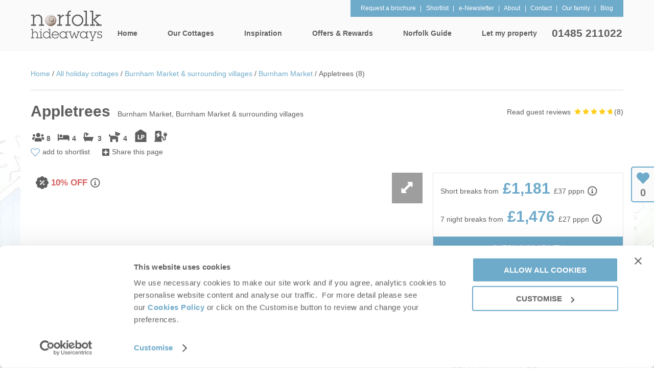

--- FILE ---
content_type: text/html; charset=utf-8
request_url: https://www.norfolkhideaways.co.uk/burnham-market-surrounding-villages/burnham-market-holiday-cottages/appletrees-8
body_size: 254154
content:


<!DOCTYPE html>

<html>
<head><script type="text/javascript">window.NREUM||(NREUM={});NREUM.info = {"beacon":"bam.nr-data.net","errorBeacon":"bam.nr-data.net","licenseKey":"71bb3c1e64","applicationID":"658700596","transactionName":"MlYBMEMDWERTVkMPXQscIjdhTUZFXUVSFEYcHgcBRQNfW0EbVhVCHQ==","queueTime":0,"applicationTime":147,"agent":"","atts":""}</script><script type="text/javascript">(window.NREUM||(NREUM={})).init={privacy:{cookies_enabled:true},ajax:{deny_list:["bam.nr-data.net"]},feature_flags:["soft_nav"],distributed_tracing:{enabled:true}};(window.NREUM||(NREUM={})).loader_config={agentID:"718287368",accountID:"416986",trustKey:"416986",xpid:"UAcBWF5VGwUFXFZSBwQOUA==",licenseKey:"71bb3c1e64",applicationID:"658700596",browserID:"718287368"};;/*! For license information please see nr-loader-spa-1.308.0.min.js.LICENSE.txt */
(()=>{var e,t,r={384:(e,t,r)=>{"use strict";r.d(t,{NT:()=>a,US:()=>u,Zm:()=>o,bQ:()=>d,dV:()=>c,pV:()=>l});var n=r(6154),i=r(1863),s=r(1910);const a={beacon:"bam.nr-data.net",errorBeacon:"bam.nr-data.net"};function o(){return n.gm.NREUM||(n.gm.NREUM={}),void 0===n.gm.newrelic&&(n.gm.newrelic=n.gm.NREUM),n.gm.NREUM}function c(){let e=o();return e.o||(e.o={ST:n.gm.setTimeout,SI:n.gm.setImmediate||n.gm.setInterval,CT:n.gm.clearTimeout,XHR:n.gm.XMLHttpRequest,REQ:n.gm.Request,EV:n.gm.Event,PR:n.gm.Promise,MO:n.gm.MutationObserver,FETCH:n.gm.fetch,WS:n.gm.WebSocket},(0,s.i)(...Object.values(e.o))),e}function d(e,t){let r=o();r.initializedAgents??={},t.initializedAt={ms:(0,i.t)(),date:new Date},r.initializedAgents[e]=t}function u(e,t){o()[e]=t}function l(){return function(){let e=o();const t=e.info||{};e.info={beacon:a.beacon,errorBeacon:a.errorBeacon,...t}}(),function(){let e=o();const t=e.init||{};e.init={...t}}(),c(),function(){let e=o();const t=e.loader_config||{};e.loader_config={...t}}(),o()}},782:(e,t,r)=>{"use strict";r.d(t,{T:()=>n});const n=r(860).K7.pageViewTiming},860:(e,t,r)=>{"use strict";r.d(t,{$J:()=>u,K7:()=>c,P3:()=>d,XX:()=>i,Yy:()=>o,df:()=>s,qY:()=>n,v4:()=>a});const n="events",i="jserrors",s="browser/blobs",a="rum",o="browser/logs",c={ajax:"ajax",genericEvents:"generic_events",jserrors:i,logging:"logging",metrics:"metrics",pageAction:"page_action",pageViewEvent:"page_view_event",pageViewTiming:"page_view_timing",sessionReplay:"session_replay",sessionTrace:"session_trace",softNav:"soft_navigations",spa:"spa"},d={[c.pageViewEvent]:1,[c.pageViewTiming]:2,[c.metrics]:3,[c.jserrors]:4,[c.spa]:5,[c.ajax]:6,[c.sessionTrace]:7,[c.softNav]:8,[c.sessionReplay]:9,[c.logging]:10,[c.genericEvents]:11},u={[c.pageViewEvent]:a,[c.pageViewTiming]:n,[c.ajax]:n,[c.spa]:n,[c.softNav]:n,[c.metrics]:i,[c.jserrors]:i,[c.sessionTrace]:s,[c.sessionReplay]:s,[c.logging]:o,[c.genericEvents]:"ins"}},944:(e,t,r)=>{"use strict";r.d(t,{R:()=>i});var n=r(3241);function i(e,t){"function"==typeof console.debug&&(console.debug("New Relic Warning: https://github.com/newrelic/newrelic-browser-agent/blob/main/docs/warning-codes.md#".concat(e),t),(0,n.W)({agentIdentifier:null,drained:null,type:"data",name:"warn",feature:"warn",data:{code:e,secondary:t}}))}},993:(e,t,r)=>{"use strict";r.d(t,{A$:()=>s,ET:()=>a,TZ:()=>o,p_:()=>i});var n=r(860);const i={ERROR:"ERROR",WARN:"WARN",INFO:"INFO",DEBUG:"DEBUG",TRACE:"TRACE"},s={OFF:0,ERROR:1,WARN:2,INFO:3,DEBUG:4,TRACE:5},a="log",o=n.K7.logging},1541:(e,t,r)=>{"use strict";r.d(t,{U:()=>i,f:()=>n});const n={MFE:"MFE",BA:"BA"};function i(e,t){if(2!==t?.harvestEndpointVersion)return{};const r=t.agentRef.runtime.appMetadata.agents[0].entityGuid;return e?{"source.id":e.id,"source.name":e.name,"source.type":e.type,"parent.id":e.parent?.id||r,"parent.type":e.parent?.type||n.BA}:{"entity.guid":r,appId:t.agentRef.info.applicationID}}},1687:(e,t,r)=>{"use strict";r.d(t,{Ak:()=>d,Ze:()=>h,x3:()=>u});var n=r(3241),i=r(7836),s=r(3606),a=r(860),o=r(2646);const c={};function d(e,t){const r={staged:!1,priority:a.P3[t]||0};l(e),c[e].get(t)||c[e].set(t,r)}function u(e,t){e&&c[e]&&(c[e].get(t)&&c[e].delete(t),p(e,t,!1),c[e].size&&f(e))}function l(e){if(!e)throw new Error("agentIdentifier required");c[e]||(c[e]=new Map)}function h(e="",t="feature",r=!1){if(l(e),!e||!c[e].get(t)||r)return p(e,t);c[e].get(t).staged=!0,f(e)}function f(e){const t=Array.from(c[e]);t.every(([e,t])=>t.staged)&&(t.sort((e,t)=>e[1].priority-t[1].priority),t.forEach(([t])=>{c[e].delete(t),p(e,t)}))}function p(e,t,r=!0){const a=e?i.ee.get(e):i.ee,c=s.i.handlers;if(!a.aborted&&a.backlog&&c){if((0,n.W)({agentIdentifier:e,type:"lifecycle",name:"drain",feature:t}),r){const e=a.backlog[t],r=c[t];if(r){for(let t=0;e&&t<e.length;++t)g(e[t],r);Object.entries(r).forEach(([e,t])=>{Object.values(t||{}).forEach(t=>{t[0]?.on&&t[0]?.context()instanceof o.y&&t[0].on(e,t[1])})})}}a.isolatedBacklog||delete c[t],a.backlog[t]=null,a.emit("drain-"+t,[])}}function g(e,t){var r=e[1];Object.values(t[r]||{}).forEach(t=>{var r=e[0];if(t[0]===r){var n=t[1],i=e[3],s=e[2];n.apply(i,s)}})}},1738:(e,t,r)=>{"use strict";r.d(t,{U:()=>f,Y:()=>h});var n=r(3241),i=r(9908),s=r(1863),a=r(944),o=r(5701),c=r(3969),d=r(8362),u=r(860),l=r(4261);function h(e,t,r,s){const h=s||r;!h||h[e]&&h[e]!==d.d.prototype[e]||(h[e]=function(){(0,i.p)(c.xV,["API/"+e+"/called"],void 0,u.K7.metrics,r.ee),(0,n.W)({agentIdentifier:r.agentIdentifier,drained:!!o.B?.[r.agentIdentifier],type:"data",name:"api",feature:l.Pl+e,data:{}});try{return t.apply(this,arguments)}catch(e){(0,a.R)(23,e)}})}function f(e,t,r,n,a){const o=e.info;null===r?delete o.jsAttributes[t]:o.jsAttributes[t]=r,(a||null===r)&&(0,i.p)(l.Pl+n,[(0,s.t)(),t,r],void 0,"session",e.ee)}},1741:(e,t,r)=>{"use strict";r.d(t,{W:()=>s});var n=r(944),i=r(4261);class s{#e(e,...t){if(this[e]!==s.prototype[e])return this[e](...t);(0,n.R)(35,e)}addPageAction(e,t){return this.#e(i.hG,e,t)}register(e){return this.#e(i.eY,e)}recordCustomEvent(e,t){return this.#e(i.fF,e,t)}setPageViewName(e,t){return this.#e(i.Fw,e,t)}setCustomAttribute(e,t,r){return this.#e(i.cD,e,t,r)}noticeError(e,t){return this.#e(i.o5,e,t)}setUserId(e,t=!1){return this.#e(i.Dl,e,t)}setApplicationVersion(e){return this.#e(i.nb,e)}setErrorHandler(e){return this.#e(i.bt,e)}addRelease(e,t){return this.#e(i.k6,e,t)}log(e,t){return this.#e(i.$9,e,t)}start(){return this.#e(i.d3)}finished(e){return this.#e(i.BL,e)}recordReplay(){return this.#e(i.CH)}pauseReplay(){return this.#e(i.Tb)}addToTrace(e){return this.#e(i.U2,e)}setCurrentRouteName(e){return this.#e(i.PA,e)}interaction(e){return this.#e(i.dT,e)}wrapLogger(e,t,r){return this.#e(i.Wb,e,t,r)}measure(e,t){return this.#e(i.V1,e,t)}consent(e){return this.#e(i.Pv,e)}}},1863:(e,t,r)=>{"use strict";function n(){return Math.floor(performance.now())}r.d(t,{t:()=>n})},1910:(e,t,r)=>{"use strict";r.d(t,{i:()=>s});var n=r(944);const i=new Map;function s(...e){return e.every(e=>{if(i.has(e))return i.get(e);const t="function"==typeof e?e.toString():"",r=t.includes("[native code]"),s=t.includes("nrWrapper");return r||s||(0,n.R)(64,e?.name||t),i.set(e,r),r})}},2555:(e,t,r)=>{"use strict";r.d(t,{D:()=>o,f:()=>a});var n=r(384),i=r(8122);const s={beacon:n.NT.beacon,errorBeacon:n.NT.errorBeacon,licenseKey:void 0,applicationID:void 0,sa:void 0,queueTime:void 0,applicationTime:void 0,ttGuid:void 0,user:void 0,account:void 0,product:void 0,extra:void 0,jsAttributes:{},userAttributes:void 0,atts:void 0,transactionName:void 0,tNamePlain:void 0};function a(e){try{return!!e.licenseKey&&!!e.errorBeacon&&!!e.applicationID}catch(e){return!1}}const o=e=>(0,i.a)(e,s)},2614:(e,t,r)=>{"use strict";r.d(t,{BB:()=>a,H3:()=>n,g:()=>d,iL:()=>c,tS:()=>o,uh:()=>i,wk:()=>s});const n="NRBA",i="SESSION",s=144e5,a=18e5,o={STARTED:"session-started",PAUSE:"session-pause",RESET:"session-reset",RESUME:"session-resume",UPDATE:"session-update"},c={SAME_TAB:"same-tab",CROSS_TAB:"cross-tab"},d={OFF:0,FULL:1,ERROR:2}},2646:(e,t,r)=>{"use strict";r.d(t,{y:()=>n});class n{constructor(e){this.contextId=e}}},2843:(e,t,r)=>{"use strict";r.d(t,{G:()=>s,u:()=>i});var n=r(3878);function i(e,t=!1,r,i){(0,n.DD)("visibilitychange",function(){if(t)return void("hidden"===document.visibilityState&&e());e(document.visibilityState)},r,i)}function s(e,t,r){(0,n.sp)("pagehide",e,t,r)}},3241:(e,t,r)=>{"use strict";r.d(t,{W:()=>s});var n=r(6154);const i="newrelic";function s(e={}){try{n.gm.dispatchEvent(new CustomEvent(i,{detail:e}))}catch(e){}}},3304:(e,t,r)=>{"use strict";r.d(t,{A:()=>s});var n=r(7836);const i=()=>{const e=new WeakSet;return(t,r)=>{if("object"==typeof r&&null!==r){if(e.has(r))return;e.add(r)}return r}};function s(e){try{return JSON.stringify(e,i())??""}catch(e){try{n.ee.emit("internal-error",[e])}catch(e){}return""}}},3333:(e,t,r)=>{"use strict";r.d(t,{$v:()=>u,TZ:()=>n,Xh:()=>c,Zp:()=>i,kd:()=>d,mq:()=>o,nf:()=>a,qN:()=>s});const n=r(860).K7.genericEvents,i=["auxclick","click","copy","keydown","paste","scrollend"],s=["focus","blur"],a=4,o=1e3,c=2e3,d=["PageAction","UserAction","BrowserPerformance"],u={RESOURCES:"experimental.resources",REGISTER:"register"}},3434:(e,t,r)=>{"use strict";r.d(t,{Jt:()=>s,YM:()=>d});var n=r(7836),i=r(5607);const s="nr@original:".concat(i.W),a=50;var o=Object.prototype.hasOwnProperty,c=!1;function d(e,t){return e||(e=n.ee),r.inPlace=function(e,t,n,i,s){n||(n="");const a="-"===n.charAt(0);for(let o=0;o<t.length;o++){const c=t[o],d=e[c];l(d)||(e[c]=r(d,a?c+n:n,i,c,s))}},r.flag=s,r;function r(t,r,n,c,d){return l(t)?t:(r||(r=""),nrWrapper[s]=t,function(e,t,r){if(Object.defineProperty&&Object.keys)try{return Object.keys(e).forEach(function(r){Object.defineProperty(t,r,{get:function(){return e[r]},set:function(t){return e[r]=t,t}})}),t}catch(e){u([e],r)}for(var n in e)o.call(e,n)&&(t[n]=e[n])}(t,nrWrapper,e),nrWrapper);function nrWrapper(){var s,o,l,h;let f;try{o=this,s=[...arguments],l="function"==typeof n?n(s,o):n||{}}catch(t){u([t,"",[s,o,c],l],e)}i(r+"start",[s,o,c],l,d);const p=performance.now();let g;try{return h=t.apply(o,s),g=performance.now(),h}catch(e){throw g=performance.now(),i(r+"err",[s,o,e],l,d),f=e,f}finally{const e=g-p,t={start:p,end:g,duration:e,isLongTask:e>=a,methodName:c,thrownError:f};t.isLongTask&&i("long-task",[t,o],l,d),i(r+"end",[s,o,h],l,d)}}}function i(r,n,i,s){if(!c||t){var a=c;c=!0;try{e.emit(r,n,i,t,s)}catch(t){u([t,r,n,i],e)}c=a}}}function u(e,t){t||(t=n.ee);try{t.emit("internal-error",e)}catch(e){}}function l(e){return!(e&&"function"==typeof e&&e.apply&&!e[s])}},3606:(e,t,r)=>{"use strict";r.d(t,{i:()=>s});var n=r(9908);s.on=a;var i=s.handlers={};function s(e,t,r,s){a(s||n.d,i,e,t,r)}function a(e,t,r,i,s){s||(s="feature"),e||(e=n.d);var a=t[s]=t[s]||{};(a[r]=a[r]||[]).push([e,i])}},3738:(e,t,r)=>{"use strict";r.d(t,{He:()=>i,Kp:()=>o,Lc:()=>d,Rz:()=>u,TZ:()=>n,bD:()=>s,d3:()=>a,jx:()=>l,sl:()=>h,uP:()=>c});const n=r(860).K7.sessionTrace,i="bstResource",s="resource",a="-start",o="-end",c="fn"+a,d="fn"+o,u="pushState",l=1e3,h=3e4},3785:(e,t,r)=>{"use strict";r.d(t,{R:()=>c,b:()=>d});var n=r(9908),i=r(1863),s=r(860),a=r(3969),o=r(993);function c(e,t,r={},c=o.p_.INFO,d=!0,u,l=(0,i.t)()){(0,n.p)(a.xV,["API/logging/".concat(c.toLowerCase(),"/called")],void 0,s.K7.metrics,e),(0,n.p)(o.ET,[l,t,r,c,d,u],void 0,s.K7.logging,e)}function d(e){return"string"==typeof e&&Object.values(o.p_).some(t=>t===e.toUpperCase().trim())}},3878:(e,t,r)=>{"use strict";function n(e,t){return{capture:e,passive:!1,signal:t}}function i(e,t,r=!1,i){window.addEventListener(e,t,n(r,i))}function s(e,t,r=!1,i){document.addEventListener(e,t,n(r,i))}r.d(t,{DD:()=>s,jT:()=>n,sp:()=>i})},3962:(e,t,r)=>{"use strict";r.d(t,{AM:()=>a,O2:()=>l,OV:()=>s,Qu:()=>h,TZ:()=>c,ih:()=>f,pP:()=>o,t1:()=>u,tC:()=>i,wD:()=>d});var n=r(860);const i=["click","keydown","submit"],s="popstate",a="api",o="initialPageLoad",c=n.K7.softNav,d=5e3,u=500,l={INITIAL_PAGE_LOAD:"",ROUTE_CHANGE:1,UNSPECIFIED:2},h={INTERACTION:1,AJAX:2,CUSTOM_END:3,CUSTOM_TRACER:4},f={IP:"in progress",PF:"pending finish",FIN:"finished",CAN:"cancelled"}},3969:(e,t,r)=>{"use strict";r.d(t,{TZ:()=>n,XG:()=>o,rs:()=>i,xV:()=>a,z_:()=>s});const n=r(860).K7.metrics,i="sm",s="cm",a="storeSupportabilityMetrics",o="storeEventMetrics"},4234:(e,t,r)=>{"use strict";r.d(t,{W:()=>s});var n=r(7836),i=r(1687);class s{constructor(e,t){this.agentIdentifier=e,this.ee=n.ee.get(e),this.featureName=t,this.blocked=!1}deregisterDrain(){(0,i.x3)(this.agentIdentifier,this.featureName)}}},4261:(e,t,r)=>{"use strict";r.d(t,{$9:()=>u,BL:()=>c,CH:()=>p,Dl:()=>R,Fw:()=>w,PA:()=>v,Pl:()=>n,Pv:()=>A,Tb:()=>h,U2:()=>a,V1:()=>E,Wb:()=>T,bt:()=>y,cD:()=>b,d3:()=>x,dT:()=>d,eY:()=>g,fF:()=>f,hG:()=>s,hw:()=>i,k6:()=>o,nb:()=>m,o5:()=>l});const n="api-",i=n+"ixn-",s="addPageAction",a="addToTrace",o="addRelease",c="finished",d="interaction",u="log",l="noticeError",h="pauseReplay",f="recordCustomEvent",p="recordReplay",g="register",m="setApplicationVersion",v="setCurrentRouteName",b="setCustomAttribute",y="setErrorHandler",w="setPageViewName",R="setUserId",x="start",T="wrapLogger",E="measure",A="consent"},5205:(e,t,r)=>{"use strict";r.d(t,{j:()=>S});var n=r(384),i=r(1741);var s=r(2555),a=r(3333);const o=e=>{if(!e||"string"!=typeof e)return!1;try{document.createDocumentFragment().querySelector(e)}catch{return!1}return!0};var c=r(2614),d=r(944),u=r(8122);const l="[data-nr-mask]",h=e=>(0,u.a)(e,(()=>{const e={feature_flags:[],experimental:{allow_registered_children:!1,resources:!1},mask_selector:"*",block_selector:"[data-nr-block]",mask_input_options:{color:!1,date:!1,"datetime-local":!1,email:!1,month:!1,number:!1,range:!1,search:!1,tel:!1,text:!1,time:!1,url:!1,week:!1,textarea:!1,select:!1,password:!0}};return{ajax:{deny_list:void 0,block_internal:!0,enabled:!0,autoStart:!0},api:{get allow_registered_children(){return e.feature_flags.includes(a.$v.REGISTER)||e.experimental.allow_registered_children},set allow_registered_children(t){e.experimental.allow_registered_children=t},duplicate_registered_data:!1},browser_consent_mode:{enabled:!1},distributed_tracing:{enabled:void 0,exclude_newrelic_header:void 0,cors_use_newrelic_header:void 0,cors_use_tracecontext_headers:void 0,allowed_origins:void 0},get feature_flags(){return e.feature_flags},set feature_flags(t){e.feature_flags=t},generic_events:{enabled:!0,autoStart:!0},harvest:{interval:30},jserrors:{enabled:!0,autoStart:!0},logging:{enabled:!0,autoStart:!0},metrics:{enabled:!0,autoStart:!0},obfuscate:void 0,page_action:{enabled:!0},page_view_event:{enabled:!0,autoStart:!0},page_view_timing:{enabled:!0,autoStart:!0},performance:{capture_marks:!1,capture_measures:!1,capture_detail:!0,resources:{get enabled(){return e.feature_flags.includes(a.$v.RESOURCES)||e.experimental.resources},set enabled(t){e.experimental.resources=t},asset_types:[],first_party_domains:[],ignore_newrelic:!0}},privacy:{cookies_enabled:!0},proxy:{assets:void 0,beacon:void 0},session:{expiresMs:c.wk,inactiveMs:c.BB},session_replay:{autoStart:!0,enabled:!1,preload:!1,sampling_rate:10,error_sampling_rate:100,collect_fonts:!1,inline_images:!1,fix_stylesheets:!0,mask_all_inputs:!0,get mask_text_selector(){return e.mask_selector},set mask_text_selector(t){o(t)?e.mask_selector="".concat(t,",").concat(l):""===t||null===t?e.mask_selector=l:(0,d.R)(5,t)},get block_class(){return"nr-block"},get ignore_class(){return"nr-ignore"},get mask_text_class(){return"nr-mask"},get block_selector(){return e.block_selector},set block_selector(t){o(t)?e.block_selector+=",".concat(t):""!==t&&(0,d.R)(6,t)},get mask_input_options(){return e.mask_input_options},set mask_input_options(t){t&&"object"==typeof t?e.mask_input_options={...t,password:!0}:(0,d.R)(7,t)}},session_trace:{enabled:!0,autoStart:!0},soft_navigations:{enabled:!0,autoStart:!0},spa:{enabled:!0,autoStart:!0},ssl:void 0,user_actions:{enabled:!0,elementAttributes:["id","className","tagName","type"]}}})());var f=r(6154),p=r(9324);let g=0;const m={buildEnv:p.F3,distMethod:p.Xs,version:p.xv,originTime:f.WN},v={consented:!1},b={appMetadata:{},get consented(){return this.session?.state?.consent||v.consented},set consented(e){v.consented=e},customTransaction:void 0,denyList:void 0,disabled:!1,harvester:void 0,isolatedBacklog:!1,isRecording:!1,loaderType:void 0,maxBytes:3e4,obfuscator:void 0,onerror:void 0,ptid:void 0,releaseIds:{},session:void 0,timeKeeper:void 0,registeredEntities:[],jsAttributesMetadata:{bytes:0},get harvestCount(){return++g}},y=e=>{const t=(0,u.a)(e,b),r=Object.keys(m).reduce((e,t)=>(e[t]={value:m[t],writable:!1,configurable:!0,enumerable:!0},e),{});return Object.defineProperties(t,r)};var w=r(5701);const R=e=>{const t=e.startsWith("http");e+="/",r.p=t?e:"https://"+e};var x=r(7836),T=r(3241);const E={accountID:void 0,trustKey:void 0,agentID:void 0,licenseKey:void 0,applicationID:void 0,xpid:void 0},A=e=>(0,u.a)(e,E),_=new Set;function S(e,t={},r,a){let{init:o,info:c,loader_config:d,runtime:u={},exposed:l=!0}=t;if(!c){const e=(0,n.pV)();o=e.init,c=e.info,d=e.loader_config}e.init=h(o||{}),e.loader_config=A(d||{}),c.jsAttributes??={},f.bv&&(c.jsAttributes.isWorker=!0),e.info=(0,s.D)(c);const p=e.init,g=[c.beacon,c.errorBeacon];_.has(e.agentIdentifier)||(p.proxy.assets&&(R(p.proxy.assets),g.push(p.proxy.assets)),p.proxy.beacon&&g.push(p.proxy.beacon),e.beacons=[...g],function(e){const t=(0,n.pV)();Object.getOwnPropertyNames(i.W.prototype).forEach(r=>{const n=i.W.prototype[r];if("function"!=typeof n||"constructor"===n)return;let s=t[r];e[r]&&!1!==e.exposed&&"micro-agent"!==e.runtime?.loaderType&&(t[r]=(...t)=>{const n=e[r](...t);return s?s(...t):n})})}(e),(0,n.US)("activatedFeatures",w.B)),u.denyList=[...p.ajax.deny_list||[],...p.ajax.block_internal?g:[]],u.ptid=e.agentIdentifier,u.loaderType=r,e.runtime=y(u),_.has(e.agentIdentifier)||(e.ee=x.ee.get(e.agentIdentifier),e.exposed=l,(0,T.W)({agentIdentifier:e.agentIdentifier,drained:!!w.B?.[e.agentIdentifier],type:"lifecycle",name:"initialize",feature:void 0,data:e.config})),_.add(e.agentIdentifier)}},5270:(e,t,r)=>{"use strict";r.d(t,{Aw:()=>a,SR:()=>s,rF:()=>o});var n=r(384),i=r(7767);function s(e){return!!(0,n.dV)().o.MO&&(0,i.V)(e)&&!0===e?.session_trace.enabled}function a(e){return!0===e?.session_replay.preload&&s(e)}function o(e,t){try{if("string"==typeof t?.type){if("password"===t.type.toLowerCase())return"*".repeat(e?.length||0);if(void 0!==t?.dataset?.nrUnmask||t?.classList?.contains("nr-unmask"))return e}}catch(e){}return"string"==typeof e?e.replace(/[\S]/g,"*"):"*".repeat(e?.length||0)}},5289:(e,t,r)=>{"use strict";r.d(t,{GG:()=>a,Qr:()=>c,sB:()=>o});var n=r(3878),i=r(6389);function s(){return"undefined"==typeof document||"complete"===document.readyState}function a(e,t){if(s())return e();const r=(0,i.J)(e),a=setInterval(()=>{s()&&(clearInterval(a),r())},500);(0,n.sp)("load",r,t)}function o(e){if(s())return e();(0,n.DD)("DOMContentLoaded",e)}function c(e){if(s())return e();(0,n.sp)("popstate",e)}},5607:(e,t,r)=>{"use strict";r.d(t,{W:()=>n});const n=(0,r(9566).bz)()},5701:(e,t,r)=>{"use strict";r.d(t,{B:()=>s,t:()=>a});var n=r(3241);const i=new Set,s={};function a(e,t){const r=t.agentIdentifier;s[r]??={},e&&"object"==typeof e&&(i.has(r)||(t.ee.emit("rumresp",[e]),s[r]=e,i.add(r),(0,n.W)({agentIdentifier:r,loaded:!0,drained:!0,type:"lifecycle",name:"load",feature:void 0,data:e})))}},6154:(e,t,r)=>{"use strict";r.d(t,{OF:()=>d,RI:()=>i,WN:()=>h,bv:()=>s,eN:()=>f,gm:()=>a,lR:()=>l,m:()=>c,mw:()=>o,sb:()=>u});var n=r(1863);const i="undefined"!=typeof window&&!!window.document,s="undefined"!=typeof WorkerGlobalScope&&("undefined"!=typeof self&&self instanceof WorkerGlobalScope&&self.navigator instanceof WorkerNavigator||"undefined"!=typeof globalThis&&globalThis instanceof WorkerGlobalScope&&globalThis.navigator instanceof WorkerNavigator),a=i?window:"undefined"!=typeof WorkerGlobalScope&&("undefined"!=typeof self&&self instanceof WorkerGlobalScope&&self||"undefined"!=typeof globalThis&&globalThis instanceof WorkerGlobalScope&&globalThis),o=Boolean("hidden"===a?.document?.visibilityState),c=""+a?.location,d=/iPad|iPhone|iPod/.test(a.navigator?.userAgent),u=d&&"undefined"==typeof SharedWorker,l=(()=>{const e=a.navigator?.userAgent?.match(/Firefox[/\s](\d+\.\d+)/);return Array.isArray(e)&&e.length>=2?+e[1]:0})(),h=Date.now()-(0,n.t)(),f=()=>"undefined"!=typeof PerformanceNavigationTiming&&a?.performance?.getEntriesByType("navigation")?.[0]?.responseStart},6344:(e,t,r)=>{"use strict";r.d(t,{BB:()=>u,Qb:()=>l,TZ:()=>i,Ug:()=>a,Vh:()=>s,_s:()=>o,bc:()=>d,yP:()=>c});var n=r(2614);const i=r(860).K7.sessionReplay,s="errorDuringReplay",a=.12,o={DomContentLoaded:0,Load:1,FullSnapshot:2,IncrementalSnapshot:3,Meta:4,Custom:5},c={[n.g.ERROR]:15e3,[n.g.FULL]:3e5,[n.g.OFF]:0},d={RESET:{message:"Session was reset",sm:"Reset"},IMPORT:{message:"Recorder failed to import",sm:"Import"},TOO_MANY:{message:"429: Too Many Requests",sm:"Too-Many"},TOO_BIG:{message:"Payload was too large",sm:"Too-Big"},CROSS_TAB:{message:"Session Entity was set to OFF on another tab",sm:"Cross-Tab"},ENTITLEMENTS:{message:"Session Replay is not allowed and will not be started",sm:"Entitlement"}},u=5e3,l={API:"api",RESUME:"resume",SWITCH_TO_FULL:"switchToFull",INITIALIZE:"initialize",PRELOAD:"preload"}},6389:(e,t,r)=>{"use strict";function n(e,t=500,r={}){const n=r?.leading||!1;let i;return(...r)=>{n&&void 0===i&&(e.apply(this,r),i=setTimeout(()=>{i=clearTimeout(i)},t)),n||(clearTimeout(i),i=setTimeout(()=>{e.apply(this,r)},t))}}function i(e){let t=!1;return(...r)=>{t||(t=!0,e.apply(this,r))}}r.d(t,{J:()=>i,s:()=>n})},6630:(e,t,r)=>{"use strict";r.d(t,{T:()=>n});const n=r(860).K7.pageViewEvent},6774:(e,t,r)=>{"use strict";r.d(t,{T:()=>n});const n=r(860).K7.jserrors},7295:(e,t,r)=>{"use strict";r.d(t,{Xv:()=>a,gX:()=>i,iW:()=>s});var n=[];function i(e){if(!e||s(e))return!1;if(0===n.length)return!0;if("*"===n[0].hostname)return!1;for(var t=0;t<n.length;t++){var r=n[t];if(r.hostname.test(e.hostname)&&r.pathname.test(e.pathname))return!1}return!0}function s(e){return void 0===e.hostname}function a(e){if(n=[],e&&e.length)for(var t=0;t<e.length;t++){let r=e[t];if(!r)continue;if("*"===r)return void(n=[{hostname:"*"}]);0===r.indexOf("http://")?r=r.substring(7):0===r.indexOf("https://")&&(r=r.substring(8));const i=r.indexOf("/");let s,a;i>0?(s=r.substring(0,i),a=r.substring(i)):(s=r,a="*");let[c]=s.split(":");n.push({hostname:o(c),pathname:o(a,!0)})}}function o(e,t=!1){const r=e.replace(/[.+?^${}()|[\]\\]/g,e=>"\\"+e).replace(/\*/g,".*?");return new RegExp((t?"^":"")+r+"$")}},7485:(e,t,r)=>{"use strict";r.d(t,{D:()=>i});var n=r(6154);function i(e){if(0===(e||"").indexOf("data:"))return{protocol:"data"};try{const t=new URL(e,location.href),r={port:t.port,hostname:t.hostname,pathname:t.pathname,search:t.search,protocol:t.protocol.slice(0,t.protocol.indexOf(":")),sameOrigin:t.protocol===n.gm?.location?.protocol&&t.host===n.gm?.location?.host};return r.port&&""!==r.port||("http:"===t.protocol&&(r.port="80"),"https:"===t.protocol&&(r.port="443")),r.pathname&&""!==r.pathname?r.pathname.startsWith("/")||(r.pathname="/".concat(r.pathname)):r.pathname="/",r}catch(e){return{}}}},7699:(e,t,r)=>{"use strict";r.d(t,{It:()=>s,KC:()=>o,No:()=>i,qh:()=>a});var n=r(860);const i=16e3,s=1e6,a="SESSION_ERROR",o={[n.K7.logging]:!0,[n.K7.genericEvents]:!1,[n.K7.jserrors]:!1,[n.K7.ajax]:!1}},7767:(e,t,r)=>{"use strict";r.d(t,{V:()=>i});var n=r(6154);const i=e=>n.RI&&!0===e?.privacy.cookies_enabled},7836:(e,t,r)=>{"use strict";r.d(t,{P:()=>o,ee:()=>c});var n=r(384),i=r(8990),s=r(2646),a=r(5607);const o="nr@context:".concat(a.W),c=function e(t,r){var n={},a={},u={},l=!1;try{l=16===r.length&&d.initializedAgents?.[r]?.runtime.isolatedBacklog}catch(e){}var h={on:p,addEventListener:p,removeEventListener:function(e,t){var r=n[e];if(!r)return;for(var i=0;i<r.length;i++)r[i]===t&&r.splice(i,1)},emit:function(e,r,n,i,s){!1!==s&&(s=!0);if(c.aborted&&!i)return;t&&s&&t.emit(e,r,n);var o=f(n);g(e).forEach(e=>{e.apply(o,r)});var d=v()[a[e]];d&&d.push([h,e,r,o]);return o},get:m,listeners:g,context:f,buffer:function(e,t){const r=v();if(t=t||"feature",h.aborted)return;Object.entries(e||{}).forEach(([e,n])=>{a[n]=t,t in r||(r[t]=[])})},abort:function(){h._aborted=!0,Object.keys(h.backlog).forEach(e=>{delete h.backlog[e]})},isBuffering:function(e){return!!v()[a[e]]},debugId:r,backlog:l?{}:t&&"object"==typeof t.backlog?t.backlog:{},isolatedBacklog:l};return Object.defineProperty(h,"aborted",{get:()=>{let e=h._aborted||!1;return e||(t&&(e=t.aborted),e)}}),h;function f(e){return e&&e instanceof s.y?e:e?(0,i.I)(e,o,()=>new s.y(o)):new s.y(o)}function p(e,t){n[e]=g(e).concat(t)}function g(e){return n[e]||[]}function m(t){return u[t]=u[t]||e(h,t)}function v(){return h.backlog}}(void 0,"globalEE"),d=(0,n.Zm)();d.ee||(d.ee=c)},8122:(e,t,r)=>{"use strict";r.d(t,{a:()=>i});var n=r(944);function i(e,t){try{if(!e||"object"!=typeof e)return(0,n.R)(3);if(!t||"object"!=typeof t)return(0,n.R)(4);const r=Object.create(Object.getPrototypeOf(t),Object.getOwnPropertyDescriptors(t)),s=0===Object.keys(r).length?e:r;for(let a in s)if(void 0!==e[a])try{if(null===e[a]){r[a]=null;continue}Array.isArray(e[a])&&Array.isArray(t[a])?r[a]=Array.from(new Set([...e[a],...t[a]])):"object"==typeof e[a]&&"object"==typeof t[a]?r[a]=i(e[a],t[a]):r[a]=e[a]}catch(e){r[a]||(0,n.R)(1,e)}return r}catch(e){(0,n.R)(2,e)}}},8139:(e,t,r)=>{"use strict";r.d(t,{u:()=>h});var n=r(7836),i=r(3434),s=r(8990),a=r(6154);const o={},c=a.gm.XMLHttpRequest,d="addEventListener",u="removeEventListener",l="nr@wrapped:".concat(n.P);function h(e){var t=function(e){return(e||n.ee).get("events")}(e);if(o[t.debugId]++)return t;o[t.debugId]=1;var r=(0,i.YM)(t,!0);function h(e){r.inPlace(e,[d,u],"-",p)}function p(e,t){return e[1]}return"getPrototypeOf"in Object&&(a.RI&&f(document,h),c&&f(c.prototype,h),f(a.gm,h)),t.on(d+"-start",function(e,t){var n=e[1];if(null!==n&&("function"==typeof n||"object"==typeof n)&&"newrelic"!==e[0]){var i=(0,s.I)(n,l,function(){var e={object:function(){if("function"!=typeof n.handleEvent)return;return n.handleEvent.apply(n,arguments)},function:n}[typeof n];return e?r(e,"fn-",null,e.name||"anonymous"):n});this.wrapped=e[1]=i}}),t.on(u+"-start",function(e){e[1]=this.wrapped||e[1]}),t}function f(e,t,...r){let n=e;for(;"object"==typeof n&&!Object.prototype.hasOwnProperty.call(n,d);)n=Object.getPrototypeOf(n);n&&t(n,...r)}},8362:(e,t,r)=>{"use strict";r.d(t,{d:()=>s});var n=r(9566),i=r(1741);class s extends i.W{agentIdentifier=(0,n.LA)(16)}},8374:(e,t,r)=>{r.nc=(()=>{try{return document?.currentScript?.nonce}catch(e){}return""})()},8990:(e,t,r)=>{"use strict";r.d(t,{I:()=>i});var n=Object.prototype.hasOwnProperty;function i(e,t,r){if(n.call(e,t))return e[t];var i=r();if(Object.defineProperty&&Object.keys)try{return Object.defineProperty(e,t,{value:i,writable:!0,enumerable:!1}),i}catch(e){}return e[t]=i,i}},9119:(e,t,r)=>{"use strict";r.d(t,{L:()=>s});var n=/([^?#]*)[^#]*(#[^?]*|$).*/,i=/([^?#]*)().*/;function s(e,t){return e?e.replace(t?n:i,"$1$2"):e}},9300:(e,t,r)=>{"use strict";r.d(t,{T:()=>n});const n=r(860).K7.ajax},9324:(e,t,r)=>{"use strict";r.d(t,{AJ:()=>a,F3:()=>i,Xs:()=>s,Yq:()=>o,xv:()=>n});const n="1.308.0",i="PROD",s="CDN",a="@newrelic/rrweb",o="1.0.1"},9566:(e,t,r)=>{"use strict";r.d(t,{LA:()=>o,ZF:()=>c,bz:()=>a,el:()=>d});var n=r(6154);const i="xxxxxxxx-xxxx-4xxx-yxxx-xxxxxxxxxxxx";function s(e,t){return e?15&e[t]:16*Math.random()|0}function a(){const e=n.gm?.crypto||n.gm?.msCrypto;let t,r=0;return e&&e.getRandomValues&&(t=e.getRandomValues(new Uint8Array(30))),i.split("").map(e=>"x"===e?s(t,r++).toString(16):"y"===e?(3&s()|8).toString(16):e).join("")}function o(e){const t=n.gm?.crypto||n.gm?.msCrypto;let r,i=0;t&&t.getRandomValues&&(r=t.getRandomValues(new Uint8Array(e)));const a=[];for(var o=0;o<e;o++)a.push(s(r,i++).toString(16));return a.join("")}function c(){return o(16)}function d(){return o(32)}},9908:(e,t,r)=>{"use strict";r.d(t,{d:()=>n,p:()=>i});var n=r(7836).ee.get("handle");function i(e,t,r,i,s){s?(s.buffer([e],i),s.emit(e,t,r)):(n.buffer([e],i),n.emit(e,t,r))}}},n={};function i(e){var t=n[e];if(void 0!==t)return t.exports;var s=n[e]={exports:{}};return r[e](s,s.exports,i),s.exports}i.m=r,i.d=(e,t)=>{for(var r in t)i.o(t,r)&&!i.o(e,r)&&Object.defineProperty(e,r,{enumerable:!0,get:t[r]})},i.f={},i.e=e=>Promise.all(Object.keys(i.f).reduce((t,r)=>(i.f[r](e,t),t),[])),i.u=e=>({212:"nr-spa-compressor",249:"nr-spa-recorder",478:"nr-spa"}[e]+"-1.308.0.min.js"),i.o=(e,t)=>Object.prototype.hasOwnProperty.call(e,t),e={},t="NRBA-1.308.0.PROD:",i.l=(r,n,s,a)=>{if(e[r])e[r].push(n);else{var o,c;if(void 0!==s)for(var d=document.getElementsByTagName("script"),u=0;u<d.length;u++){var l=d[u];if(l.getAttribute("src")==r||l.getAttribute("data-webpack")==t+s){o=l;break}}if(!o){c=!0;var h={478:"sha512-RSfSVnmHk59T/uIPbdSE0LPeqcEdF4/+XhfJdBuccH5rYMOEZDhFdtnh6X6nJk7hGpzHd9Ujhsy7lZEz/ORYCQ==",249:"sha512-ehJXhmntm85NSqW4MkhfQqmeKFulra3klDyY0OPDUE+sQ3GokHlPh1pmAzuNy//3j4ac6lzIbmXLvGQBMYmrkg==",212:"sha512-B9h4CR46ndKRgMBcK+j67uSR2RCnJfGefU+A7FrgR/k42ovXy5x/MAVFiSvFxuVeEk/pNLgvYGMp1cBSK/G6Fg=="};(o=document.createElement("script")).charset="utf-8",i.nc&&o.setAttribute("nonce",i.nc),o.setAttribute("data-webpack",t+s),o.src=r,0!==o.src.indexOf(window.location.origin+"/")&&(o.crossOrigin="anonymous"),h[a]&&(o.integrity=h[a])}e[r]=[n];var f=(t,n)=>{o.onerror=o.onload=null,clearTimeout(p);var i=e[r];if(delete e[r],o.parentNode&&o.parentNode.removeChild(o),i&&i.forEach(e=>e(n)),t)return t(n)},p=setTimeout(f.bind(null,void 0,{type:"timeout",target:o}),12e4);o.onerror=f.bind(null,o.onerror),o.onload=f.bind(null,o.onload),c&&document.head.appendChild(o)}},i.r=e=>{"undefined"!=typeof Symbol&&Symbol.toStringTag&&Object.defineProperty(e,Symbol.toStringTag,{value:"Module"}),Object.defineProperty(e,"__esModule",{value:!0})},i.p="https://js-agent.newrelic.com/",(()=>{var e={38:0,788:0};i.f.j=(t,r)=>{var n=i.o(e,t)?e[t]:void 0;if(0!==n)if(n)r.push(n[2]);else{var s=new Promise((r,i)=>n=e[t]=[r,i]);r.push(n[2]=s);var a=i.p+i.u(t),o=new Error;i.l(a,r=>{if(i.o(e,t)&&(0!==(n=e[t])&&(e[t]=void 0),n)){var s=r&&("load"===r.type?"missing":r.type),a=r&&r.target&&r.target.src;o.message="Loading chunk "+t+" failed: ("+s+": "+a+")",o.name="ChunkLoadError",o.type=s,o.request=a,n[1](o)}},"chunk-"+t,t)}};var t=(t,r)=>{var n,s,[a,o,c]=r,d=0;if(a.some(t=>0!==e[t])){for(n in o)i.o(o,n)&&(i.m[n]=o[n]);if(c)c(i)}for(t&&t(r);d<a.length;d++)s=a[d],i.o(e,s)&&e[s]&&e[s][0](),e[s]=0},r=self["webpackChunk:NRBA-1.308.0.PROD"]=self["webpackChunk:NRBA-1.308.0.PROD"]||[];r.forEach(t.bind(null,0)),r.push=t.bind(null,r.push.bind(r))})(),(()=>{"use strict";i(8374);var e=i(8362),t=i(860);const r=Object.values(t.K7);var n=i(5205);var s=i(9908),a=i(1863),o=i(4261),c=i(1738);var d=i(1687),u=i(4234),l=i(5289),h=i(6154),f=i(944),p=i(5270),g=i(7767),m=i(6389),v=i(7699);class b extends u.W{constructor(e,t){super(e.agentIdentifier,t),this.agentRef=e,this.abortHandler=void 0,this.featAggregate=void 0,this.loadedSuccessfully=void 0,this.onAggregateImported=new Promise(e=>{this.loadedSuccessfully=e}),this.deferred=Promise.resolve(),!1===e.init[this.featureName].autoStart?this.deferred=new Promise((t,r)=>{this.ee.on("manual-start-all",(0,m.J)(()=>{(0,d.Ak)(e.agentIdentifier,this.featureName),t()}))}):(0,d.Ak)(e.agentIdentifier,t)}importAggregator(e,t,r={}){if(this.featAggregate)return;const n=async()=>{let n;await this.deferred;try{if((0,g.V)(e.init)){const{setupAgentSession:t}=await i.e(478).then(i.bind(i,8766));n=t(e)}}catch(e){(0,f.R)(20,e),this.ee.emit("internal-error",[e]),(0,s.p)(v.qh,[e],void 0,this.featureName,this.ee)}try{if(!this.#t(this.featureName,n,e.init))return(0,d.Ze)(this.agentIdentifier,this.featureName),void this.loadedSuccessfully(!1);const{Aggregate:i}=await t();this.featAggregate=new i(e,r),e.runtime.harvester.initializedAggregates.push(this.featAggregate),this.loadedSuccessfully(!0)}catch(e){(0,f.R)(34,e),this.abortHandler?.(),(0,d.Ze)(this.agentIdentifier,this.featureName,!0),this.loadedSuccessfully(!1),this.ee&&this.ee.abort()}};h.RI?(0,l.GG)(()=>n(),!0):n()}#t(e,r,n){if(this.blocked)return!1;switch(e){case t.K7.sessionReplay:return(0,p.SR)(n)&&!!r;case t.K7.sessionTrace:return!!r;default:return!0}}}var y=i(6630),w=i(2614),R=i(3241);class x extends b{static featureName=y.T;constructor(e){var t;super(e,y.T),this.setupInspectionEvents(e.agentIdentifier),t=e,(0,c.Y)(o.Fw,function(e,r){"string"==typeof e&&("/"!==e.charAt(0)&&(e="/"+e),t.runtime.customTransaction=(r||"http://custom.transaction")+e,(0,s.p)(o.Pl+o.Fw,[(0,a.t)()],void 0,void 0,t.ee))},t),this.importAggregator(e,()=>i.e(478).then(i.bind(i,2467)))}setupInspectionEvents(e){const t=(t,r)=>{t&&(0,R.W)({agentIdentifier:e,timeStamp:t.timeStamp,loaded:"complete"===t.target.readyState,type:"window",name:r,data:t.target.location+""})};(0,l.sB)(e=>{t(e,"DOMContentLoaded")}),(0,l.GG)(e=>{t(e,"load")}),(0,l.Qr)(e=>{t(e,"navigate")}),this.ee.on(w.tS.UPDATE,(t,r)=>{(0,R.W)({agentIdentifier:e,type:"lifecycle",name:"session",data:r})})}}var T=i(384);class E extends e.d{constructor(e){var t;(super(),h.gm)?(this.features={},(0,T.bQ)(this.agentIdentifier,this),this.desiredFeatures=new Set(e.features||[]),this.desiredFeatures.add(x),(0,n.j)(this,e,e.loaderType||"agent"),t=this,(0,c.Y)(o.cD,function(e,r,n=!1){if("string"==typeof e){if(["string","number","boolean"].includes(typeof r)||null===r)return(0,c.U)(t,e,r,o.cD,n);(0,f.R)(40,typeof r)}else(0,f.R)(39,typeof e)},t),function(e){(0,c.Y)(o.Dl,function(t,r=!1){if("string"!=typeof t&&null!==t)return void(0,f.R)(41,typeof t);const n=e.info.jsAttributes["enduser.id"];r&&null!=n&&n!==t?(0,s.p)(o.Pl+"setUserIdAndResetSession",[t],void 0,"session",e.ee):(0,c.U)(e,"enduser.id",t,o.Dl,!0)},e)}(this),function(e){(0,c.Y)(o.nb,function(t){if("string"==typeof t||null===t)return(0,c.U)(e,"application.version",t,o.nb,!1);(0,f.R)(42,typeof t)},e)}(this),function(e){(0,c.Y)(o.d3,function(){e.ee.emit("manual-start-all")},e)}(this),function(e){(0,c.Y)(o.Pv,function(t=!0){if("boolean"==typeof t){if((0,s.p)(o.Pl+o.Pv,[t],void 0,"session",e.ee),e.runtime.consented=t,t){const t=e.features.page_view_event;t.onAggregateImported.then(e=>{const r=t.featAggregate;e&&!r.sentRum&&r.sendRum()})}}else(0,f.R)(65,typeof t)},e)}(this),this.run()):(0,f.R)(21)}get config(){return{info:this.info,init:this.init,loader_config:this.loader_config,runtime:this.runtime}}get api(){return this}run(){try{const e=function(e){const t={};return r.forEach(r=>{t[r]=!!e[r]?.enabled}),t}(this.init),n=[...this.desiredFeatures];n.sort((e,r)=>t.P3[e.featureName]-t.P3[r.featureName]),n.forEach(r=>{if(!e[r.featureName]&&r.featureName!==t.K7.pageViewEvent)return;if(r.featureName===t.K7.spa)return void(0,f.R)(67);const n=function(e){switch(e){case t.K7.ajax:return[t.K7.jserrors];case t.K7.sessionTrace:return[t.K7.ajax,t.K7.pageViewEvent];case t.K7.sessionReplay:return[t.K7.sessionTrace];case t.K7.pageViewTiming:return[t.K7.pageViewEvent];default:return[]}}(r.featureName).filter(e=>!(e in this.features));n.length>0&&(0,f.R)(36,{targetFeature:r.featureName,missingDependencies:n}),this.features[r.featureName]=new r(this)})}catch(e){(0,f.R)(22,e);for(const e in this.features)this.features[e].abortHandler?.();const t=(0,T.Zm)();delete t.initializedAgents[this.agentIdentifier]?.features,delete this.sharedAggregator;return t.ee.get(this.agentIdentifier).abort(),!1}}}var A=i(2843),_=i(782);class S extends b{static featureName=_.T;constructor(e){super(e,_.T),h.RI&&((0,A.u)(()=>(0,s.p)("docHidden",[(0,a.t)()],void 0,_.T,this.ee),!0),(0,A.G)(()=>(0,s.p)("winPagehide",[(0,a.t)()],void 0,_.T,this.ee)),this.importAggregator(e,()=>i.e(478).then(i.bind(i,9917))))}}var O=i(3969);class I extends b{static featureName=O.TZ;constructor(e){super(e,O.TZ),h.RI&&document.addEventListener("securitypolicyviolation",e=>{(0,s.p)(O.xV,["Generic/CSPViolation/Detected"],void 0,this.featureName,this.ee)}),this.importAggregator(e,()=>i.e(478).then(i.bind(i,6555)))}}var N=i(6774),P=i(3878),k=i(3304);class D{constructor(e,t,r,n,i){this.name="UncaughtError",this.message="string"==typeof e?e:(0,k.A)(e),this.sourceURL=t,this.line=r,this.column=n,this.__newrelic=i}}function C(e){return M(e)?e:new D(void 0!==e?.message?e.message:e,e?.filename||e?.sourceURL,e?.lineno||e?.line,e?.colno||e?.col,e?.__newrelic,e?.cause)}function j(e){const t="Unhandled Promise Rejection: ";if(!e?.reason)return;if(M(e.reason)){try{e.reason.message.startsWith(t)||(e.reason.message=t+e.reason.message)}catch(e){}return C(e.reason)}const r=C(e.reason);return(r.message||"").startsWith(t)||(r.message=t+r.message),r}function L(e){if(e.error instanceof SyntaxError&&!/:\d+$/.test(e.error.stack?.trim())){const t=new D(e.message,e.filename,e.lineno,e.colno,e.error.__newrelic,e.cause);return t.name=SyntaxError.name,t}return M(e.error)?e.error:C(e)}function M(e){return e instanceof Error&&!!e.stack}function H(e,r,n,i,o=(0,a.t)()){"string"==typeof e&&(e=new Error(e)),(0,s.p)("err",[e,o,!1,r,n.runtime.isRecording,void 0,i],void 0,t.K7.jserrors,n.ee),(0,s.p)("uaErr",[],void 0,t.K7.genericEvents,n.ee)}var B=i(1541),K=i(993),W=i(3785);function U(e,{customAttributes:t={},level:r=K.p_.INFO}={},n,i,s=(0,a.t)()){(0,W.R)(n.ee,e,t,r,!1,i,s)}function F(e,r,n,i,c=(0,a.t)()){(0,s.p)(o.Pl+o.hG,[c,e,r,i],void 0,t.K7.genericEvents,n.ee)}function V(e,r,n,i,c=(0,a.t)()){const{start:d,end:u,customAttributes:l}=r||{},h={customAttributes:l||{}};if("object"!=typeof h.customAttributes||"string"!=typeof e||0===e.length)return void(0,f.R)(57);const p=(e,t)=>null==e?t:"number"==typeof e?e:e instanceof PerformanceMark?e.startTime:Number.NaN;if(h.start=p(d,0),h.end=p(u,c),Number.isNaN(h.start)||Number.isNaN(h.end))(0,f.R)(57);else{if(h.duration=h.end-h.start,!(h.duration<0))return(0,s.p)(o.Pl+o.V1,[h,e,i],void 0,t.K7.genericEvents,n.ee),h;(0,f.R)(58)}}function G(e,r={},n,i,c=(0,a.t)()){(0,s.p)(o.Pl+o.fF,[c,e,r,i],void 0,t.K7.genericEvents,n.ee)}function z(e){(0,c.Y)(o.eY,function(t){return Y(e,t)},e)}function Y(e,r,n){(0,f.R)(54,"newrelic.register"),r||={},r.type=B.f.MFE,r.licenseKey||=e.info.licenseKey,r.blocked=!1,r.parent=n||{},Array.isArray(r.tags)||(r.tags=[]);const i={};r.tags.forEach(e=>{"name"!==e&&"id"!==e&&(i["source.".concat(e)]=!0)}),r.isolated??=!0;let o=()=>{};const c=e.runtime.registeredEntities;if(!r.isolated){const e=c.find(({metadata:{target:{id:e}}})=>e===r.id&&!r.isolated);if(e)return e}const d=e=>{r.blocked=!0,o=e};function u(e){return"string"==typeof e&&!!e.trim()&&e.trim().length<501||"number"==typeof e}e.init.api.allow_registered_children||d((0,m.J)(()=>(0,f.R)(55))),u(r.id)&&u(r.name)||d((0,m.J)(()=>(0,f.R)(48,r)));const l={addPageAction:(t,n={})=>g(F,[t,{...i,...n},e],r),deregister:()=>{d((0,m.J)(()=>(0,f.R)(68)))},log:(t,n={})=>g(U,[t,{...n,customAttributes:{...i,...n.customAttributes||{}}},e],r),measure:(t,n={})=>g(V,[t,{...n,customAttributes:{...i,...n.customAttributes||{}}},e],r),noticeError:(t,n={})=>g(H,[t,{...i,...n},e],r),register:(t={})=>g(Y,[e,t],l.metadata.target),recordCustomEvent:(t,n={})=>g(G,[t,{...i,...n},e],r),setApplicationVersion:e=>p("application.version",e),setCustomAttribute:(e,t)=>p(e,t),setUserId:e=>p("enduser.id",e),metadata:{customAttributes:i,target:r}},h=()=>(r.blocked&&o(),r.blocked);h()||c.push(l);const p=(e,t)=>{h()||(i[e]=t)},g=(r,n,i)=>{if(h())return;const o=(0,a.t)();(0,s.p)(O.xV,["API/register/".concat(r.name,"/called")],void 0,t.K7.metrics,e.ee);try{if(e.init.api.duplicate_registered_data&&"register"!==r.name){let e=n;if(n[1]instanceof Object){const t={"child.id":i.id,"child.type":i.type};e="customAttributes"in n[1]?[n[0],{...n[1],customAttributes:{...n[1].customAttributes,...t}},...n.slice(2)]:[n[0],{...n[1],...t},...n.slice(2)]}r(...e,void 0,o)}return r(...n,i,o)}catch(e){(0,f.R)(50,e)}};return l}class Z extends b{static featureName=N.T;constructor(e){var t;super(e,N.T),t=e,(0,c.Y)(o.o5,(e,r)=>H(e,r,t),t),function(e){(0,c.Y)(o.bt,function(t){e.runtime.onerror=t},e)}(e),function(e){let t=0;(0,c.Y)(o.k6,function(e,r){++t>10||(this.runtime.releaseIds[e.slice(-200)]=(""+r).slice(-200))},e)}(e),z(e);try{this.removeOnAbort=new AbortController}catch(e){}this.ee.on("internal-error",(t,r)=>{this.abortHandler&&(0,s.p)("ierr",[C(t),(0,a.t)(),!0,{},e.runtime.isRecording,r],void 0,this.featureName,this.ee)}),h.gm.addEventListener("unhandledrejection",t=>{this.abortHandler&&(0,s.p)("err",[j(t),(0,a.t)(),!1,{unhandledPromiseRejection:1},e.runtime.isRecording],void 0,this.featureName,this.ee)},(0,P.jT)(!1,this.removeOnAbort?.signal)),h.gm.addEventListener("error",t=>{this.abortHandler&&(0,s.p)("err",[L(t),(0,a.t)(),!1,{},e.runtime.isRecording],void 0,this.featureName,this.ee)},(0,P.jT)(!1,this.removeOnAbort?.signal)),this.abortHandler=this.#r,this.importAggregator(e,()=>i.e(478).then(i.bind(i,2176)))}#r(){this.removeOnAbort?.abort(),this.abortHandler=void 0}}var q=i(8990);let X=1;function J(e){const t=typeof e;return!e||"object"!==t&&"function"!==t?-1:e===h.gm?0:(0,q.I)(e,"nr@id",function(){return X++})}function Q(e){if("string"==typeof e&&e.length)return e.length;if("object"==typeof e){if("undefined"!=typeof ArrayBuffer&&e instanceof ArrayBuffer&&e.byteLength)return e.byteLength;if("undefined"!=typeof Blob&&e instanceof Blob&&e.size)return e.size;if(!("undefined"!=typeof FormData&&e instanceof FormData))try{return(0,k.A)(e).length}catch(e){return}}}var ee=i(8139),te=i(7836),re=i(3434);const ne={},ie=["open","send"];function se(e){var t=e||te.ee;const r=function(e){return(e||te.ee).get("xhr")}(t);if(void 0===h.gm.XMLHttpRequest)return r;if(ne[r.debugId]++)return r;ne[r.debugId]=1,(0,ee.u)(t);var n=(0,re.YM)(r),i=h.gm.XMLHttpRequest,s=h.gm.MutationObserver,a=h.gm.Promise,o=h.gm.setInterval,c="readystatechange",d=["onload","onerror","onabort","onloadstart","onloadend","onprogress","ontimeout"],u=[],l=h.gm.XMLHttpRequest=function(e){const t=new i(e),s=r.context(t);try{r.emit("new-xhr",[t],s),t.addEventListener(c,(a=s,function(){var e=this;e.readyState>3&&!a.resolved&&(a.resolved=!0,r.emit("xhr-resolved",[],e)),n.inPlace(e,d,"fn-",y)}),(0,P.jT)(!1))}catch(e){(0,f.R)(15,e);try{r.emit("internal-error",[e])}catch(e){}}var a;return t};function p(e,t){n.inPlace(t,["onreadystatechange"],"fn-",y)}if(function(e,t){for(var r in e)t[r]=e[r]}(i,l),l.prototype=i.prototype,n.inPlace(l.prototype,ie,"-xhr-",y),r.on("send-xhr-start",function(e,t){p(e,t),function(e){u.push(e),s&&(g?g.then(b):o?o(b):(m=-m,v.data=m))}(t)}),r.on("open-xhr-start",p),s){var g=a&&a.resolve();if(!o&&!a){var m=1,v=document.createTextNode(m);new s(b).observe(v,{characterData:!0})}}else t.on("fn-end",function(e){e[0]&&e[0].type===c||b()});function b(){for(var e=0;e<u.length;e++)p(0,u[e]);u.length&&(u=[])}function y(e,t){return t}return r}var ae="fetch-",oe=ae+"body-",ce=["arrayBuffer","blob","json","text","formData"],de=h.gm.Request,ue=h.gm.Response,le="prototype";const he={};function fe(e){const t=function(e){return(e||te.ee).get("fetch")}(e);if(!(de&&ue&&h.gm.fetch))return t;if(he[t.debugId]++)return t;function r(e,r,n){var i=e[r];"function"==typeof i&&(e[r]=function(){var e,r=[...arguments],s={};t.emit(n+"before-start",[r],s),s[te.P]&&s[te.P].dt&&(e=s[te.P].dt);var a=i.apply(this,r);return t.emit(n+"start",[r,e],a),a.then(function(e){return t.emit(n+"end",[null,e],a),e},function(e){throw t.emit(n+"end",[e],a),e})})}return he[t.debugId]=1,ce.forEach(e=>{r(de[le],e,oe),r(ue[le],e,oe)}),r(h.gm,"fetch",ae),t.on(ae+"end",function(e,r){var n=this;if(r){var i=r.headers.get("content-length");null!==i&&(n.rxSize=i),t.emit(ae+"done",[null,r],n)}else t.emit(ae+"done",[e],n)}),t}var pe=i(7485),ge=i(9566);class me{constructor(e){this.agentRef=e}generateTracePayload(e){const t=this.agentRef.loader_config;if(!this.shouldGenerateTrace(e)||!t)return null;var r=(t.accountID||"").toString()||null,n=(t.agentID||"").toString()||null,i=(t.trustKey||"").toString()||null;if(!r||!n)return null;var s=(0,ge.ZF)(),a=(0,ge.el)(),o=Date.now(),c={spanId:s,traceId:a,timestamp:o};return(e.sameOrigin||this.isAllowedOrigin(e)&&this.useTraceContextHeadersForCors())&&(c.traceContextParentHeader=this.generateTraceContextParentHeader(s,a),c.traceContextStateHeader=this.generateTraceContextStateHeader(s,o,r,n,i)),(e.sameOrigin&&!this.excludeNewrelicHeader()||!e.sameOrigin&&this.isAllowedOrigin(e)&&this.useNewrelicHeaderForCors())&&(c.newrelicHeader=this.generateTraceHeader(s,a,o,r,n,i)),c}generateTraceContextParentHeader(e,t){return"00-"+t+"-"+e+"-01"}generateTraceContextStateHeader(e,t,r,n,i){return i+"@nr=0-1-"+r+"-"+n+"-"+e+"----"+t}generateTraceHeader(e,t,r,n,i,s){if(!("function"==typeof h.gm?.btoa))return null;var a={v:[0,1],d:{ty:"Browser",ac:n,ap:i,id:e,tr:t,ti:r}};return s&&n!==s&&(a.d.tk=s),btoa((0,k.A)(a))}shouldGenerateTrace(e){return this.agentRef.init?.distributed_tracing?.enabled&&this.isAllowedOrigin(e)}isAllowedOrigin(e){var t=!1;const r=this.agentRef.init?.distributed_tracing;if(e.sameOrigin)t=!0;else if(r?.allowed_origins instanceof Array)for(var n=0;n<r.allowed_origins.length;n++){var i=(0,pe.D)(r.allowed_origins[n]);if(e.hostname===i.hostname&&e.protocol===i.protocol&&e.port===i.port){t=!0;break}}return t}excludeNewrelicHeader(){var e=this.agentRef.init?.distributed_tracing;return!!e&&!!e.exclude_newrelic_header}useNewrelicHeaderForCors(){var e=this.agentRef.init?.distributed_tracing;return!!e&&!1!==e.cors_use_newrelic_header}useTraceContextHeadersForCors(){var e=this.agentRef.init?.distributed_tracing;return!!e&&!!e.cors_use_tracecontext_headers}}var ve=i(9300),be=i(7295);function ye(e){return"string"==typeof e?e:e instanceof(0,T.dV)().o.REQ?e.url:h.gm?.URL&&e instanceof URL?e.href:void 0}var we=["load","error","abort","timeout"],Re=we.length,xe=(0,T.dV)().o.REQ,Te=(0,T.dV)().o.XHR;const Ee="X-NewRelic-App-Data";class Ae extends b{static featureName=ve.T;constructor(e){super(e,ve.T),this.dt=new me(e),this.handler=(e,t,r,n)=>(0,s.p)(e,t,r,n,this.ee);try{const e={xmlhttprequest:"xhr",fetch:"fetch",beacon:"beacon"};h.gm?.performance?.getEntriesByType("resource").forEach(r=>{if(r.initiatorType in e&&0!==r.responseStatus){const n={status:r.responseStatus},i={rxSize:r.transferSize,duration:Math.floor(r.duration),cbTime:0};_e(n,r.name),this.handler("xhr",[n,i,r.startTime,r.responseEnd,e[r.initiatorType]],void 0,t.K7.ajax)}})}catch(e){}fe(this.ee),se(this.ee),function(e,r,n,i){function o(e){var t=this;t.totalCbs=0,t.called=0,t.cbTime=0,t.end=T,t.ended=!1,t.xhrGuids={},t.lastSize=null,t.loadCaptureCalled=!1,t.params=this.params||{},t.metrics=this.metrics||{},t.latestLongtaskEnd=0,e.addEventListener("load",function(r){E(t,e)},(0,P.jT)(!1)),h.lR||e.addEventListener("progress",function(e){t.lastSize=e.loaded},(0,P.jT)(!1))}function c(e){this.params={method:e[0]},_e(this,e[1]),this.metrics={}}function d(t,r){e.loader_config.xpid&&this.sameOrigin&&r.setRequestHeader("X-NewRelic-ID",e.loader_config.xpid);var n=i.generateTracePayload(this.parsedOrigin);if(n){var s=!1;n.newrelicHeader&&(r.setRequestHeader("newrelic",n.newrelicHeader),s=!0),n.traceContextParentHeader&&(r.setRequestHeader("traceparent",n.traceContextParentHeader),n.traceContextStateHeader&&r.setRequestHeader("tracestate",n.traceContextStateHeader),s=!0),s&&(this.dt=n)}}function u(e,t){var n=this.metrics,i=e[0],s=this;if(n&&i){var o=Q(i);o&&(n.txSize=o)}this.startTime=(0,a.t)(),this.body=i,this.listener=function(e){try{"abort"!==e.type||s.loadCaptureCalled||(s.params.aborted=!0),("load"!==e.type||s.called===s.totalCbs&&(s.onloadCalled||"function"!=typeof t.onload)&&"function"==typeof s.end)&&s.end(t)}catch(e){try{r.emit("internal-error",[e])}catch(e){}}};for(var c=0;c<Re;c++)t.addEventListener(we[c],this.listener,(0,P.jT)(!1))}function l(e,t,r){this.cbTime+=e,t?this.onloadCalled=!0:this.called+=1,this.called!==this.totalCbs||!this.onloadCalled&&"function"==typeof r.onload||"function"!=typeof this.end||this.end(r)}function f(e,t){var r=""+J(e)+!!t;this.xhrGuids&&!this.xhrGuids[r]&&(this.xhrGuids[r]=!0,this.totalCbs+=1)}function p(e,t){var r=""+J(e)+!!t;this.xhrGuids&&this.xhrGuids[r]&&(delete this.xhrGuids[r],this.totalCbs-=1)}function g(){this.endTime=(0,a.t)()}function m(e,t){t instanceof Te&&"load"===e[0]&&r.emit("xhr-load-added",[e[1],e[2]],t)}function v(e,t){t instanceof Te&&"load"===e[0]&&r.emit("xhr-load-removed",[e[1],e[2]],t)}function b(e,t,r){t instanceof Te&&("onload"===r&&(this.onload=!0),("load"===(e[0]&&e[0].type)||this.onload)&&(this.xhrCbStart=(0,a.t)()))}function y(e,t){this.xhrCbStart&&r.emit("xhr-cb-time",[(0,a.t)()-this.xhrCbStart,this.onload,t],t)}function w(e){var t,r=e[1]||{};if("string"==typeof e[0]?0===(t=e[0]).length&&h.RI&&(t=""+h.gm.location.href):e[0]&&e[0].url?t=e[0].url:h.gm?.URL&&e[0]&&e[0]instanceof URL?t=e[0].href:"function"==typeof e[0].toString&&(t=e[0].toString()),"string"==typeof t&&0!==t.length){t&&(this.parsedOrigin=(0,pe.D)(t),this.sameOrigin=this.parsedOrigin.sameOrigin);var n=i.generateTracePayload(this.parsedOrigin);if(n&&(n.newrelicHeader||n.traceContextParentHeader))if(e[0]&&e[0].headers)o(e[0].headers,n)&&(this.dt=n);else{var s={};for(var a in r)s[a]=r[a];s.headers=new Headers(r.headers||{}),o(s.headers,n)&&(this.dt=n),e.length>1?e[1]=s:e.push(s)}}function o(e,t){var r=!1;return t.newrelicHeader&&(e.set("newrelic",t.newrelicHeader),r=!0),t.traceContextParentHeader&&(e.set("traceparent",t.traceContextParentHeader),t.traceContextStateHeader&&e.set("tracestate",t.traceContextStateHeader),r=!0),r}}function R(e,t){this.params={},this.metrics={},this.startTime=(0,a.t)(),this.dt=t,e.length>=1&&(this.target=e[0]),e.length>=2&&(this.opts=e[1]);var r=this.opts||{},n=this.target;_e(this,ye(n));var i=(""+(n&&n instanceof xe&&n.method||r.method||"GET")).toUpperCase();this.params.method=i,this.body=r.body,this.txSize=Q(r.body)||0}function x(e,r){if(this.endTime=(0,a.t)(),this.params||(this.params={}),(0,be.iW)(this.params))return;let i;this.params.status=r?r.status:0,"string"==typeof this.rxSize&&this.rxSize.length>0&&(i=+this.rxSize);const s={txSize:this.txSize,rxSize:i,duration:(0,a.t)()-this.startTime};n("xhr",[this.params,s,this.startTime,this.endTime,"fetch"],this,t.K7.ajax)}function T(e){const r=this.params,i=this.metrics;if(!this.ended){this.ended=!0;for(let t=0;t<Re;t++)e.removeEventListener(we[t],this.listener,!1);r.aborted||(0,be.iW)(r)||(i.duration=(0,a.t)()-this.startTime,this.loadCaptureCalled||4!==e.readyState?null==r.status&&(r.status=0):E(this,e),i.cbTime=this.cbTime,n("xhr",[r,i,this.startTime,this.endTime,"xhr"],this,t.K7.ajax))}}function E(e,n){e.params.status=n.status;var i=function(e,t){var r=e.responseType;return"json"===r&&null!==t?t:"arraybuffer"===r||"blob"===r||"json"===r?Q(e.response):"text"===r||""===r||void 0===r?Q(e.responseText):void 0}(n,e.lastSize);if(i&&(e.metrics.rxSize=i),e.sameOrigin&&n.getAllResponseHeaders().indexOf(Ee)>=0){var a=n.getResponseHeader(Ee);a&&((0,s.p)(O.rs,["Ajax/CrossApplicationTracing/Header/Seen"],void 0,t.K7.metrics,r),e.params.cat=a.split(", ").pop())}e.loadCaptureCalled=!0}r.on("new-xhr",o),r.on("open-xhr-start",c),r.on("open-xhr-end",d),r.on("send-xhr-start",u),r.on("xhr-cb-time",l),r.on("xhr-load-added",f),r.on("xhr-load-removed",p),r.on("xhr-resolved",g),r.on("addEventListener-end",m),r.on("removeEventListener-end",v),r.on("fn-end",y),r.on("fetch-before-start",w),r.on("fetch-start",R),r.on("fn-start",b),r.on("fetch-done",x)}(e,this.ee,this.handler,this.dt),this.importAggregator(e,()=>i.e(478).then(i.bind(i,3845)))}}function _e(e,t){var r=(0,pe.D)(t),n=e.params||e;n.hostname=r.hostname,n.port=r.port,n.protocol=r.protocol,n.host=r.hostname+":"+r.port,n.pathname=r.pathname,e.parsedOrigin=r,e.sameOrigin=r.sameOrigin}const Se={},Oe=["pushState","replaceState"];function Ie(e){const t=function(e){return(e||te.ee).get("history")}(e);return!h.RI||Se[t.debugId]++||(Se[t.debugId]=1,(0,re.YM)(t).inPlace(window.history,Oe,"-")),t}var Ne=i(3738);function Pe(e){(0,c.Y)(o.BL,function(r=Date.now()){const n=r-h.WN;n<0&&(0,f.R)(62,r),(0,s.p)(O.XG,[o.BL,{time:n}],void 0,t.K7.metrics,e.ee),e.addToTrace({name:o.BL,start:r,origin:"nr"}),(0,s.p)(o.Pl+o.hG,[n,o.BL],void 0,t.K7.genericEvents,e.ee)},e)}const{He:ke,bD:De,d3:Ce,Kp:je,TZ:Le,Lc:Me,uP:He,Rz:Be}=Ne;class Ke extends b{static featureName=Le;constructor(e){var r;super(e,Le),r=e,(0,c.Y)(o.U2,function(e){if(!(e&&"object"==typeof e&&e.name&&e.start))return;const n={n:e.name,s:e.start-h.WN,e:(e.end||e.start)-h.WN,o:e.origin||"",t:"api"};n.s<0||n.e<0||n.e<n.s?(0,f.R)(61,{start:n.s,end:n.e}):(0,s.p)("bstApi",[n],void 0,t.K7.sessionTrace,r.ee)},r),Pe(e);if(!(0,g.V)(e.init))return void this.deregisterDrain();const n=this.ee;let d;Ie(n),this.eventsEE=(0,ee.u)(n),this.eventsEE.on(He,function(e,t){this.bstStart=(0,a.t)()}),this.eventsEE.on(Me,function(e,r){(0,s.p)("bst",[e[0],r,this.bstStart,(0,a.t)()],void 0,t.K7.sessionTrace,n)}),n.on(Be+Ce,function(e){this.time=(0,a.t)(),this.startPath=location.pathname+location.hash}),n.on(Be+je,function(e){(0,s.p)("bstHist",[location.pathname+location.hash,this.startPath,this.time],void 0,t.K7.sessionTrace,n)});try{d=new PerformanceObserver(e=>{const r=e.getEntries();(0,s.p)(ke,[r],void 0,t.K7.sessionTrace,n)}),d.observe({type:De,buffered:!0})}catch(e){}this.importAggregator(e,()=>i.e(478).then(i.bind(i,6974)),{resourceObserver:d})}}var We=i(6344);class Ue extends b{static featureName=We.TZ;#n;recorder;constructor(e){var r;let n;super(e,We.TZ),r=e,(0,c.Y)(o.CH,function(){(0,s.p)(o.CH,[],void 0,t.K7.sessionReplay,r.ee)},r),function(e){(0,c.Y)(o.Tb,function(){(0,s.p)(o.Tb,[],void 0,t.K7.sessionReplay,e.ee)},e)}(e);try{n=JSON.parse(localStorage.getItem("".concat(w.H3,"_").concat(w.uh)))}catch(e){}(0,p.SR)(e.init)&&this.ee.on(o.CH,()=>this.#i()),this.#s(n)&&this.importRecorder().then(e=>{e.startRecording(We.Qb.PRELOAD,n?.sessionReplayMode)}),this.importAggregator(this.agentRef,()=>i.e(478).then(i.bind(i,6167)),this),this.ee.on("err",e=>{this.blocked||this.agentRef.runtime.isRecording&&(this.errorNoticed=!0,(0,s.p)(We.Vh,[e],void 0,this.featureName,this.ee))})}#s(e){return e&&(e.sessionReplayMode===w.g.FULL||e.sessionReplayMode===w.g.ERROR)||(0,p.Aw)(this.agentRef.init)}importRecorder(){return this.recorder?Promise.resolve(this.recorder):(this.#n??=Promise.all([i.e(478),i.e(249)]).then(i.bind(i,4866)).then(({Recorder:e})=>(this.recorder=new e(this),this.recorder)).catch(e=>{throw this.ee.emit("internal-error",[e]),this.blocked=!0,e}),this.#n)}#i(){this.blocked||(this.featAggregate?this.featAggregate.mode!==w.g.FULL&&this.featAggregate.initializeRecording(w.g.FULL,!0,We.Qb.API):this.importRecorder().then(()=>{this.recorder.startRecording(We.Qb.API,w.g.FULL)}))}}var Fe=i(3962);class Ve extends b{static featureName=Fe.TZ;constructor(e){if(super(e,Fe.TZ),function(e){const r=e.ee.get("tracer");function n(){}(0,c.Y)(o.dT,function(e){return(new n).get("object"==typeof e?e:{})},e);const i=n.prototype={createTracer:function(n,i){var o={},c=this,d="function"==typeof i;return(0,s.p)(O.xV,["API/createTracer/called"],void 0,t.K7.metrics,e.ee),function(){if(r.emit((d?"":"no-")+"fn-start",[(0,a.t)(),c,d],o),d)try{return i.apply(this,arguments)}catch(e){const t="string"==typeof e?new Error(e):e;throw r.emit("fn-err",[arguments,this,t],o),t}finally{r.emit("fn-end",[(0,a.t)()],o)}}}};["actionText","setName","setAttribute","save","ignore","onEnd","getContext","end","get"].forEach(r=>{c.Y.apply(this,[r,function(){return(0,s.p)(o.hw+r,[performance.now(),...arguments],this,t.K7.softNav,e.ee),this},e,i])}),(0,c.Y)(o.PA,function(){(0,s.p)(o.hw+"routeName",[performance.now(),...arguments],void 0,t.K7.softNav,e.ee)},e)}(e),!h.RI||!(0,T.dV)().o.MO)return;const r=Ie(this.ee);try{this.removeOnAbort=new AbortController}catch(e){}Fe.tC.forEach(e=>{(0,P.sp)(e,e=>{l(e)},!0,this.removeOnAbort?.signal)});const n=()=>(0,s.p)("newURL",[(0,a.t)(),""+window.location],void 0,this.featureName,this.ee);r.on("pushState-end",n),r.on("replaceState-end",n),(0,P.sp)(Fe.OV,e=>{l(e),(0,s.p)("newURL",[e.timeStamp,""+window.location],void 0,this.featureName,this.ee)},!0,this.removeOnAbort?.signal);let d=!1;const u=new((0,T.dV)().o.MO)((e,t)=>{d||(d=!0,requestAnimationFrame(()=>{(0,s.p)("newDom",[(0,a.t)()],void 0,this.featureName,this.ee),d=!1}))}),l=(0,m.s)(e=>{"loading"!==document.readyState&&((0,s.p)("newUIEvent",[e],void 0,this.featureName,this.ee),u.observe(document.body,{attributes:!0,childList:!0,subtree:!0,characterData:!0}))},100,{leading:!0});this.abortHandler=function(){this.removeOnAbort?.abort(),u.disconnect(),this.abortHandler=void 0},this.importAggregator(e,()=>i.e(478).then(i.bind(i,4393)),{domObserver:u})}}var Ge=i(3333),ze=i(9119);const Ye={},Ze=new Set;function qe(e){return"string"==typeof e?{type:"string",size:(new TextEncoder).encode(e).length}:e instanceof ArrayBuffer?{type:"ArrayBuffer",size:e.byteLength}:e instanceof Blob?{type:"Blob",size:e.size}:e instanceof DataView?{type:"DataView",size:e.byteLength}:ArrayBuffer.isView(e)?{type:"TypedArray",size:e.byteLength}:{type:"unknown",size:0}}class Xe{constructor(e,t){this.timestamp=(0,a.t)(),this.currentUrl=(0,ze.L)(window.location.href),this.socketId=(0,ge.LA)(8),this.requestedUrl=(0,ze.L)(e),this.requestedProtocols=Array.isArray(t)?t.join(","):t||"",this.openedAt=void 0,this.protocol=void 0,this.extensions=void 0,this.binaryType=void 0,this.messageOrigin=void 0,this.messageCount=0,this.messageBytes=0,this.messageBytesMin=0,this.messageBytesMax=0,this.messageTypes=void 0,this.sendCount=0,this.sendBytes=0,this.sendBytesMin=0,this.sendBytesMax=0,this.sendTypes=void 0,this.closedAt=void 0,this.closeCode=void 0,this.closeReason="unknown",this.closeWasClean=void 0,this.connectedDuration=0,this.hasErrors=void 0}}class $e extends b{static featureName=Ge.TZ;constructor(e){super(e,Ge.TZ);const r=e.init.feature_flags.includes("websockets"),n=[e.init.page_action.enabled,e.init.performance.capture_marks,e.init.performance.capture_measures,e.init.performance.resources.enabled,e.init.user_actions.enabled,r];var d;let u,l;if(d=e,(0,c.Y)(o.hG,(e,t)=>F(e,t,d),d),function(e){(0,c.Y)(o.fF,(t,r)=>G(t,r,e),e)}(e),Pe(e),z(e),function(e){(0,c.Y)(o.V1,(t,r)=>V(t,r,e),e)}(e),r&&(l=function(e){if(!(0,T.dV)().o.WS)return e;const t=e.get("websockets");if(Ye[t.debugId]++)return t;Ye[t.debugId]=1,(0,A.G)(()=>{const e=(0,a.t)();Ze.forEach(r=>{r.nrData.closedAt=e,r.nrData.closeCode=1001,r.nrData.closeReason="Page navigating away",r.nrData.closeWasClean=!1,r.nrData.openedAt&&(r.nrData.connectedDuration=e-r.nrData.openedAt),t.emit("ws",[r.nrData],r)})});class r extends WebSocket{static name="WebSocket";static toString(){return"function WebSocket() { [native code] }"}toString(){return"[object WebSocket]"}get[Symbol.toStringTag](){return r.name}#a(e){(e.__newrelic??={}).socketId=this.nrData.socketId,this.nrData.hasErrors??=!0}constructor(...e){super(...e),this.nrData=new Xe(e[0],e[1]),this.addEventListener("open",()=>{this.nrData.openedAt=(0,a.t)(),["protocol","extensions","binaryType"].forEach(e=>{this.nrData[e]=this[e]}),Ze.add(this)}),this.addEventListener("message",e=>{const{type:t,size:r}=qe(e.data);this.nrData.messageOrigin??=(0,ze.L)(e.origin),this.nrData.messageCount++,this.nrData.messageBytes+=r,this.nrData.messageBytesMin=Math.min(this.nrData.messageBytesMin||1/0,r),this.nrData.messageBytesMax=Math.max(this.nrData.messageBytesMax,r),(this.nrData.messageTypes??"").includes(t)||(this.nrData.messageTypes=this.nrData.messageTypes?"".concat(this.nrData.messageTypes,",").concat(t):t)}),this.addEventListener("close",e=>{this.nrData.closedAt=(0,a.t)(),this.nrData.closeCode=e.code,e.reason&&(this.nrData.closeReason=e.reason),this.nrData.closeWasClean=e.wasClean,this.nrData.connectedDuration=this.nrData.closedAt-this.nrData.openedAt,Ze.delete(this),t.emit("ws",[this.nrData],this)})}addEventListener(e,t,...r){const n=this,i="function"==typeof t?function(...e){try{return t.apply(this,e)}catch(e){throw n.#a(e),e}}:t?.handleEvent?{handleEvent:function(...e){try{return t.handleEvent.apply(t,e)}catch(e){throw n.#a(e),e}}}:t;return super.addEventListener(e,i,...r)}send(e){if(this.readyState===WebSocket.OPEN){const{type:t,size:r}=qe(e);this.nrData.sendCount++,this.nrData.sendBytes+=r,this.nrData.sendBytesMin=Math.min(this.nrData.sendBytesMin||1/0,r),this.nrData.sendBytesMax=Math.max(this.nrData.sendBytesMax,r),(this.nrData.sendTypes??"").includes(t)||(this.nrData.sendTypes=this.nrData.sendTypes?"".concat(this.nrData.sendTypes,",").concat(t):t)}try{return super.send(e)}catch(e){throw this.#a(e),e}}close(...e){try{super.close(...e)}catch(e){throw this.#a(e),e}}}return h.gm.WebSocket=r,t}(this.ee)),h.RI){if(fe(this.ee),se(this.ee),u=Ie(this.ee),e.init.user_actions.enabled){function f(t){const r=(0,pe.D)(t);return e.beacons.includes(r.hostname+":"+r.port)}function p(){u.emit("navChange")}Ge.Zp.forEach(e=>(0,P.sp)(e,e=>(0,s.p)("ua",[e],void 0,this.featureName,this.ee),!0)),Ge.qN.forEach(e=>{const t=(0,m.s)(e=>{(0,s.p)("ua",[e],void 0,this.featureName,this.ee)},500,{leading:!0});(0,P.sp)(e,t)}),h.gm.addEventListener("error",()=>{(0,s.p)("uaErr",[],void 0,t.K7.genericEvents,this.ee)},(0,P.jT)(!1,this.removeOnAbort?.signal)),this.ee.on("open-xhr-start",(e,r)=>{f(e[1])||r.addEventListener("readystatechange",()=>{2===r.readyState&&(0,s.p)("uaXhr",[],void 0,t.K7.genericEvents,this.ee)})}),this.ee.on("fetch-start",e=>{e.length>=1&&!f(ye(e[0]))&&(0,s.p)("uaXhr",[],void 0,t.K7.genericEvents,this.ee)}),u.on("pushState-end",p),u.on("replaceState-end",p),window.addEventListener("hashchange",p,(0,P.jT)(!0,this.removeOnAbort?.signal)),window.addEventListener("popstate",p,(0,P.jT)(!0,this.removeOnAbort?.signal))}if(e.init.performance.resources.enabled&&h.gm.PerformanceObserver?.supportedEntryTypes.includes("resource")){new PerformanceObserver(e=>{e.getEntries().forEach(e=>{(0,s.p)("browserPerformance.resource",[e],void 0,this.featureName,this.ee)})}).observe({type:"resource",buffered:!0})}}r&&l.on("ws",e=>{(0,s.p)("ws-complete",[e],void 0,this.featureName,this.ee)});try{this.removeOnAbort=new AbortController}catch(g){}this.abortHandler=()=>{this.removeOnAbort?.abort(),this.abortHandler=void 0},n.some(e=>e)?this.importAggregator(e,()=>i.e(478).then(i.bind(i,8019))):this.deregisterDrain()}}var Je=i(2646);const Qe=new Map;function et(e,t,r,n,i=!0){if("object"!=typeof t||!t||"string"!=typeof r||!r||"function"!=typeof t[r])return(0,f.R)(29);const s=function(e){return(e||te.ee).get("logger")}(e),a=(0,re.YM)(s),o=new Je.y(te.P);o.level=n.level,o.customAttributes=n.customAttributes,o.autoCaptured=i;const c=t[r]?.[re.Jt]||t[r];return Qe.set(c,o),a.inPlace(t,[r],"wrap-logger-",()=>Qe.get(c)),s}var tt=i(1910);class rt extends b{static featureName=K.TZ;constructor(e){var t;super(e,K.TZ),t=e,(0,c.Y)(o.$9,(e,r)=>U(e,r,t),t),function(e){(0,c.Y)(o.Wb,(t,r,{customAttributes:n={},level:i=K.p_.INFO}={})=>{et(e.ee,t,r,{customAttributes:n,level:i},!1)},e)}(e),z(e);const r=this.ee;["log","error","warn","info","debug","trace"].forEach(e=>{(0,tt.i)(h.gm.console[e]),et(r,h.gm.console,e,{level:"log"===e?"info":e})}),this.ee.on("wrap-logger-end",function([e]){const{level:t,customAttributes:n,autoCaptured:i}=this;(0,W.R)(r,e,n,t,i)}),this.importAggregator(e,()=>i.e(478).then(i.bind(i,5288)))}}new E({features:[Ae,x,S,Ke,Ue,I,Z,$e,rt,Ve],loaderType:"spa"})})()})();</script><title>
	Appletrees (8), Burnham Market Holiday Cottages & Homes - Norfolk Hideaways
</title>
      <!-- Google Tag Manager -->
<script>(function (w, d, s, l, i) {
    w[l] = w[l] || []; w[l].push({
        'gtm.start':
            new Date().getTime(), event: 'gtm.js'
    }); var f = d.getElementsByTagName(s)[0],
        j = d.createElement(s), dl = l != 'dataLayer' ? '&l=' + l : ''; j.async = true; j.src =
            'https://www.googletagmanager.com/gtm.js?id=' + i + dl; f.parentNode.insertBefore(j, f);
    })(window, document, 'script', 'dataLayer', 'GTM-TPPMJLQW');</script>
<!-- End Google Tag Manager -->
   
<link rel="preconnect" href="https://cdnjs.cloudflare.com" /><link rel="preconnect" href="https://code.jquery.com" /><link rel="preconnect" href="https://cdn.livechatinc.com" /><link rel="preconnect" href="https://www.google.com" /><link rel="preconnect" href="https://www.gstatic.com" /><link rel="preconnect" href="https://fonts.gstatic.com" /><link rel="preconnect" href="https://fonts.googleapis.com" /><link rel="stylesheet" href="https://fonts.googleapis.com/css2?family=Lato:wght@300;700&amp;family=Martel:wght@200;400;700&amp;family=Just+Another+Hand&amp;family=Quicksand:wght@300;400;500;600;700&amp;display=swap" /><meta name="description" content="4 bedroom Cottages &amp; Homes available to rent in Burnham Market, Norfolk. View property features, availability and book online today!" /><meta name="HandheldFriendly" content="True" /><meta name="MobileOptimized" content="320" /><meta name="viewport" content="width=device-width, initial-scale=1.0, minimal-ui, user-scalable=0" /><link rel='apple-touch-icon' sizes='180x180' href='/norfolk-apple-touch-icon.png'><link rel='icon' type='image/png' sizes='32x32' href='/images/norfolk/favicon-32x32.png'><link rel='icon' type='image/png' sizes='16x16' href='/images/norfolk/favicon-16x16.png'><link rel='manifest' href='/images/norfolk/site.webmanifest'><link rel='mask-icon' href='/images/norfolk/safari-pinned-tab.svg' color='#6eaaca'><link rel='shortcut icon' href='/images/norfolk/favicon.ico'><meta name='apple-mobile-web-app-title' content='Norfolk Hideaways'><meta name='application-name' content='Norfolk Hideaways'><meta name='msapplication-TileColor' content='#ffffff'><meta name='msapplication-config' content='/images/norfolk/browserconfig.xml'><meta name='theme-color' content='#6eaaca'><script src='https://code.jquery.com/jquery-3.6.0.min.js' defer type='text/javascript'></script><script src='https://code.jquery.com/jquery-migrate-3.4.0.min.js' defer type='text/javascript'></script><script src='https://code.jquery.com/ui/1.13.3/jquery-ui.min.js' defer type='text/javascript'></script><script src='/assets/a.jquery-validate.min.29122025112203.js' type='text/javascript' defer></script><script src='/assets/a.jquery.mobile.custom.min.29122025112203.js' type='text/javascript' defer></script><script src='/assets/a.jquery.validation.net.webforms.min.29122025112203.js' type='text/javascript' defer></script><script src='/assets/a.owl.carousel.min.29122025112203.js' type='text/javascript' defer></script><script src='/assets/a.owl.carousel2.thumbs.min.29122025112203.js' type='text/javascript' defer></script><script src='/assets/ab.global-functions.29122025112203.js' type='text/javascript' defer></script><script src='/assets/ab.owl.29122025112203.js' type='text/javascript' defer></script><script src='/assets/ac.gtm-data-layers.29122025112203.js' type='text/javascript' defer></script><script src='/assets/accordions.29122025112203.js' type='text/javascript' defer></script><script src='/assets/arrival-guides.29122025112203.js' type='text/javascript' defer></script><script src='/assets/contact-us.29122025112203.js' type='text/javascript' defer></script><script src='/assets/datepickers.29122025112203.js' type='text/javascript' defer></script><script src='/assets/errors.29122025112203.js' type='text/javascript' defer></script><script src='/assets/event-details.29122025112203.js' type='text/javascript' defer></script><script src='/assets/form.29122025112203.js' type='text/javascript' defer></script><script src='/assets/guest-comments.29122025112203.js' type='text/javascript' defer></script><script src='/assets/guest-details.29122025112203.js' type='text/javascript' defer></script><script src='/assets/home.29122025112203.js' type='text/javascript' defer></script><script src='/assets/interactive-guide.29122025112203.js' type='text/javascript' defer></script><script src='/assets/jquery.zoom.29122025112203.js' type='text/javascript' defer></script><script src='/assets/nav.29122025112203.js' type='text/javascript' defer></script><script src='/assets/need-some-inspiration.29122025112203.js' type='text/javascript' defer></script><script src='/assets/owner-rewards.29122025112203.js' type='text/javascript' defer></script><script src='/assets/p-autoresize-textarea.jquery.29122025112203.js' type='text/javascript' defer></script><script src='/assets/p-bodyscrolllock.min.29122025112203.js' type='text/javascript' defer></script><script src='/assets/p-custom-events.29122025112203.js' type='text/javascript' defer></script><script src='/assets/p.awards.29122025112203.js' type='text/javascript' defer></script><script src='/assets/p.holiday-cottage-owners.29122025112203.js' type='text/javascript' defer></script><script src='/assets/popups.29122025112203.js' type='text/javascript' defer></script><script src='/assets/property-details.29122025112203.js' type='text/javascript' defer></script><script src='/assets/property-search.29122025112203.js' type='text/javascript' defer></script><script src='/assets/rewards.29122025112203.js' type='text/javascript' defer></script><script src='/assets/scripts.29122025112203.js' type='text/javascript' defer></script><script src='/assets/search-map.29122025112203.js' type='text/javascript' defer></script><script src='/assets/shortlist.29122025112203.js' type='text/javascript' defer></script><script src='/assets/supercontrol-summary.29122025112203.js' type='text/javascript' defer></script><script src='/assets/whats-on-admin.29122025112203.js' type='text/javascript' defer></script><script src='https://www.google.com/recaptcha/api.js?render=6LeqyLIUAAAAAIO1jmc4jkytRBRooy8IB5Yk_3Un' defer async></script><link rel='stylesheet' href='/assets/norfolk/styles.29122025112203.css'><link id="CanonicalTag" rel="canonical" href="https://www.norfolkhideaways.co.uk/burnham-market-surrounding-villages/burnham-market-holiday-cottages/appletrees-8" />

    <link rel="stylesheet" href="https://unpkg.com/leaflet@1.5.1/dist/leaflet.css"
        integrity="sha512-xwE/Az9zrjBIphAcBb3F6JVqxf46+CDLwfLMHloNu6KEQCAWi6HcDUbeOfBIptF7tcCzusKFjFw2yuvEpDL9wQ=="
        crossorigin="" />
    <script src="https://unpkg.com/leaflet@1.5.1/dist/leaflet.js"
        integrity="sha512-GffPMF3RvMeYyc1LWMHtK8EbPv0iNZ8/oTtHPx9/cc2ILxQ+u905qIwdpULaqDkyBKgOaB57QTMg7ztg8Jm2Og=="
        crossorigin=""></script>
    <link rel="stylesheet" href="https://unpkg.com/leaflet.markercluster@1.4.1/dist/MarkerCluster.css" />
    <link rel="stylesheet" href="https://unpkg.com/leaflet.markercluster@1.4.1/dist/MarkerCluster.Default.css" />
    <script src="https://unpkg.com/leaflet.markercluster@1.4.1/dist/leaflet.markercluster.js"></script>

    <script type="application/ld+json" class="review-schema"></script>
    <script type="application/ld+json" class="property-schema"></script>
</head>
<body>
    <!-- Google Tag Manager (noscript) -->
<noscript><iframe src="https://www.googletagmanager.com/ns.html?id=GTM-TPPMJLQW"
height="0" width="0" style="display:none;visibility:hidden"></iframe></noscript>
<!-- End Google Tag Manager (noscript) -->
    <form method="post" action="/burnham-market-surrounding-villages/burnham-market-holiday-cottages/appletrees-8" id="form1" data-website="norfolk">
<div class="aspNetHidden">
<input type="hidden" name="__EVENTTARGET" id="__EVENTTARGET" value="" />
<input type="hidden" name="__EVENTARGUMENT" id="__EVENTARGUMENT" value="" />
<input type="hidden" name="__VIEWSTATE" id="__VIEWSTATE" value="/[base64]/[base64]/[base64]/[base64]/[base64]/[base64]/[base64]/IFdl4oCZcmUgYWx3YXlzIGF2YWlsYWJsZSBkdXJpbmcgeW91ciBicmVhaxRmYXMgZmEtaGFuZHMtaGVscGluZwwyNC83IHN1cHBvcnQ3TmVlZCBhIGhhbmQ/[base64]/[base64]/[base64]/////w9kBTZjdGwwMCRDb250ZW50UGxhY2VIb2xkZXIxJHByb3BlcnR5VG9wJFRydXN0SWNvbnMkSWNvbnMPFCsADmRkZGRkZGQ8KwAEAAIEZGRkZgL/////D2QFH2N0bDAwJEhpZGVhd2F5c0Zvb3RlciRMaXN0VmlldzIPFCsADmRkZGRkZGQ8KwAKAAIKZGRkZgL/////[base64]////8PZAUrY3RsMDAkQ29udGVudFBsYWNlSG9sZGVyMSRUcnVzdEljb25zMSRJY29ucw8UKwAOZGRkZGRkZDwrAAQAAgRkZGRmAv////8PZAUrY3RsMDAkQ29udGVudFBsYWNlSG9sZGVyMSRUcnVzdEljb25zMiRJY29ucw8UKwAOZGRkZGRkZDwrAAQAAgRkZGRmAv////8PZF4bJTw+aRYv2veWyGbSFSwLgT5brt8ORTtX/Vt+LQQo" />
</div>

<script type="text/javascript">
//<![CDATA[
var theForm = document.forms['form1'];
if (!theForm) {
    theForm = document.form1;
}
function __doPostBack(eventTarget, eventArgument) {
    if (!theForm.onsubmit || (theForm.onsubmit() != false)) {
        theForm.__EVENTTARGET.value = eventTarget;
        theForm.__EVENTARGUMENT.value = eventArgument;
        theForm.submit();
    }
}
//]]>
</script>


<div class="aspNetHidden">

	<input type="hidden" name="__VIEWSTATEGENERATOR" id="__VIEWSTATEGENERATOR" value="B139629B" />
	<input type="hidden" name="__EVENTVALIDATION" id="__EVENTVALIDATION" value="/wEdANcB2qcra2vRujn6KuHRrXPEfFqPOSZWj5/wosFfmjgaU5wBkpkJdf1SkE+xw8gsz+WLD4C9UUX4tjgOwCH5IWfFheAmQOZPGEz9Ij4JVleT0ukvH7iaCG3aq7tj+Yt6RZgKL5ERGiY9ggSuYZ4v5G/HJZ5uvvntEMiXLzvVVOAq9zBUcylqY75WBgtKu7D9xOQ5+6NqO/6GpEyfBtzCF93Kqicg/snqnyIEsIHbdGnxp1+e0X6T0nzsyfPN/MZSwCqwDyp66tEQ1XIM4cYkJFqjbIGJTdm6uZL/5isppyJ4oU6BC+FMkyRtk7CJx8B/Q0UNQjhYH9C47gKij21e/C5oV47f7tcpK0+t82uOeO5X2ZNiCzbP7Wiv9ISUktOOd2DS0Iwa5ULUZmeymKOG4xsKokzyFR9KAb7DGErKwsdR1CrtEmCtNauOD5K/1Wuqgku6I6Pf+CafDAVTnaGy6UafkEr5RJ3NGAOoDhloR1lCoJUeQeYuwfTbkkL92Hp9U+C7z8JWzxnEWceoTD9hsxnUNumqrYNyfaVCK/ge20c5bRBhstmKvIiV/wBdSegWh+qmO+/S86cWLYGbXJheQ+8/LbO7LKLquiuucceHA7lxSDfRV2tEnK98gGnc5rgK+AuMkM7A8kVv+TMxQF+1OlbF29bxyMVhmR8jQesCqQW0a+Kw7Vi8s12tDsb2r6zf/bWh6dPdTh7nSGUd8XwVdtDDGGIl1CBpuFYAk7aaskAdVDnYHxqyv8ClfHnx/7zXdFYOL5KNcObobthTGzMQOsIdJH/OETGpZk+woNTdZoF2OMO+hj/lvljHO5ZWIA9hLZaJbscNRoS7PD0Rv6Yiv4+GBAqs4j9ZItFak19fsRYsj3ZcyI/1P3cb7ImRvy5Ae/[base64]/G9Iz7/oAgEg6/+ClgJ1kizNMHfBhldXIRMhKUa+TD4qG6rSpp0afwqQsEkEtvq4SBPrhwBM0w45N44JDusej2SjvauSRs8pFtXOHAwEvIUrHurpy4HXPt2npX0aFWgGhMqgV0NcSFRjYjyWB7B0D6EGHSTxpH6YHUHNS2VSYF+LgFkWJGwFX44m8ha7oC7ra8J1aGJ5tu2slx5RTIbBz/N9ejd0Hffe73A5VANXLpgo46OAY/slTutELHZE39nMOt0bCHPUjqfjbKCn9tsIFkLP6MBE4+Mgi5s9ydKkkE4kM6oyPa0IwlXe+85ZsccbUy7T9pqv9euA7NoHC/hQLLNyFi5nJ+2Xa6cXcTsiL3ZLegdv7q+fc12mMWbeQyqwhMYq7ydsUJh8EFLlwtIbGp96KuCA8iaShed9mVV0t6Y080EdzyN44mDe5EZtFH8uBvZn35sRx6SXx8ezztqTT833mYvTLgFPcFXVOErB/[base64]/gP0khOBFr5XOgMP6sKQopnwnMMPZgC61KUrEiZs7TBTbr4t5WjIXNCBFwwghlqvn/iY4dafW8umLVJfZymVu/O6ZLKOy7vcRADhgXgsZk44jsSDwZzT9ftazr4aodyLGqm3ISwxeoTP8nr/CKl1OPlfkTJRmF2AyaE/Id/dY7RxM4d89194TYMFE0UjqZsUslFrurwef3xw6bz6GuBnHFwe1bCNccG4bfD9f4J52qwM6qqZE6zJK7ipk5wEgLh2mSqV/S3RJJqhQgfJBB+XiQhPJFN8Xu98S+vGSMn5tZ9+lF/nrwdnXyh7cy45n/u4VGv/65/SaxetEi9AChEhYB5EUAWNXsAtJDpqIns8UxhFi+OjF1lrbavcoRq+Xr4Kyr+VOEN+wwsCHoWlmhwCPF+MhL2nGAJr0fqYoSFhMI3Js1c0oC6uRPKTUdl68LHRn+Hggd3YR4mruhfXfeyKd2jvqpZtoKQ6WGoY+fjFyydoMk/Q+dfZ1MZqWzlGY3nj7IwA8cZ6nnkPfGX/iD7TAfKRPwA3BcO2R4bsMwJaOf1r3Fm1lHwCAEBivrocvaJ9b8YUYUM2mgfroMHgKJ59ROtdATHfuMrzqWLgtnaLpu/3aTZKGw94Q67lHip5Ve5FGQeZ0ts5feQrcxHgDN8nlr5JV9BsO4tcQrRTODqwqVHX2TI6dSY1ttlk8ZwCybEaiLD7k6jgTHbKqimqvyE8K16t/EOdNW760B0cYaznR4cZG14m1kathlmi2vR57goXdchJDFOk/qjxlJsILKzSTrEaw0iz+F7RKeBliCmPyvVZr/nDQAMuRKGjMXGcGk2OxW3sqBVTOWCBV6ewDBsX9e1IFS2m7oJKdAGXVA4WZceIJDpgJBNi8kC6xCaOSz0XD+Dww4dnBj71Bxyr95JrRGHXFs7tRRO9syh+hmHWsEvD0kSuKqyu8MfFaBO4BOYL6/I5cPQSB6kJhOEUc23amF+BIcl12d49IZ7WVqE3z5+2XM6eXYv0j2hFoOyAO3qdP5K0yRCaorTzK7wXtO4jgxXCms3mtXVGPupHRyqmsQX1N8K736Awj/m1W+PY7GEAtz6oR6TnpagqVu9lFyRstW6QNBEmxBtn3MJW2WwS9geFuQGtjHFLknw03Mwz3fkEswmKGaEqQeeMvI8y7HJCqOv0howv1BgFfnF0ZkrA5dn84JAsWi88qoORz/cBDYvQVs0eN3oToLU2Fw7NXrB4uHDfigHW1/7G+ubPUD3OObLrmIeaa0I+iCbY/5RLMiloQnc7hhrVW3I1eJKzvnOwoDMby0XuFicQZH/H1wKylpxQAesmb4Ka4z7weNWWxiHqYCgz/QYjB664YLpI/0fjCdnb4A2XbYtYpLBlLJnisqtGtQoITa9J8nhl/SRETQnEzLSSJzTBRIK44v1K3rCsIzTkOYz9zMaJpFpU2iVPkzLNOlUpz4G137U60YWaqa+c/OZg8U1nutycQm92+GIdGUg5slTlTqgdwGGceq3o5XGP354+ueDnKjn65igoywOibR0skwZzeRd4ykudVWHa+dpbimpX8vue2vON4+6SgoSRsTzeQhumOtlZHaJHbvK+IBEJXta6pEm1schgltuv7wAOZcNHg7BLry1bixKnoCDhWSKBWKq+5cKrK5+op1/50K33jpFXtZN7hEyyRbu/mvNCLc7Frm9e2zkh0MMgIzTsrOFvK4IXDQLFhlVfql6y0pAvNsBieWBCsVcedH/n6AGlzU2GMcN8KiEbTvTX2okFBC3RYXJmRPP+rwYrOx3xpxta2yY6j3Yi2K2niOByxWf5vm+o0XifqtQgwBAI244zPNCqZqKTpWijmuBLI7oKESthVo8u7Ry5O8Etk/JvsRRbjbQzo6qzeXt4iDsMwhjmM3BiiF5PRm44c5N9CyWTPm2u0g7ur1507/VFgneItibGUqqGvSmtZuHhFBqCw9I07qet8i6vzEg8JZs2YxvVyfd0kVoR/YWffsU6N6NU8jVgLP9XlV9QpYBKktQcTI4aySdsXhnx6wTnl7GVjDodIXXRwpcMDmF7HPL0oKwd5guULcJ+/[base64]/Fs+dTj76jE7C8TIoUHlaOmBUy4KMalXyXfKmMBPp6kbUGa8qo8eBy1Pjh0s131ej+1mBbrt5Uf/yffoTkL1YmYwF5ZPqEHijE5CbKTYKp4mWubZ4x1UyPSCnIL3BmVr6ZGGNQjkbZ+M9jX1LrNjCDsjy7jbnpisx1fuuCwL4x5siOtm0KQSeT+uC8jLgp+vylmtnFcohNtUoRB8BKRbEfXD/6EcBdA8oRF/i7s1rwxXU+o221/HD8eb21Eo79gbekv1IISGhKIreMEGv6a3uJUvDS1eT+r+79Uk4I1eYSjdgX3nRVjbPnTYRkObMUghDmYnH51AElv6UDki6GaNzBBIBise0EVXAfndnkObudl5CJ2F1CrGX0kE1JHS0gr1n3zutyjUv16Pe1XGPHiqZKTkd5Y4CF84Wd8gOETVeO0gM7P9pxKXQ==" />
</div>
        <input name="ctl00$CampaignCodesCodePreCookie" type="text" id="CampaignCodesCodePreCookie" class="hidden" hidden="hidden" />
        <input name="ctl00$CampaignCodesDatePreCookie" type="text" id="CampaignCodesDatePreCookie" class="hidden" hidden="hidden" />
        <input name="ctl00$SourcePreCookie" type="text" id="SourcePreCookie" class="hidden" hidden="hidden" />

        

        <!-- Header -->
        <header role="banner">
            <div class="layout-wrap">
                <div class="layout">



 

                     <div id="HideawaysHeader_NavLogo_navphonenumber" class="phone-icon hidden-tablet-desktop response-tap phone-visible">
    <a class="InfinityNumber" href="tel:01485 211022">01485 211022</a>
</div>

<a class="logo" href="/">
    Norfolk Hideaways
</a>

<div id="MainNavTriggerContainer" class="hidden-desktop hidden-tablet">
    <a id="MainNavTrigger" aria-controls="MainNav" aria-expanded="false">
        <i class="" data-fa-i2svg=""><svg class="svg-inline--fa fa-bars fa-w-14" aria-hidden="true" focusable="false" data-prefix="fas" data-icon="bars" role="img" xmlns="http://www.w3.org/2000/svg" viewBox="0 0 448 512" data-fa-i2svg=""><path fill="currentColor" d="M16 132h416c8.837 0 16-7.163 16-16V76c0-8.837-7.163-16-16-16H16C7.163 60 0 67.163 0 76v40c0 8.837 7.163 16 16 16zm0 160h416c8.837 0 16-7.163 16-16v-40c0-8.837-7.163-16-16-16H16c-8.837 0-16 7.163-16 16v40c0 8.837 7.163 16 16 16zm0 160h416c8.837 0 16-7.163 16-16v-40c0-8.837-7.163-16-16-16H16c-8.837 0-16 7.163-16 16v40c0 8.837 7.163 16 16 16z"></path></svg></i>
    </a>
</div>


<nav role="navigation" id="MainNav">
    <div class="layout-wrap">
        <div class="layout">
            
<ul class="invisible">
	<li id="HideawaysHeader_MainNavigation_NavHomeLink"><a href="/">Home</a></li>
	
	
	<li id="HideawaysHeader_MainNavigation_LocationsNav" class="locations-parent">
		<a>
			Our Cottages
		</a>


		<ul id="HideawaysHeader_MainNavigation_NavLocationsSub" class="locations-dropdown">
			<li>
				<ul class="list-of-areas-menu hidden" hidden="hidden"></ul>
				<ul class="areas">
					<li class="menu-title area">
						<a id="HideawaysHeader_MainNavigation_AllPropertiesLink" href="/all-holiday-cottages">All holiday cottages</a>
					</li>
					<li id="HideawaysHeader_MainNavigation_AreasInTitle" class="menu-title">
						Areas in Norfolk
					</li>

					<li class="area hidden" hidden="hidden"><a class="link template-item"></a></li>
				</ul>
				<ul class="villages hidden-mobile">
					<li class="menu-title hidden" hidden="hidden">
						Villages in Norfolk
					</li>
					<li class="village hidden" hidden="hidden"><a class="link template-item" data-area="1234"></a></li>
				</ul>
				<ul class="towns hidden-mobile hidden" hidden="hidden">
					<li class="menu-title hidden" hidden="hidden">Towns in this County</li>
					<li class="town hidden" hidden="hidden"><a class="link template-item" data-area="1234"></a></li>
					<li class="county hidden" hidden="hidden"><a class="link template-item" data-area="1234"></a></li>
				</ul>
				<ul class="inspirations-sub aonbs hidden" hidden="hidden">
					<li class="aonb-title menu-title">National Parks & AONBs</li>
					<li class="aonb hidden" hidden="hidden"><a class="link template-item"></a></li>
				</ul>
				<ul class="inspirations-sub compass-areas hidden" hidden="hidden">
					<li class="compass-areas-title menu-title">NSEW Areas</li>
					<li class="compass-areas-item hidden" hidden="hidden"><a class="link template-item"></a></li>
				</ul>
				<ul class="inspirations-sub border-areas hidden" hidden="hidden">
					<li class="border-areas-title menu-title">Border Areas</li>
					<li class="border-areas-item hidden" hidden="hidden"><a class="link template-item"></a></li>
				</ul>
				<ul id="HideawaysHeader_MainNavigation_InspirationSubNav" class="inspirations-sub popular-menu">
					<li class="menu-title">Popular</li>
					<li><a href="/new-properties">
							New properties
						</a></li>
					<li id="HideawaysHeader_MainNavigation_LargeNav">
						<a id="HideawaysHeader_MainNavigation_LargePropertiesNavLink" href="/large-properties">Large properties</a>
					</li>
					<li><a href="/late-availability">Late availability</a></li>
					
					<li id="HideawaysHeader_MainNavigation_LuxuryNav"><a href="/luxury-holiday-cottages">Luxury properties</a></li>
					<li id="HideawaysHeader_MainNavigation_InspirationNav"><a href="/need-some-inspiration">Types of stay</a></li>
					<li>
						<a id="HideawaysHeader_MainNavigation_DogsLink" href="/dog-friendly-holiday-cottages">Dog friendly properties</a>
					</li>
					
					<li id="HideawaysHeader_MainNavigation_BeachHutsNav"><a href="/beach-huts">Properties with a Beach Hut</a></li>
					<li>
						<a id="HideawaysHeader_MainNavigation_ProperyMapLink" href="/all-holiday-cottages/map">View properties on a map</a>
					</li>
					<li id="HideawaysHeader_MainNavigation_NHSHDiscover" class="menu-title">Discover</li>
					
					<li id="HideawaysHeader_MainNavigation_SHNavWebsite"><a target="_blank" rel="nofollow noopener" href="https://www.suffolkhideaways.co.uk/?cid=NHWB">Suffolk Cottages</a></li>
					
					
					
					
					
					
					
				</ul>
			</li>
		</ul>

	</li>
	<li id="InspirationsNavLink" class="stacked"><a>
			Inspiration
		</a>
		<ul class="inspirations-menu locations-dropdown">
			<li class="inspiration-menu hidden" hidden="hidden"><a class="link template-item"></a></li>
			<li>
				<ul class="inspirations-sub hidden" hidden="hidden">
					<li class="menu-title">
						Property features
					</li>
					<div class="split-half">
						<ul class="features-sub">
						</ul>
					</div>
				</ul>
				<ul class="inspirations-sub hidden" hidden="hidden">
					<li class="menu-title">Inspiration</li>
					<div class="split-half">
						<ul class="inspiration-sub" hidden="hidden">
						</ul>
					</div>
				</ul>
				<ul class="inspirations-sub hidden" hidden="hidden">
					<li class="menu-title">Property type</li>
					<div class="split-half">
						<ul class="property-type-sub">
						</ul>
					</div>
				</ul>

				<ul class="inspirations-sub activity-sub hidden" hidden="hidden">
					<li class="menu-title">Activity</li>
				</ul>
				<ul class="inspirations-sub location-sub hidden" hidden="hidden">
					<li class="menu-title">Location specific</li>
				</ul>
				<ul class="inspirations-sub unique-sub hidden" hidden="hidden">
					<li class="menu-title">Unique breaks</li>
				</ul>
				<ul class="inspirations-sub discover-sub hidden" hidden="hidden">
				</ul>
				<ul class="inspirations-sub type-sub hidden" hidden="hidden">
					<li class="menu-title">Types of accommodation</li>
				</ul>
			</li>
		</ul>
	</li>
	
	<li id="HideawaysHeader_MainNavigation_OffersAndRewardsDesktop"><a>
			Offers & Rewards
		</a>
		<ul>
			<li><a href="/special-offers">
					Property Special Offers
				</a></li>
			
			
			
			<li id="HideawaysHeader_MainNavigation_GiftVouchersMenu"><a href="/gift-vouchers" class="nav-menu-sub">Gift Vouchers</a></li>
			
			

			<li><a href="/newsletter">e-Newsletter</a></li>
			<li id="HideawaysHeader_MainNavigation_OffersBrochureNavLink"><a href="/request-a-brochure">Request a brochure</a></li>
			<li id="HideawaysHeader_MainNavigation_RewardsMenu"><a href="/offers-and-rewards">Rewards</a></li>
			
			<li id="HideawaysHeader_MainNavigation_VNNMenu"><a href="/north-norfolk">Visit North Norfolk</a></li>
		</ul>
	</li>
	<li id="HideawaysHeader_MainNavigation_GuideNavLink"><a href="/whats-on" id="HideawaysHeader_MainNavigation_GuideHref">
			Norfolk Guide
		</a></li>
	<li id="HideawaysHeader_MainNavigation_LetPropertyNav"><a>
			Let my property
		</a>
		<ul>
			<li>
				<a id="HideawaysHeader_MainNavigation_OwnersNavLink" href="/holiday-cottage-owners">Let your property with us</a>
			</li>
			<li><a href="/choose-norfolk">Why choose Norfolk Hideaways?</a></li>
			<li id="HideawaysHeader_MainNavigation_MarketedServiceMenu"><a href="/marketed-service">Marketing Service</a></li>
			<li id="HideawaysHeader_MainNavigation_FullyManagedMenu"><a href="/fully-managed-service">Marketing and Managed Service</a></li>
			<li id="HideawaysHeader_MainNavigation_OwnerEndorsementsMenu"><a href="/cottage-owner-endorsements">Owner Endorsements</a></li>
            <li id="HideawaysHeader_MainNavigation_AwardsMenu"><a href="/awards">Our Service Awards</a></li>
		</ul>
	</li>
	
	

</ul>
            
            
            
            

<ul class="top-links">
    <li id="HideawaysHeader_TopLinksNav_BrochureNavLink"><a href="/request-a-brochure">Request a brochure</a></li>
    <li id="HideawaysHeader_TopLinksNav_ShortlistNavLink"><a href="/shortlist" data-link="shortlist">Shortlist</a></li>
    <li id="HideawaysHeader_TopLinksNav_NewsletterNavLink"><a href="/newsletter">e-Newsletter</a></li>
    <li><a href="/about-norfolk-hideaways">About</a></li>
    
    <li><a href="/contact-us">Contact</a></li>
    <li id="HideawaysHeader_TopLinksNav_OurFamilyNavLink"><a href="/our-family">Our family</a></li>
    <li id="HideawaysHeader_TopLinksNav_BlogNavLink"><a href="/whats-on?rtypes=family,visit,guides,food,events" id="HideawaysHeader_TopLinksNav_BlogLink">Blog</a></li>
</ul>

        </div>
    </div>
</nav>


<div id="HideawaysHeader_DesktopPhoneNav_desktopnavphonenumber" class="response-tap hidden-mobile phone-visible">
    <a class="InfinityNumber" href="tel:01485 211022">01485 211022</a>
</div>





                    
                                




                </div>
            </div>
        </header>
        

        

<section class="breadcrumbs-wrapper">
    <div class="layout-wrap">
        <div class="layout">

            

            

            

            

            

            

            

            

            
            
             
            
            

            

            

            

            

            

            

            

            

            
                <!-- Details page breadcrumb -->
                <div class="breadcrumbs">
                    <div itemscope itemtype="http://schema.org/BreadcrumbList">
                        <div itemprop="itemListElement" itemscope itemtype="https://schema.org/ListItem">
                            <a itemprop="item" href="/"><span itemprop="name">Home</span></a>
                            <meta itemprop="position" content="1" />
                        </div>
                        /
                            <div itemprop="itemListElement" itemscope itemtype="https://schema.org/ListItem">
                                <a id="Breadcrumbs_AllPropertiesLink4" itemprop="item" href="/all-holiday-cottages">
                                    <span itemprop="name">
                                        All holiday cottages</span>
                                </a>
                                <meta itemprop="position" content="2" />
                            </div>
                        /
                            <div itemprop="itemListElement" itemscope itemtype="https://schema.org/ListItem">
                                <a id="Breadcrumbs_DetailsAreaLink" itemprop="item" href="/burnham-market-surrounding-villages">
                                    <span itemprop="name">
                                        Burnham Market & surrounding villages
                                    </span>
                                </a>
                                <meta itemprop="position" content="3" />
                            </div>
                        /
                            <div itemprop="itemListElement" itemscope itemtype="https://schema.org/ListItem">
                                <a id="Breadcrumbs_DetailsVillageLink" itemprop="item" href="/burnham-market-surrounding-villages/burnham-market-holiday-cottages">
                                    <span itemprop="name">
                                        Burnham Market</span>
                                </a>
                                <meta itemprop="position" content="4" />
                            </div>
                        /
                        
                            <div itemprop="itemListElement" itemscope itemtype="https://schema.org/ListItem">
                                <span itemprop="name">
                                    Appletrees (8)</span>
                                <meta itemprop="position" content="5" />
                            </div>
                        
                    </div>
                </div>
            

            <!-- Start Westbay -->
            
            
            
            
            
            
            
            
            
            
            
            
            
            
            
            
            
            
            
            <!-- End Westbay -->

            <!-- Start Glamping --->
             
            
             
            
            
            <!-- End Glamping -->

            <a class="back-results hidden" hidden="hidden">Back to results</a>
        </div>
    </div>
</section>


        

    <div class="scroll-top"></div>

    <div data-page="property-details" class="event-tracking-wrapper property-details-page">

        

<section>
    <div class="layout-wrap">
        <div class="layout">
            <div class="two-thirds-one-third">
                <div class="col1">
                    <input type="hidden" data-content="full-name" />
                    <h1 class="detitle" data-content="name"></h1>
                    <p class="area">
                        <span data-content="town"></span>
                        <span data-content="area"></span>
                    </p>
                    <div class="property-group hidden" hidden="hidden"></div>
                   
                    <div>
                        <div class="icon-wrap">
                            <span class="guests-icon" title="Guests"></span>
                            <span class="beds-icon" title="Bedrooms"></span>
                            <span class="bathrooms-icon" title="Bathrooms"></span>
                            <span class="dogs-icon hidden" hidden="hidden" title="Dog Friendly"></span>
                            <span class="no-dogs-icon hidden" hidden="hidden" title="Dog Free"></span>
                            <span class="luxury-icon hidden" hidden="hidden" title="Luxury"></span>
                            <span class="feature-wheelchair-friendly hidden" hidden="hidden" title="Wheelchair Friendly"></span>
                            <span class="feature-electric-car-charging-point hidden" hidden="hidden" title="Electric Car Charging Point"></span>
                        </div>

                        <div>
                            <span id="LicenceNumber" class="licence-number hidden" hidden="hidden"></span>
                            <span id="EPCrating" class="epc-rating hidden" hidden="hidden"></span>
                        </div>

                        <div class="top-btns">
                            <a class="favourites-btn" data-content="shortlist-btn">add to shortlist</a>
                            <a class="share-page">Share this page</a>
                            <!-- AddToAny BEGIN -->
                            <div class="a2a_kit a2a_kit_size_32 a2a_default_style share-icons hidden">
                                <a class="a2a_button_facebook"></a>
                                <a class="a2a_button_twitter"></a>
                                <a class="a2a_button_email"></a>
                                <a class="a2a_button_copy_link"></a>
                            </div>
                            <script>
                                var a2a_config = a2a_config || {};
                                a2a_config.onclick = 1;
                            </script>
                            <script async src="https://static.addtoany.com/menu/page.js"></script>
                            <!-- AddToAny END -->
                        </div>
                    </div>
                </div>
                <div class="col2 reviews">
                     <div id="CompanyBadge" class="company-badge hidden" hidden="hidden">
                          <a href="/lantern-and-larks"><img alt="" border="0" src="/images/our-family/lllogo.png" title="" class="company-badge"></a>
                    </div>
                    <div class="feefo-reviews hidden" hidden="hidden">
                        <a class="popup-trigger" data-popup="feefo-reviews">Read guest reviews
                                            <div class="feefo-star-wrap">
                                                <p class="feefo-star"></p>
                                            </div>
                            (<span class="feefo-reviews-count"></span>)</a>
                    </div>
                    <div class="upfront-reviews hidden" hidden="hidden">
                        <a class="popup-trigger" data-popup="upfront-reviews">Read guest reviews
                                            <div class="upfront-star-wrap">
                                                <p class="upfront-star"></p>
                                            </div>
                            (<span class="upfront-reviews-count"></span>)</a>
                    </div>
                    <div><a class="guestbook-reviews hidden popup-trigger" hidden="hidden" data-popup="guestbook-reviews">Guestbook</a></div>
                </div>
            </div>

            <div class="two-thirds-one-third">
                <div class="col1">
                    <div class="special-offer-tag hidden" hidden="hidden">
                        <a class="popup-trigger" data-popup="special-offer">
                            <span class="info-circle"></span>
                        </a>
                    </div>
                    <a class="popup-trigger gallery-4k hidden hidden-mobile-tablet" data-popup="image-gallery-4k" hidden="hidden">
                        <i class="" data-fa-i2svg="">
                            <svg class="svg-inline--fa fa-arrows-alt-v fa-w-8" aria-hidden="true" focusable="false" data-prefix="fas" data-icon="arrows-alt-v" role="img" xmlns="http://www.w3.org/2000/svg" viewBox="0 0 256 512" data-fa-i2svg="">
                                <path fill="currentColor" d="M214.059 377.941H168V134.059h46.059c21.382 0 32.09-25.851 16.971-40.971L144.971 7.029c-9.373-9.373-24.568-9.373-33.941 0L24.971 93.088c-15.119 15.119-4.411 40.971 16.971 40.971H88v243.882H41.941c-21.382 0-32.09 25.851-16.971 40.971l86.059 86.059c9.373 9.373 24.568 9.373 33.941 0l86.059-86.059c15.12-15.119 4.412-40.971-16.97-40.971z"></path></svg></i>
                    </a>
                    <div data-carousel="image-gallery" class="thumbs image-gallery" data-slider-id="1"></div>
                    <div class="owl-thumbs-wrap hidden">
                        <div class="owl-thumb-outer">
                            <div class="owl-thumbs" data-slider-id="1"></div>
                        </div>
                    </div>
                </div>

                <div class="col2">
                    <span class="propCode hidden" hidden="hidden" data-content="property-code"></span>
                    <div class="details-panel">
                        <div class="view-edit hidden" hidden="hidden">Your Holiday details:</div>
                        <div class="two-col">
                            <div class="hidden col1 arrival-panel" hidden="hidden">
                                <i class="" data-fa-i2svg="">
                                    <svg class="svg-inline--fa fa-calendar-alt fa-w-14" aria-hidden="true" focusable="false" data-prefix="fa" data-icon="calendar-alt" role="img" xmlns="http://www.w3.org/2000/svg" viewBox="0 0 448 512" data-fa-i2svg="">
                                        <path fill="currentColor" d="M0 464c0 26.5 21.5 48 48 48h352c26.5 0 48-21.5 48-48V192H0v272zm320-196c0-6.6 5.4-12 12-12h40c6.6 0 12 5.4 12 12v40c0 6.6-5.4 12-12 12h-40c-6.6 0-12-5.4-12-12v-40zm0 128c0-6.6 5.4-12 12-12h40c6.6 0 12 5.4 12 12v40c0 6.6-5.4 12-12 12h-40c-6.6 0-12-5.4-12-12v-40zM192 268c0-6.6 5.4-12 12-12h40c6.6 0 12 5.4 12 12v40c0 6.6-5.4 12-12 12h-40c-6.6 0-12-5.4-12-12v-40zm0 128c0-6.6 5.4-12 12-12h40c6.6 0 12 5.4 12 12v40c0 6.6-5.4 12-12 12h-40c-6.6 0-12-5.4-12-12v-40zM64 268c0-6.6 5.4-12 12-12h40c6.6 0 12 5.4 12 12v40c0 6.6-5.4 12-12 12H76c-6.6 0-12-5.4-12-12v-40zm0 128c0-6.6 5.4-12 12-12h40c6.6 0 12 5.4 12 12v40c0 6.6-5.4 12-12 12H76c-6.6 0-12-5.4-12-12v-40zM400 64h-48V16c0-8.8-7.2-16-16-16h-32c-8.8 0-16 7.2-16 16v48H160V16c0-8.8-7.2-16-16-16h-32c-8.8 0-16 7.2-16 16v48H48C21.5 64 0 85.5 0 112v48h448v-48c0-26.5-21.5-48-48-48z"></path></svg></i>
                                <div class="arrival-wrap">
                                    <span>Arrival <span class="timings">(after 4pm)</span></span>
                                    <div class="arrival-date"></div>
                                </div>
                            </div>
                            <div class="hidden col1 departure-panel" hidden="hidden">
                                <span>Departure <span class="timings">(before 10am)</span></span>
                                <div class="departure-date"></div>
                            </div>
                        </div>

                        <div class="booking hidden" hidden="hidden"></div>
                        <div class="price hidden" hidden="hidden"></div>
                        <div class="price-from"></div>

                        

                        <div class="multiple-properties hidden" hidden="hidden">
                            No. of properties (<span class="multiple-properties-no">6</span> available)
                                    <fieldset>
                                        <div class="field-line input">
                                            <input name="ctl00$ContentPlaceHolder1$propertyTop$MultipleProperties" type="number" id="ContentPlaceHolder1_propertyTop_MultipleProperties" class="spinner-ui spinner-multiple-properties number" value="1" />
                                        </div>
                                    </fieldset>
                        </div>

                        

                        <a class="btn hidden book-now-btn wide popup-trigger" hidden="hidden">BOOK NOW</a>
                        <div class="btn scroller wide check-availability-btn" data-id="availability">Check Availability</div>
                        

                        <div class="edits">
                            <div class="col1 edit-search hidden">
                                <a class="scroller enquiry" data-id="availability">Edit your search</a>
                            </div>
                            <span class="hidden" hidden="hidden">or</span>
                            <div class="col1">
                                <a class="popup-trigger enquiry" data-popup="enquiry-form-details">Make an enquiry</a>
                            </div>
                        </div>

                        

<div class="hamper hidden" hidden="hidden"><span class="hamper-icon" title="Hamper"></span>Welcome hamper included - <a class="popup-trigger" data-popup="hamper-details">View details</a></div>

            <div class="starter-pack hidden" hidden="hidden">
                <span class="starter-pack-icon" title="starter pack"></span>Starter pack included - <a class="popup-trigger" data-popup="starter-pack">View details</a>
            </div>
            <div class="starter-pack generic-starter-pack hidden" hidden="hidden">
                <span class="starter-pack-icon" title="starter pack"></span>Starter pack included - <a class="popup-trigger" data-popup="generic-starter-pack">View details</a>
            </div>
            <div class="starter-pack rr-starter-pack hidden" hidden="hidden">
                <span class="starter-pack-icon" title="starter pack"></span>Starter pack included - <a class="popup-trigger" data-popup="rr-starter-pack">View details</a>
            </div>
            <div class="starter-pack nh-starter-pack hidden" hidden="hidden">
                <span class="starter-pack-icon" title="starter pack"></span>Starter pack included - <a class="popup-trigger" data-popup="nh-starter-pack">View details</a>
            </div>
             <div class="starter-pack sh-starter-pack hidden" hidden="hidden">
                <span class="starter-pack-icon" title="starter pack"></span>Starter pack included - <a class="popup-trigger" data-popup="sh-starter-pack">View details</a>
             </div>
             <div class="starter-pack dh-starter-pack hidden" hidden="hidden">
                <span class="starter-pack-icon" title="starter pack"></span>Starter pack included - <a class="popup-trigger" data-popup="dh-starter-pack">View details</a>
             </div>
            <div class="starter-pack cwh-starter-pack hidden" hidden="hidden">
                <span class="starter-pack-icon" title="starter pack"></span>Starter pack included - <a class="popup-trigger" data-popup="cwh-starter-pack">View details</a>
            </div>
            <div class="starter-pack yh-starter-pack hidden" hidden="hidden">
                <span class="starter-pack-icon" title="starter pack"></span>Starter pack included - <a class="popup-trigger" data-popup="yh-starter-pack">View details</a>
            </div>
            <div class="starter-pack ch-starter-pack hidden" hidden="hidden">
                <span class="starter-pack-icon" title="starter pack"></span>Starter pack included - <a class="popup-trigger" data-popup="ch-starter-pack">View details</a>
            </div>
            <div class="starter-pack iowh-starter-pack hidden" hidden="hidden">
                <span class="starter-pack-icon" title="starter pack"></span>Starter pack included - <a class="popup-trigger" data-popup="iowh-starter-pack">View details</a>
            </div>
            <div class="starter-pack gh-starter-pack hidden" hidden="hidden">
                <span class="starter-pack-icon" title="starter pack"></span>Starter pack included - <a class="popup-trigger" data-popup="gh-starter-pack">View details</a>
            </div>
                        

                        

<div class="layout-wrap">
    <div class="layout">
        <div class="trust-signals">
            <h2 class="detitle">
                Why book with us?</h2>
            
                    <div id="ContentPlaceHolder1_propertyTop_TrustIcons_Icons_ColWrap" class="four-col">
	
                        
                    <div id="ContentPlaceHolder1_propertyTop_TrustIcons_Icons_IconCol_0" class="col1 coldiv">
		
                        <div class="not-home accordion plus up">
                            <div class="accordion-btn icon">
                                <i class="fas fa-users"></i>
                                <p class="h3 detitle">Local knowledge</p>
                            </div>
                            <div class="accordion-content hidden-height">
                                <p>Our local, passionate team are experts on all things Norfolk</p>
                            </div>
                        </div>
                        <div class="home">
                            <i class="fas fa-users"></i>

                            <div>
                                <h3 class="detitle">Local knowledge</h3>
                                <p>Our local, passionate team are experts on all things Norfolk</p>
                            </div>
                        </div>
                    
	</div>
                
                    <div id="ContentPlaceHolder1_propertyTop_TrustIcons_Icons_IconCol_1" class="col2 coldiv">
		
                        <div class="not-home accordion plus up">
                            <div class="accordion-btn icon">
                                <i class="fas fa-check-circle"></i>
                                <p class="h3 detitle">Quality checked</p>
                            </div>
                            <div class="accordion-content hidden-height">
                                <p>We personally hand-pick only the best properties for our guests</p>
                            </div>
                        </div>
                        <div class="home">
                            <i class="fas fa-check-circle"></i>

                            <div>
                                <h3 class="detitle">Quality checked</h3>
                                <p>We personally hand-pick only the best properties for our guests</p>
                            </div>
                        </div>
                    
	</div>
                
                    <div id="ContentPlaceHolder1_propertyTop_TrustIcons_Icons_IconCol_2" class="col3 coldiv">
		
                        <div class="not-home accordion plus up">
                            <div class="accordion-btn icon">
                                <i class="fas fa-award"></i>
                                <p class="h3 detitle">Customer Satisfaction</p>
                            </div>
                            <div class="accordion-content hidden-height">
                                <p>We are rated 4.8 out of 5 on Feefo</p>
                            </div>
                        </div>
                        <div class="home">
                            <i class="fas fa-award"></i>

                            <div>
                                <h3 class="detitle">Customer Satisfaction</h3>
                                <p>We are rated 4.8 out of 5 on Feefo</p>
                            </div>
                        </div>
                    
	</div>
                
                    <div id="ContentPlaceHolder1_propertyTop_TrustIcons_Icons_IconCol_3" class="col4 coldiv">
		
                        <div class="not-home accordion plus up">
                            <div class="accordion-btn icon">
                                <i class="fas fa-hands-helping"></i>
                                <p class="h3 detitle">24/7 support</p>
                            </div>
                            <div class="accordion-content hidden-height">
                                <p>Need a hand? We’re always available during your break</p>
                            </div>
                        </div>
                        <div class="home">
                            <i class="fas fa-hands-helping"></i>

                            <div>
                                <h3 class="detitle">24/7 support</h3>
                                <p>Need a hand? We’re always available during your break</p>
                            </div>
                        </div>
                    
	</div>
                
                    
</div>
                
        </div>
    </div>
</div>

                    </div>


                </div>
            </div>

            <div class="special-offer-target"></div>
        </div>
    </div>
</section>


        

        <section class="tripadvisor">
            <div class="layout-wrap">
                <div class="layout">
                    


<div id="ExtonRating" class="hidden" hidden="hidden">
    <div id="TA_cdsratingsonlywide154" class="TA_cdsratingsonlywide">
        <ul id="DrxDi7iO" class="TA_links HUjODZTY">
            <li id="nOivLCy" class="k4Ol8L0e"><a target="_blank" href="https://www.tripadvisor.co.uk/Hotel_Review-g2717731-d7986046-Reviews-Lantern_Larks_Exton_Park-Exton_Rutland_England.html">
                <img src="https://www.tripadvisor.co.uk/img/cdsi/img2/branding/v2/Tripadvisor_lockup_horizontal_secondary_registered-18034-2.svg" alt="TripAdvisor" /></a></li>
        </ul>
    </div>
    <script async src="https://www.jscache.com/wejs?wtype=cdsratingsonlywide&amp;uniq=154&amp;locationId=7986046&amp;lang=en_UK&amp;border=true&amp;display_version=2" data-loadtrk onload="this.loadtrk=true"></script>
</div>


<div id="BleasdaleRating" class="hidden" hidden="hidden">
    <div id="TA_cdsratingsonlywide617" class="TA_cdsratingsonlywide">
        <ul id="cr82mOei6G" class="TA_links KRIZJTYe">
            <li id="ZVjfvAetUm" class="33Wge3Otf7j"><a target="_blank" href="https://www.tripadvisor.co.uk/Hotel_Review-g1155086-d6888221-Reviews-Lantern_Larks_Bleasdale-Bleasdale_Lancashire_England.html">
                <img src="https://www.tripadvisor.co.uk/img/cdsi/img2/branding/v2/Tripadvisor_lockup_horizontal_secondary_registered-18034-2.svg" alt="TripAdvisor" /></a></li>
        </ul>
    </div>
    <script async src="https://www.jscache.com/wejs?wtype=cdsratingsonlywide&amp;uniq=617&amp;locationId=6888221&amp;lang=en_UK&amp;border=true&amp;display_version=2" data-loadtrk onload="this.loadtrk=true"></script>
    <div id="TA_certificateOfExcellence995" class="TA_certificateOfExcellence">
        <ul id="y3GNLgxNCY" class="TA_links gdIBsxl">
            <li id="Z8NFp7wgk" class="1t5kJzp1oSxc"><a target="_blank" href="https://www.tripadvisor.co.uk/Hotel_Review-g1155086-d6888221-Reviews-Lantern_Larks_Bleasdale-Bleasdale_Lancashire_England.html">
                <img src="https://static.tacdn.com/img2/travelers_choice/widgets/tchotel_2022_LL.png" alt="TripAdvisor" class="widCOEImg" id="CDSWIDCOELOGO" /></a></li>
        </ul>
    </div>
    <script async src="https://www.jscache.com/wejs?wtype=certificateOfExcellence&amp;uniq=995&amp;locationId=6888221&amp;lang=en_UK&amp;year=2022&amp;display_version=2" data-loadtrk onload="this.loadtrk=true"></script>
</div>


<div id="KittisfordRating" class="hidden" hidden="hidden">
    <div id="TA_cdsratingsonlywide16" class="TA_cdsratingsonlywide">
        <ul id="tMTOqh5fyPlv" class="TA_links jRg9eoa5M">
            <li id="LV84roLgA" class="YXphJCW"><a target="_blank" href="https://www.tripadvisor.co.uk/Hotel_Review-g664043-d10123286-Reviews-Lantern_Larks_Kittisford_Barton-Wellington_Somerset_England.html">
                <img src="https://www.tripadvisor.co.uk/img/cdsi/img2/branding/v2/Tripadvisor_lockup_horizontal_secondary_registered-18034-2.svg" alt="TripAdvisor" /></a></li>
        </ul>
    </div>
    <script async src="https://www.jscache.com/wejs?wtype=cdsratingsonlywide&amp;uniq=16&amp;locationId=10123286&amp;lang=en_UK&amp;border=true&amp;display_version=2" data-loadtrk onload="this.loadtrk=true"></script>
    <div id="TA_certificateOfExcellence12" class="TA_certificateOfExcellence">
        <ul id="qK5MTd1xU" class="TA_links vLxHzv">
            <li id="MFlTO3vEYO" class="L111UZ"><a target="_blank" href="https://www.tripadvisor.co.uk/Hotel_Review-g664043-d10123286-Reviews-Lantern_Larks_Kittisford_Barton-Wellington_Somerset_England.html">
                <img src="https://www.tripadvisor.co.uk/img/cdsi/img2/awards/v2/coe-14348-2.png" alt="TripAdvisor" class="widCOEImg" id="CDSWIDCOELOGO" /></a></li>
        </ul>
    </div>
    <script async src="https://www.jscache.com/wejs?wtype=certificateOfExcellence&amp;uniq=12&amp;locationId=10123286&amp;lang=en_UK&amp;year=2017&amp;display_version=2" data-loadtrk onload="this.loadtrk=true"></script>
</div>

<div id="SwefflingRating" class="hidden" hidden="hidden">
    <div id="TA_cdsratingsonlywide500" class="TA_cdsratingsonlywide">
        <ul id="Y7kzSbvR" class="TA_links Qr4TRbLeHRXZ">
            <li id="NEj0eObJu" class="ZGH0xh1gvODj"><a target="_blank" href="https://www.tripadvisor.co.uk/Hotel_Review-g680201-d6888217-Reviews-Lantern_Larks_Sweffling_Hall-Saxmundham_Suffolk_East_Anglia_England.html">
                <img src="https://www.tripadvisor.co.uk/img/cdsi/img2/branding/v2/Tripadvisor_lockup_horizontal_secondary_registered-18034-2.svg" alt="TripAdvisor" /></a></li>
        </ul>
    </div>
    <script async src="https://www.jscache.com/wejs?wtype=cdsratingsonlywide&amp;uniq=500&amp;locationId=6888217&amp;lang=en_UK&amp;border=true&amp;display_version=2" data-loadtrk onload="this.loadtrk=true"></script>
    <div id="TA_certificateOfExcellence222" class="TA_certificateOfExcellence">
        <ul id="hN0DwF" class="TA_links WYJLl0c0">
            <li id="Sj96B1tvnP" class="Hxs6hVpGawNd"><a target="_blank" href="https://www.tripadvisor.co.uk/Hotel_Review-g680201-d6888217-Reviews-Lantern_Larks_Sweffling_Hall-Saxmundham_Suffolk_East_Anglia_England.html">
                <img src="https://static.tacdn.com/img2/travelers_choice/widgets/tchotel_2022_LL.png" alt="TripAdvisor" class="widCOEImg" id="CDSWIDCOELOGO" /></a></li>
        </ul>
    </div>
    <script async src="https://www.jscache.com/wejs?wtype=certificateOfExcellence&amp;uniq=222&amp;locationId=6888217&amp;lang=en_UK&amp;year=2022&amp;display_version=2" data-loadtrk onload="this.loadtrk=true"></script>
</div>


                </div>
            </div>
        </section>

        <section class="nav-btns">
            <div class="layout-wrap">
                <div class="layout">
                    <div class="tablist-window">
                        <nav role="tablist" class="tablist">
                            <a class="tab-btn scroller" id="OverviewLink" data-id="overview" itemprop="url">Overview</a>
                            <a class="tab-btn scroller" id="DetailsLink" data-id="details" itemprop="url">Property Details</a>
                            
                            <a class="tab-btn scroller" id="LayoutLink" data-id="layout" itemprop="url">Layout</a>
                            
                            <a class="tab-btn scroller" id="FloorplanLink" data-id="floorplan" itemprop="url">Floorplan</a>
                            <a class="tab-btn scroller" id="LocalLink" data-id="location" itemprop="url">Location</a>
                            <a class="tab-btn scroller" id="AreaLink" data-id="local" itemprop="url">Surrounding Local Area</a>
                            <a class="tab-btn scroller" id="NotesLink" data-id="notes" itemprop="url">Notes</a>
                            <a id="ContentPlaceHolder1_GuestReviewsLink" class="tab-btn scroller" data-id="reviews" itemprop="url">Guest Reviews</a>
                            
                            <a class="tab-btn scroller hidden" hidden="hidden" id="WhatsOnLink" data-id="whatson" itemprop="url">What's on nearby</a>
                            <a class="tab-btn scroller" id="AvailabilityLink" data-id="availability" itemprop="url">Availability</a>
                        </nav>
                    </div>
                </div>
            </div> 
        </section>

        

                

        
 <section id="overview" class="accordion chevron up">
    
            <div class="layout-wrap">
                <div class="layout">
                    <a class="accordion-btn">
                
                    </a>
                </div>
            </div>
     
            <div class="accordion-content hidden-height">
                <div class="layout-wrap">
                    <div class="layout luxury-border">
                        <div class="icons"></div>
                       
                            
                        

<section id="starter-pack" class="starter-pack hidden accordion chevron" hidden="hidden">
    <div class="layout-wrap">
        <div class="layout">
            <a class="popup-trigger" data-popup="starter-pack">
                <span class="starter-pack-white-icon" title="starter pack"></span>
                <p class="h2 detitle">Starter pack included <span>View details</span></p>
            </a>
        </div>
    </div>
</section>
<section id="generic-starter-pack" class="generic-starter-pack starter-pack hidden accordion chevron" hidden="hidden">
    <div class="layout-wrap">
        <div class="layout">
            <a class="popup-trigger" data-popup="generic-starter-pack">
                <span class="starter-pack-white-icon" title="starter pack"></span>
                <p class="h2 detitle">Starter pack included <span>View details</span></p>
            </a>
        </div>
    </div>
</section>
<section id="rr-starter-pack" class="rr-starter-pack starter-pack hidden accordion chevron" hidden="hidden">
    <div class="layout-wrap">
        <div class="layout">
            <a class="popup-trigger" data-popup="rr-starter-pack">
                <span class="starter-pack-white-icon" title="starter pack"></span>
                <p class="h2 detitle">Starter pack included <span>View details</span></p>
            </a>
        </div>
    </div>
</section>
<section id="nh-starter-pack" class="nh-starter-pack starter-pack hidden accordion chevron" hidden="hidden">
    <div class="layout-wrap">
        <div class="layout">
            <a class="popup-trigger" data-popup="nh-starter-pack">
                <span class="starter-pack-white-icon" title="starter pack"></span>
                <p class="h2 detitle">Starter pack included <span>View details</span></p>
            </a>
        </div>
    </div>
</section>
<section id="sh-starter-pack" class="sh-starter-pack starter-pack hidden accordion chevron" hidden="hidden">
    <div class="layout-wrap">
        <div class="layout">
            <a class="popup-trigger" data-popup="sh-starter-pack">
                <span class="starter-pack-white-icon" title="starter pack"></span>
                <p class="h2 detitle">Starter pack included <span>View details</span></p>
            </a>
        </div>
    </div>
</section>
<section id="dh-starter-pack" class="dh-starter-pack starter-pack hidden accordion chevron" hidden="hidden">
    <div class="layout-wrap">
        <div class="layout">
            <a class="popup-trigger" data-popup="dh-starter-pack">
                <span class="starter-pack-white-icon" title="starter pack"></span>
                <p class="h2 detitle">Starter pack included <span>View details</span></p>
            </a>
        </div>
    </div>
</section>
<section id="cwh-starter-pack" class="cwh-starter-pack starter-pack hidden accordion chevron" hidden="hidden">
    <div class="layout-wrap">
        <div class="layout">
            <a class="popup-trigger" data-popup="cwh-starter-pack">
                <span class="starter-pack-white-icon" title="starter pack"></span>
                <p class="h2 detitle">Starter pack included <span>View details</span></p>
            </a>
        </div>
    </div>
</section>
<section id="yh-starter-pack" class="yh-starter-pack starter-pack hidden accordion chevron" hidden="hidden">
    <div class="layout-wrap">
        <div class="layout">
            <a class="popup-trigger" data-popup="yh-starter-pack">
                <span class="starter-pack-white-icon" title="starter pack"></span>
                <p class="h2 detitle">Starter pack included <span>View details</span></p>
            </a>
        </div>
    </div>
</section>
<section id="ch-starter-pack" class="ch-starter-pack starter-pack hidden accordion chevron" hidden="hidden">
    <div class="layout-wrap">
        <div class="layout">
            <a class="popup-trigger" data-popup="ch-starter-pack">
                <span class="starter-pack-white-icon" title="starter pack"></span>
                <p class="h2 detitle">Starter pack included <span>View details</span></p>
            </a>
        </div>
    </div>
</section>
<section id="iowh-starter-pack" class="iowh-starter-pack starter-pack hidden accordion chevron" hidden="hidden">
    <div class="layout-wrap">
        <div class="layout">
            <a class="popup-trigger" data-popup="iowh-starter-pack">
                <span class="starter-pack-white-icon" title="starter pack"></span>
                <p class="h2 detitle">Starter pack included <span>View details</span></p>
            </a>
        </div>
    </div>
</section>
<section id="gh-starter-pack" class="gh-starter-pack starter-pack hidden accordion chevron" hidden="hidden">
    <div class="layout-wrap">
        <div class="layout">
            <a class="popup-trigger" data-popup="gh-starter-pack">
                <span class="starter-pack-white-icon" title="starter pack"></span>
                <p class="h2 detitle">Starter pack included <span>View details</span></p>
            </a>
        </div>
    </div>
</section>
<section id="ll-starter-pack" class="ll-starter-pack starter-pack accordion chevron hidden" hidden="hidden">
    <div class="layout-wrap">
        <div class="layout">
            <a class="popup-trigger" data-popup="ll-starter-pack">
                <span class="lantern-pack-icon"></span>
                <p class="h2 detitle">What's included with our tents? <span>View details</span></p>
            </a>
        </div>
    </div>
</section>

<section id="hamper" class="hamper hidden accordion chevron" hidden="hidden">
    <div class="layout-wrap">
        <div class="layout">
            <a class="popup-trigger" data-popup="hamper-details">
                <span class="hamper-white-icon" title="hamper"></span>
                <p class="h2 detitle">Welcome hamper included <span>View details</span></p>
            </a>
        </div>
    </div>
</section>


    <div class="popup closed" hidden="hidden" data-popup="hamper-details">
        <div class="text-center welcome-hamper-details">
            <p class="h2">Welcome hamper included</p>
            
            <p>A complimentary welcome hamper is provided on your arrival including essentials such as tea, coffee, sugar and milk along with a few extra goodies. Please note that the size and contents of the hamper may vary from property to property and there may be seasonal variances. Sadly we are unable to vary the contents according to preference, or cater for individual dietary requirements.</p>
        </div>
    </div>


    <div class="popup closed" hidden="hidden" data-popup="starter-pack">
        <div class="text-center starter-pack-details">
            <p class="h2">Starter pack included</p>
            <img src="/images/starter-pack.jpg" alt="A complimentary starter pack containing fresh coffee, tea, sugar, fresh milk and biscuits" class="hamper-image" />
            <p>A complimentary starter pack will be awaiting you on your arrival containing fresh coffee, tea, sugar, fresh milk and biscuits. </p>
        </div>
    </div>


    <div class="popup closed" hidden="hidden" data-popup="generic-starter-pack">
        <div class="text-center starter-pack-details">
            <p class="h2">Starter pack included</p>
           
            <p>A complimentary starter pack will be waiting for you on your arrival, containing; Tea, Coffee, Milk and Sugar</p>
        </div>
    </div>


    <div class="popup closed" hidden="hidden" data-popup="rr-starter-pack">
        <div class="text-center starter-pack-details">
            <p class="h2">Starter pack included</p>
            <img src="/images/rr-starter-pack.jpg" alt="A complimentary starter pack containing fresh coffee, tea, sugar, fresh milk and biscuits" class="hamper-image" />
            <p>A complimentary starter pack will be awaiting for you on your arrival containing fresh coffee, tea, sugar, fresh milk and biscuits.</p>
        </div>
    </div>


    <div class="popup closed" hidden="hidden" data-popup="nh-starter-pack">
        <div class="text-center starter-pack-details">
            <p class="h2">Starter pack included</p>
            
            <p>A complimentary starter pack is provided on your arrival which includes essentials such as tea, coffee, sugar and milk (contents may vary per property).</p>
        </div>
    </div>


    <div class="popup closed" hidden="hidden" data-popup="sh-starter-pack">
        <div class="text-center starter-pack-details">
            <p class="h2">Starter pack included</p>
            
            <p>A complimentary starter pack is provided on your arrival which includes essentials such as tea, coffee, sugar and milk.</p>
        </div>
    </div>


    <div class="popup closed" hidden="hidden" data-popup="dh-starter-pack">
        <div class="text-center starter-pack-details">
            <p class="h2">Starter pack included</p>
            <img src="/images/dh-starter-pack.jpg" alt="A Dorset complimentary starter pack containing fresh coffee, tea, sugar, fresh milk and biscuits" class="hamper-image" />
            <p>A Dorset complimentary starter pack will be awaiting for you on your arrival containing fresh coffee, tea, sugar, fresh milk and biscuits.</p>
        </div>
    </div>


    <div class="popup closed" hidden="hidden" data-popup="cwh-starter-pack">
        <div class="text-center starter-pack-details">
            <p class="h2">Starter pack included</p>
            <p>A Cornish complimentary starter pack will be awaiting for you on your arrival containing, Tea, Coffee, Cornish Biscuits, Sugar and Milk</p>
        </div>
    </div>


    <div class="popup closed" hidden="hidden" data-popup="yh-starter-pack">
        <div class="text-center starter-pack-details">
            <p class="h2">Starter pack included</p>
           
            <p>A complimentary starter pack is provided on your arrival which includes essentials such as tea, coffee, sugar and milk.</p>
        </div>
    </div>


    <div class="popup closed" hidden="hidden" data-popup="ch-starter-pack">
        <div class="text-center starter-pack-details">
            <p class="h2">Starter pack included</p>
            <img src="/images/ch-starter-pack.jpg" alt="A Cotswolds complimentary starter pack containing fresh coffee, tea, sugar, fresh milk and biscuits" class="hamper-image" />
            <p>A Cotswolds complimentary starter pack will be awaiting for you on your arrival containing fresh coffee, tea, sugar, fresh milk and biscuits.</p>
        </div>
    </div>


    <div class="popup closed" hidden="hidden" data-popup="iowh-starter-pack">
        <div class="text-center starter-pack-details">
            <p class="h2">Starter pack included</p>
            <img src="/images/iowh-starter-pack.jpg" alt="An Isle of Wight complimentary starter pack containing fresh coffee, tea, sugar, fresh milk and biscuits" class="hamper-image" />
            <p>An Isle of Wight complimentary starter pack will be awaiting for you on your arrival containing fresh coffee, tea, sugar, fresh milk and biscuits.</p>
        </div>
    </div>



    <div class="popup closed" hidden="hidden" data-popup="gh-starter-pack">
        <div class="text-center starter-pack-details">
            <p class="h2">Starter pack included</p>
           
            <p>A complimentary starter pack is provided on your arrival which includes essentials such as tea, coffee, sugar and milk.</p>
        </div>
    </div>


<div class="popup closed" hidden="hidden" data-popup="ll-starter-pack">
    <div class="text-center starter-pack-details">
        <p class="h2">What's included with our tents?</p>
        <div class="two-col home-included">
            <div class="col1">
                <div class="item-1">Gas powered shower and WC in each tent</div>
                <div class="item-3">Beds made up on arrival plus towels</div>
                <div class="item-5">Fully equipped kitchen area</div>
                <div class="item-7">Tranquility and true sense of exclusivity</div>
            </div>
            <div class="col2">
                <div class="item-2">Log burning stove and double gas hob</div>
                <div class="item-4">Luxury tents with proper comfort</div>
                <div class="item-6">Sleeps up to 6 in comfortable beds</div>
                <div class="item-8">The sound of silence like you've never heard</div>
            </div>
        </div>
    </div>
</div>

                        <div class="variables"></div>
                    </div>
                </div>
            </div>
        
        </section>


        <section id="details" class="accordion chevron">
            <div class="layout-wrap">
                <div class="layout">
                    <a class="accordion-btn">
                        <h2 class="no-underline details-header">Property details</h2>
                    </a>
                </div>
            </div>
            <div class="layout-wrap">
                <div class="accordion-content">
                    <div class="layout-wrap two-col">
                        <div id="DescCol" class="col1 up">
                            <div class="layout">
                                <p data-content="description"></p>
                            </div>
                        </div>
                        
                    </div>

                </div>
            </div>
        </section>


        



        <section id="visiting-spa" class="visiting-spa hidden accordion chevron" hidden="hidden">
            <div class="layout-wrap">
                <div class="layout">
                    <a class="accordion-btn popup-trigger" data-popup="visiting-spa-details">
                        <h2 class="detitle">Visiting Spa Treatments <span>View details</span></h2>
                    </a>
                </div>
            </div>
        </section>



        

        <section id="ContentPlaceHolder1_VideoPanel" class="video-panel">
            <div id="VideoAnchor"></div>
        </section>

        

        <div class="layout-wrap two-col">
            <section id="layout" class="accordion chevron col1">
                <div class="layout-wrap">
                    <div class="layout">
                        <a class="accordion-btn">
                            <h2 class="no-underline layoutHeader">Layout</h2>
                        </a>
                    </div>
                </div>
                <div class="accordion-content">
                    <div class="layout-wrap">
                        <div class="layout luxury-border">
                            <p data-content="layout"></p>
                        </div>
                    </div>
                </div>
            </section>

            

            <section id="floorplan" class="accordion chevron col2 up">
                <div class="layout-wrap">
                    <div class="layout">
                        <a class="accordion-btn">
                            <h2 class="no-underline">Floorplan</h2>
                        </a>
                    </div>
                </div>
                <div class="accordion-content hidden-height">
                    <div class="layout-wrap">
                        <div class="layout">
                            <p data-content="floorplan"></p>
                        </div>
                    </div>
                </div>
            </section> 

           

            
        </div>



        <div class="layout-wrap two-col">
            <section id="location" class="accordion chevron col1 up">
                <div class="layout-wrap">
                    <div class="layout">
                        <a class="accordion-btn">
                            <h2 class="no-underline">Location</h2>
                        </a>
                    </div>
                </div>
                <div class="accordion-content hidden-height">
                    <div class="layout-wrap">
                        <div class="layout">
                            <div id="main-map" class="map-canvas"></div>
                        </div>
                    </div>
                </div>
            </section>

            

            
                <section id="local" class="accordion chevron col2 up">
                    <div class="layout-wrap">
                        <div class="layout">
                            <a class="accordion-btn">
                                <h2 class="no-underline">Surrounding local area</h2>
                            </a>
                        </div>
                    </div>
                    <div class="accordion-content hidden-height">
                        <div class="layout-wrap">
                            <div class="layout luxury-border">
                                <p data-content="local"></p>
                            </div>
                        </div>
                    </div>
                </section>
            

            
        </div>

        <section id="notes" class="accordion chevron col2 up">
            <div class="layout-wrap">
                <div class="layout">
                    <a class="accordion-btn">
                        <h2 class="no-underline">Notes</h2>
                    </a>
                </div>
            </div>
            <div class="accordion-content hidden-height">
                <div class="layout-wrap">
                    <div class="layout luxury-border">
                        <p data-content="notes"></p>
                    </div>
                </div>
            </div>
        </section>
        

<section id="llAboutSite" class="quaternary texture hidden" hidden="hidden">
    <div class="layout-wrap">
        <div class="layout">


            <div class="two-col hidden" id="SiteInfoBleasdale" hidden="hidden">
                <div class="col1">
                    <h2 class="no-underline handwriting">About Lantern & Larks Glamping Site at Bleasdale in the Forest of Bowland</h2>
                    <p>Bleasdale is perfectly positioned on the western edge of the Forest of Bowland, an Area of Outstanding Natural Beauty known for its sweeping views and peaceful charm. Surrounded by open fields, woodlands and rolling hills, this rural glamping site is a haven for walkers, cyclists and families looking to reconnect with nature. Explore nearby nature trails, admire the dramatic Bowland Fells, or simply relax on your private deck with the sounds of birdsong and rustling leaves. The spacious safari tents are thoughtfully equipped with comfortable beds, a wood-burning stove and a private shower room, blending rustic charm with homely comforts. By night, the lack of light pollution allows for truly spectacular stargazing under clear Lancashire skies. Families can enjoy nearby attractions, from Bowland Wild Boar Park to the charming market town of Garstang, while couples will love the peaceful setting and scenic sunsets. Whether you’re toasting marshmallows over the firepit or setting off on an early morning walk, Bleasdale offers a beautiful and serene break from everyday life in the heart of northern England’s countryside.</p>
                    <a class="btn" href="/lantern-and-larks/bleasdale">Discover all tents at Bleasdale</a>
                </div>
                <div class="col2">
                      <a href="/images/lantern-icons/bleasdale-site-map.png" class="zoom-floorplan" target="_blank">
                    <img src="/images/lantern-icons/bleasdale-site-map.png" alt="Hand-drawn top-down site map of Bleasdale campsite in Lancashire: a single access lane enters from the north into a central car park and store, five bird-named tents (Mallard, Plover, Curlew, Redshank, Snipe) lie in a grassy field to the west, a stream flows from the northeast over a small waterfall into a pond then winds south through a gated woodland river valley with a BBQ area and bluebell-carpeted glade, and footpaths with two small bridges link the upper and lower parts of the site." />
                </a></div>
            </div>

            <div class="two-col hidden" id="SiteInfoSweffling" hidden="hidden">
                <div class="col1">
                    <h2 class="no-underline handwriting">About Lantern & Larks Glamping Site at Sweffling Hall in Saxmundham, Suffolk</h2>
                    <p>Sweffling is a peaceful hideaway in the Suffolk countryside, nestled between the Suffolk Coast & Heaths Area of Outstanding Natural Beauty and the winding rivers of inland Suffolk. This off-grid glamping site is part of a small, eco-friendly farm, making it perfect for guests who want to disconnect from daily life and immerse themselves in nature. The safari tents are spacious and comfortable, featuring wood-burning stoves, real beds and en-suite facilities, while solar lighting and natural materials maintain a low environmental footprint. Guests can enjoy the farm’s seasonal produce, relax in the wildflower meadows, or spot local wildlife including deer, owls and hedgehogs. With the heritage coastline just a short drive away, day trips to Aldeburgh, Southwold, or RSPB Minsmere are easy and rewarding. At night, the sky fills with stars, offering one of the best stargazing spots in the region. Sweffling is a serene and sustainable retreat for couples, families and anyone craving a true countryside escape, filled with hiking, exploring nearby market towns and relaxing by the fire.</p>
                    <a class="btn" href="/lantern-and-larks/sweffling">Discover all tents at Sweffling Hall</a>
                </div>
                <div class="col2">
                    <a href="/images/lantern-icons/sweffling-site-map.png" class="zoom-floorplan" target="_blank">
                    <img src="/images/lantern-icons/sweffling-site-map.png" alt="Hand-drawn top-down site map of Sweffling campsite in Suffolk: an open field bordered by trees, with seven named tents (Swallow, Cuckoo, Swift, Skylark, Linnet, Kestrel) spread throughout the grassy area; a car park is at the southern entrance, near an honesty shop and a few small buildings, and a log store is located at the northern edge of the site. Winding tree-lined paths connect the areas, and the tents are spaced along the central and western parts of the site."  />
               </a>  </div>
            </div>

            <div class="two-col hidden" id="SiteInfoKittisford" hidden="hidden">
                <div class="col1">
                    <h2 class="no-underline handwriting">About Lantern & Larks Glamping Site at Kittisford Barton in Wellington, Somerset</h2>
                    <p>Located on a working organic farm within the Blackdown Hills Area of Outstanding Natural Beauty, Kittisford Barton offers a perfect mix of rural charm and outdoor adventure. This peaceful Somerset retreat is surrounded by fields, hedgerows and woodland, creating a wildlife haven that’s ideal for families and nature lovers alike. Kids can explore the natural play area, meet farm animals, and enjoy the freedom of wide-open space, while adults will appreciate the tranquillity and stunning views. The safari tents provide all the comforts of home—real beds, a wood-fired stove and a private shower room—while encouraging a simpler, slower pace of life. Guests can stroll along waymarked footpaths, visit nearby Exmoor or the Quantock Hills, or enjoy a day trip to the Somerset coast. In the evenings, gather around the firepit or sit under the stars with a glass of wine in hand. With its mix of comfort, nature and rural experiences, Kittisford Barton is a perfect glamping getaway in the heart of the West Country.</p>
                    <a class="btn" href="/lantern-and-larks/kittisford">Discover all tents at Kittisford Barton</a>
                </div>
                <div class="col2">
                         <a href="/images/lantern-icons/kittisford-site-map.png" class="zoom-floorplan" target="_blank">
                    <img src="/images/lantern-icons/kittisford-site-map.png" alt="Hand-drawn top-down site map of Kittisford Barton campsite in Somerset: a large, roughly oval open field enclosed by trees with a lake in the southeast corner, a car park and log store at the southwest entrance, and six named tents (Woodcock, Treecreeper, Nuthatch, Woodpecker, Kingfisher) spaced throughout the field; a track loops through the centre, and a nearby honesty shop is located along the entrance lane outside the main field." />
                </a></div>
            </div>

            <div class="two-col hidden" id="SiteInfoExton" hidden="hidden">
                <div class="col1">
                    <h2 class="no-underline handwriting">About Lantern & Larks Glamping Site at Exton Park in Oakham, Rutland</h2>
                    <p>Tucked within the private Exton Park Estate, this Lantern & Larks site offers a peaceful countryside escape surrounded by lakes, parkland and ancient woodland. Just a stone’s throw from the charming village of Exton and a short drive to Rutland Water, it’s an ideal base for exploring the smallest county in England. The setting is rich in wildlife, with deer, birds and butterflies abound, while the mature trees and landscaped grounds create a secluded, relaxing atmosphere. Each spacious tent is comfortably furnished with three bedrooms, a well-equipped kitchen and a wood-burning stove, offering a luxurious retreat. Outside, your private deck is perfect for al fresco dining or simply enjoying the sunset. Whether you’re sailing on Rutland Water, exploring historic Stamford, or unwinding by the firepit, Exton Park offers a blend of outdoor adventure and tranquil relaxation. This off-grid glamping experience is ideal for couples, families, or groups looking for a unique countryside break in a truly picturesque part of the East Midlands.</p>
                    <a class="btn" href="/lantern-and-larks/exton">Discover all tents at Exton Park</a>
                </div>
                <div class="col2">
                     <a href="/images/lantern-icons/exton-site-map.png" class="zoom-floorplan" target="_blank">
                    <img src="/images/lantern-icons/exton-site-map.png"  alt="Hand-drawn top-down site map of Exton Park campsite in Rutland: a roughly pentagonal open field bordered by trees with a small lake at the southwest corner, a car park at the northeast entrance, and seven named tents (Moorhen, Coot, Teal, Kite, The Orchard, Cygnet, Osprey) spaced throughout the grassy area; a compost loo is near the northwest edge, and the entire field is enclosed by a thin track and woodland." />
               </a> </div>
            </div>


        </div>
    </div>
</section>
 
         <section id="ownerSection" class="accordion chevron up">
                <div class="layout-wrap">
                    <div class="layout">
                        <a class="accordion-btn">
                            <h2 class="no-underline" data-content="ownerTitle" id="ownerTitle"></h2>
                        </a>
                    </div>
                </div>
                <div class="accordion-content hidden-height">
                <div class="layout-wrap">
                        <div class="layout one-fourth-three-fourths owner-cols">
                           <div class="col1">
                            <p data-content="ownerPhoto" id="ownerPhoto" class="owner-photo"></p>
                               </div>
                               <div class="col2">
                            <p id="ownerQuote" data-content="ownerQuote"></p>
                        </div>
                        </div>
                    </div>
                </div>
            </section>
        
            <section id="reviews" class="accordion chevron col1 up">
                <div class="layout-wrap">
                    <div class="layout">
                        <a class="accordion-btn">
                            <h2 class="no-underline">Guest Reviews</h2>
                        </a>
                    </div>
                </div>
                <div class="accordion-content hidden-height">
                    <div class="layout-wrap reviews-wrap">
                        <div class="layout">
                            <div data-carousel="testimonials" class="testimonials">
                        </div>
<hr/>
  <p><i>Reviews from property Guestbooks might have been edited to remove comments on matters which don't relate to the property itself, or the surrounding area. Where Guestbook reviews relate to problems that have been resolved, we do not publish these.</i></p>

                            <div class="text-center hidden feefo-review-link" hidden="hidden">
                                <p><a class="popup-trigger" data-popup="feefo-reviews">Read our other <span class="feefo-reviews-count"></span> reviews on Feefo</a></p>
                            </div>
                            <div class="text-center hidden upfront-review-link" hidden="hidden">
                                <p><a class="popup-trigger" data-popup="upfront-reviews">Read our other <span class="upfront-reviews-count"></span> reviews on Upfront</a></p>
                            </div>
                        </div>
                    </div>
                </div>
            </section>
        
        
        

        <section id="whatson" class="accordion chevron up hidden" hidden="hidden">
            <div class="layout-wrap">
                <div class="layout">
                    <a class="accordion-btn">
                        <h2 class="no-underline">What's on nearby</h2>
                    </a>
                </div>
            </div>

            <div class="accordion-content hidden-height">
                <div class="layout-wrap">
                    <div class="layout">
                        <p data-content="whats-on"></p>
                    </div>
                </div>
            </div>
        </section>

        
<section id="availability" class="accordion chevron">

    <div class="layout-wrap">
        <div class="layout">
            <a class="accordion-btn">
                <h2 class="no-underline">Availability</h2>
            </a>
        </div>
    </div>
    <div class="accordion-content">
        <div class="layout-wrap">
            <div class="layout">
                <div class="availability-cal">
                    <div class="border-wrapper">
                        <div class="arrival-wrapper">
                            <span>Arrival <small>(after 4pm):</small></span>
                            <div class="arrival-date">
                                <span>Please pick a day to arrive</span>
                            </div>
                        </div>
                        <div class="departure-wrapper highlighted">
                            <span>Departure <small>(before 10am):</small></span>
                            <div class="departure-date">
                                <span>Please pick a day to leave</span>
                            </div>
                        </div>
                        <div class="nights hidden highlighted" hidden="hidden">
                            <select class="property-nights">
                            </select>
                        </div>
                    </div>
                    <div class="price hidden" hidden="hidden"></div>
                    <div class="booking hidden" hidden="hidden"></div>
                    <div class="multiple-properties hidden" hidden="hidden">
                        No. of properties (<span class="multiple-properties-no">6</span> available)
                                    <fieldset>
                                        <div class="field-line input">
                                            <input name="ctl00$ContentPlaceHolder1$availabilityHideaways$Number1" type="number" id="ContentPlaceHolder1_availabilityHideaways_Number1" class="spinner-ui spinner-multiple-properties number" value="1" />
                                        </div>
                                    </fieldset>
                    </div>
                    <a class="btn hidden book-now-btn popup-trigger" hidden="hidden">BOOK NOW</a>
                </div>
                <a href="#" class="reset-search hidden" hidden="hidden">Reset search</a>

                

                

<div class="hamper hidden" hidden="hidden"><span class="hamper-icon" title="Hamper"></span>Welcome hamper included - <a class="popup-trigger" data-popup="hamper-details">View details</a></div>

            <div class="starter-pack hidden" hidden="hidden">
                <span class="starter-pack-icon" title="starter pack"></span>Starter pack included - <a class="popup-trigger" data-popup="starter-pack">View details</a>
            </div>
            <div class="starter-pack generic-starter-pack hidden" hidden="hidden">
                <span class="starter-pack-icon" title="starter pack"></span>Starter pack included - <a class="popup-trigger" data-popup="generic-starter-pack">View details</a>
            </div>
            <div class="starter-pack rr-starter-pack hidden" hidden="hidden">
                <span class="starter-pack-icon" title="starter pack"></span>Starter pack included - <a class="popup-trigger" data-popup="rr-starter-pack">View details</a>
            </div>
            <div class="starter-pack nh-starter-pack hidden" hidden="hidden">
                <span class="starter-pack-icon" title="starter pack"></span>Starter pack included - <a class="popup-trigger" data-popup="nh-starter-pack">View details</a>
            </div>
             <div class="starter-pack sh-starter-pack hidden" hidden="hidden">
                <span class="starter-pack-icon" title="starter pack"></span>Starter pack included - <a class="popup-trigger" data-popup="sh-starter-pack">View details</a>
             </div>
             <div class="starter-pack dh-starter-pack hidden" hidden="hidden">
                <span class="starter-pack-icon" title="starter pack"></span>Starter pack included - <a class="popup-trigger" data-popup="dh-starter-pack">View details</a>
             </div>
            <div class="starter-pack cwh-starter-pack hidden" hidden="hidden">
                <span class="starter-pack-icon" title="starter pack"></span>Starter pack included - <a class="popup-trigger" data-popup="cwh-starter-pack">View details</a>
            </div>
            <div class="starter-pack yh-starter-pack hidden" hidden="hidden">
                <span class="starter-pack-icon" title="starter pack"></span>Starter pack included - <a class="popup-trigger" data-popup="yh-starter-pack">View details</a>
            </div>
            <div class="starter-pack ch-starter-pack hidden" hidden="hidden">
                <span class="starter-pack-icon" title="starter pack"></span>Starter pack included - <a class="popup-trigger" data-popup="ch-starter-pack">View details</a>
            </div>
            <div class="starter-pack iowh-starter-pack hidden" hidden="hidden">
                <span class="starter-pack-icon" title="starter pack"></span>Starter pack included - <a class="popup-trigger" data-popup="iowh-starter-pack">View details</a>
            </div>
            <div class="starter-pack gh-starter-pack hidden" hidden="hidden">
                <span class="starter-pack-icon" title="starter pack"></span>Starter pack included - <a class="popup-trigger" data-popup="gh-starter-pack">View details</a>
            </div>
                <div class="key hidden-desktop">
                    <strong>KEY:</strong>

                    <div>
                    <div class="available-start-date">
                            00
                        </div>
                        <span>Select a bold date to select your arrival and departure dates</span>
                    </div>
                    <div>
                        <div class="non-start-date">
                            00
                        </div>
                        <span>Available date</span>
                    </div>
                    <div>
                        <div class="booked-date">
                            00
                        </div>
                        <span>Unavailable date</span>
                    </div>
                    <div>
                        <div class="selected-start-date"></div>
                        <span>Selected duration</span>
                    </div>
                </div>
                <div class="availability-message hidden" hidden="hidden"><p>Availability & prices on request from May 2026 onwards. To find out more, call <strong><a class="InfinityNumber" href="tel:01485 211022">01485 211022</a></strong>.</p></div>
                <div class="property-details-datepicker"></div>
                <div class="key hidden-mobile">
                    <strong>KEY:</strong>

                    <div>
                    <div class="available-start-date">
                            00
                        </div>
                        <span>Select a bold date to select your arrival and departure dates</span>
                    </div>
                    <div>
                        <div class="non-start-date">
                            00
                        </div>
                        <span>Available date</span>
                    </div>
                    <div>
                        <div class="booked-date">
                            00
                        </div>
                        <span>Unavailable date</span>
                    </div>
                    <div>
                        <div class="selected-start-date"></div>
                        <span>Selected duration</span>
                    </div>
                </div>

            </div>
        </div>
    </div>
</section>

        

        <div id="ContentPlaceHolder1_trustSignals" class="layout-wrap">
            <div class="layout">
                

<div class="layout-wrap">
    <div class="layout">
        <div class="trust-signals">
            <h2 class="detitle">
                Why book with us?</h2>
            
                    <div id="ContentPlaceHolder1_TrustIcons1_Icons_ColWrap" class="four-col">
	
                        
                    <div id="ContentPlaceHolder1_TrustIcons1_Icons_IconCol_0" class="col1 coldiv">
		
                        <div class="not-home accordion plus up">
                            <div class="accordion-btn icon">
                                <i class="fas fa-users"></i>
                                <p class="h3 detitle">Local knowledge</p>
                            </div>
                            <div class="accordion-content hidden-height">
                                <p>Our local, passionate team are experts on all things Norfolk</p>
                            </div>
                        </div>
                        <div class="home">
                            <i class="fas fa-users"></i>

                            <div>
                                <h3 class="detitle">Local knowledge</h3>
                                <p>Our local, passionate team are experts on all things Norfolk</p>
                            </div>
                        </div>
                    
	</div>
                
                    <div id="ContentPlaceHolder1_TrustIcons1_Icons_IconCol_1" class="col2 coldiv">
		
                        <div class="not-home accordion plus up">
                            <div class="accordion-btn icon">
                                <i class="fas fa-check-circle"></i>
                                <p class="h3 detitle">Quality checked</p>
                            </div>
                            <div class="accordion-content hidden-height">
                                <p>We personally hand-pick only the best properties for our guests</p>
                            </div>
                        </div>
                        <div class="home">
                            <i class="fas fa-check-circle"></i>

                            <div>
                                <h3 class="detitle">Quality checked</h3>
                                <p>We personally hand-pick only the best properties for our guests</p>
                            </div>
                        </div>
                    
	</div>
                
                    <div id="ContentPlaceHolder1_TrustIcons1_Icons_IconCol_2" class="col3 coldiv">
		
                        <div class="not-home accordion plus up">
                            <div class="accordion-btn icon">
                                <i class="fas fa-award"></i>
                                <p class="h3 detitle">Customer Satisfaction</p>
                            </div>
                            <div class="accordion-content hidden-height">
                                <p>We are rated 4.8 out of 5 on Feefo</p>
                            </div>
                        </div>
                        <div class="home">
                            <i class="fas fa-award"></i>

                            <div>
                                <h3 class="detitle">Customer Satisfaction</h3>
                                <p>We are rated 4.8 out of 5 on Feefo</p>
                            </div>
                        </div>
                    
	</div>
                
                    <div id="ContentPlaceHolder1_TrustIcons1_Icons_IconCol_3" class="col4 coldiv">
		
                        <div class="not-home accordion plus up">
                            <div class="accordion-btn icon">
                                <i class="fas fa-hands-helping"></i>
                                <p class="h3 detitle">24/7 support</p>
                            </div>
                            <div class="accordion-content hidden-height">
                                <p>Need a hand? We’re always available during your break</p>
                            </div>
                        </div>
                        <div class="home">
                            <i class="fas fa-hands-helping"></i>

                            <div>
                                <h3 class="detitle">24/7 support</h3>
                                <p>Need a hand? We’re always available during your break</p>
                            </div>
                        </div>
                    
	</div>
                
                    
</div>
                
        </div>
    </div>
</div>

            </div>
        </div>


        <input type="hidden" data-content="min-booking-date" />
        <input type="hidden" data-content="RR" />
        <input type="hidden" data-content="Reviews" />
        <input name="ctl00$ContentPlaceHolder1$CompanyID" type="hidden" id="ContentPlaceHolder1_CompanyID" data-content="CompanyID" value="NH" />
        <input type="hidden" data-content="GroupID" class="group-id" />
        <input type="hidden" data-content="Led-Owner" class="led-owner" id="LedOwnerPanel" />
        <input name="ctl00$ContentPlaceHolder1$PropertyCode" type="hidden" id="ContentPlaceHolder1_PropertyCode" class="location-code" value="612927" />
        <input name="ctl00$ContentPlaceHolder1$Source" type="hidden" id="ContentPlaceHolder1_Source" class="source" />

    </div>

    <div class="no-property hidden" hidden="hidden">
        <section>
            <div class="layout-wrap">
                <div class="layout">
                    <h2>Unfortunately, we couldn't find the page you were looking for</h2>

                    <p>Unfortunately, the page you were looking for cannot be found so you are seeing our error page. Perhaps you tried to enter a miss-spelled web address or you have visited an old link?</p>

                    <p>Either way, never fear! You can still find what you're looking for. Use our menu above, go to <a href="/">the home page</a>, search for a property below or take a look at some of our latest news. We look forward to welcoming you into one of our many stunning holiday cottages very soon!</p>

                    <p class="text-center"><a href="/all-holiday-cottages" class="btn">Click here to begin your search</a></p>
                </div>
            </div>
        </section>
    </div>

    <div class="popup closed wide" hidden="hidden" data-popup="image-gallery-4k">
        <div class="image-gallery-4k"></div>
    </div>

    <div class="popup closed" hidden="hidden" data-popup="enquiry-form-details">
        <div class="text-center">
            <h2>Enquiry Form</h2>

            <fieldset class="padded form" data-form="enquiry">
                <input name="ctl00$ContentPlaceHolder1$EnquiryForm$reCaptchaToken" type="text" id="ContentPlaceHolder1_EnquiryForm_reCaptchaToken" class="g-recaptcha-enquiry_form" data-type="token" style="display:none !important;" />














 
<div id="ContentPlaceHolder1_EnquiryForm_FormTitlePnl" class="field-line">
	
    <select name="ctl00$ContentPlaceHolder1$EnquiryForm$FormTitle" id="ContentPlaceHolder1_EnquiryForm_FormTitle" class="form-field" name="title" data-type="salutation" required="">
		<option value="">Title</option>
		<option value="Mr">Mr</option>
		<option value="Ms">Ms</option>
		<option value="Mrs">Mrs</option>
		<option value="Miss">Miss</option>
		<option value="Rev">Rev</option>
		<option value="Fr">Fr</option>
		<option value="Hon">Hon</option>
		<option value="Rt Hon">Rt Hon</option>
		<option value="Dr">Dr</option>
		<option value="Prof">Prof</option>
		<option value="Prof Sir">Prof Sir</option>
		<option value="Sir">Sir</option>
		<option value="Lady">Lady</option>
		<option value="Dame">Dame</option>
		<option value="Lord">Lord</option>

	</select>

</div>

<div id="ContentPlaceHolder1_EnquiryForm_FormFirstNamePnl" class="field-line">
	
    <input name="ctl00$ContentPlaceHolder1$EnquiryForm$FormFirstName" type="text" id="ContentPlaceHolder1_EnquiryForm_FormFirstName" class="form-field" data-type="first-name" autocomplete="pca" required="" />
    <label class="placeholder">First name</label>

</div>

<div id="ContentPlaceHolder1_EnquiryForm_FormLastNamePnl" class="field-line">
	
    <input name="ctl00$ContentPlaceHolder1$EnquiryForm$FormLastName" type="text" id="ContentPlaceHolder1_EnquiryForm_FormLastName" class="form-field" data-type="last-name" autocomplete="pca" required="" />
    <label class="placeholder">Last name</label>

</div>

<div id="ContentPlaceHolder1_EnquiryForm_FormEmailPnl" class="field-line">
	
    <input name="ctl00$ContentPlaceHolder1$EnquiryForm$FormEmail" type="text" id="ContentPlaceHolder1_EnquiryForm_FormEmail" class="form-field" data-type="email" autocomplete="pca" required="" />
    <label class="placeholder">Email Address</label>

</div>



<div id="ContentPlaceHolder1_EnquiryForm_FormTelephonePnlRequired" class="field-line">
	
    <input name="ctl00$ContentPlaceHolder1$EnquiryForm$TextBox1" type="text" id="ContentPlaceHolder1_EnquiryForm_TextBox1" class="form-field" data-type="telephone" required="" />
    <label class="placeholder">Telephone</label>

</div>
















 


















<div id="ContentPlaceHolder1_EnquiryForm_FormHolidayBudgetPnl" class="field-line">
	
    <input name="ctl00$ContentPlaceHolder1$EnquiryForm$FormHolidayBudget" type="text" id="ContentPlaceHolder1_EnquiryForm_FormHolidayBudget" class="form-field" data-type="holiday-budget" />
    <label class="placeholder">Holiday Budget</label>

</div>

<div id="ContentPlaceHolder1_EnquiryForm_FormNumberOfPeoplePnl" class="field-line">
	
    <input name="ctl00$ContentPlaceHolder1$EnquiryForm$FormNumberOfPeople" type="text" id="ContentPlaceHolder1_EnquiryForm_FormNumberOfPeople" class="form-field" data-type="number-of-people" />
    <label class="placeholder">Number of people</label>

</div>

<div id="ContentPlaceHolder1_EnquiryForm_FormNumberOfBedroomsPnl" class="field-line">
	
    <input name="ctl00$ContentPlaceHolder1$EnquiryForm$FormNumberOfBedrooms" type="text" id="ContentPlaceHolder1_EnquiryForm_FormNumberOfBedrooms" class="form-field" data-type="number-of-bedrooms" />
    <label class="placeholder">Number of bedrooms</label>

</div>

<div id="ContentPlaceHolder1_EnquiryForm_FormEnquiryDates">
	
    <div class="two-col" style="margin-bottom: 5px;">
        <div class="col1">
            <div class="field-line">
                <input type="text" class="calendar-start-date form-field" data-type="enquiry-from-date"  />
                <label class="placeholder">From date</label>
            </div>
        </div>
        <div class="col2">
            <div class="field-line">
                <input type="text" class="calendar-preferred-date form-field" data-type="enquiry-to-date" />
                <label class="placeholder">To date</label>
            </div>
        </div>
    </div>

</div>

<div id="ContentPlaceHolder1_EnquiryForm_FormSpecificLocationPnl" class="field-line">
	
    <input name="ctl00$ContentPlaceHolder1$EnquiryForm$FormSpecificLocation" type="text" id="ContentPlaceHolder1_EnquiryForm_FormSpecificLocation" class="form-field" data-type="specific-location" />
    <label class="placeholder">Specific location</label>

</div>


    <div class="field-line checkbox" style="text-align: left;">
        <input name="ctl00$ContentPlaceHolder1$EnquiryForm$FormDogFriendly" type="checkbox" id="ContentPlaceHolder1_EnquiryForm_FormDogFriendly" class="form-field dog-friendly" data-type="dog-friendly" /><label for="ContentPlaceHolder1_EnquiryForm_FormDogFriendly" id="ContentPlaceHolder1_EnquiryForm_FormDogFriendlyLabel">Dog Friendly?</label>
    </div>  


<div id="ContentPlaceHolder1_EnquiryForm_FormAdditionalPnl" class="field-line">
	
    <textarea name="ctl00$ContentPlaceHolder1$EnquiryForm$FormAdditional" rows="6" cols="20" id="ContentPlaceHolder1_EnquiryForm_FormAdditional" class="form-field" data-type="additional" required="">
</textarea>
    <label class="placeholder">Enter any additional details</label>

</div>

<div id="ContentPlaceHolder1_EnquiryForm_FormHearAboutPnl" class="field-line">
	
    <select name="ctl00$ContentPlaceHolder1$EnquiryForm$FormHeardAbout" id="ContentPlaceHolder1_EnquiryForm_FormHeardAbout" class="form-field" name="heardabout" data-type="heard-about">
		<option value="How did you find us">How did you find us</option>
		<option value="Airbnb">Airbnb</option>
		<option value="Aylsham Show Programme">Aylsham Show Programme</option>
		<option value="Best of Norfolk">Best of Norfolk</option>
		<option value="Brancaster Parish News">Brancaster Parish News</option>
		<option value="Britain Mag">Britain Mag</option>
		<option value="Brochure - Norfolk Hideaways">Brochure - Norfolk Hideaways</option>
		<option value="Burnham Market Carnival Programme ">Burnham Market Carnival Programme </option>
		<option value="Burnham Newsletter">Burnham Newsletter</option>
		<option value="Coast Magazine">Coast Magazine</option>
		<option value="Coast Saltwater series">Coast Saltwater series</option>
		<option value="Creake Abbey Family Fun Day &amp; Dog Show Programme ">Creake Abbey Family Fun Day &amp; Dog Show Programme </option>
		<option value="Creake News">Creake News</option>
		<option value="Dogfriendly.co.uk">Dogfriendly.co.uk</option>
		<option value="EDP Norfolk Magazine">EDP Norfolk Magazine</option>
		<option value="Elite Cottages">Elite Cottages</option>
		<option value="EveryStay.com">EveryStay.com</option>
		<option value="Facebook">Facebook</option>
		<option value="FlipKey">FlipKey</option>
		<option value="Go Wild in Norfolk ">Go Wild in Norfolk </option>
		<option value="Google Search">Google Search</option>
		<option value="Great British Holidays Magazine">Great British Holidays Magazine</option>
		<option value="Hideaway News">Hideaway News</option>
		<option value="Holiday Cottage Compare">Holiday Cottage Compare</option>
		<option value="Holiday Lettings">Holiday Lettings</option>
		<option value="Holt Festival">Holt Festival</option>
		<option value="Holt Town Guide ">Holt Town Guide </option>
		<option value="Home Away">Home Away</option>
		<option value="Homes2Go">Homes2Go</option>
		<option value="HPB Bond Holder">HPB Bond Holder</option>
		<option value="Instagram">Instagram</option>
		<option value="Jackson Stops ">Jackson Stops </option>
		<option value="Jarrolds Magazine">Jarrolds Magazine</option>
		<option value="Kennel Gazette">Kennel Gazette</option>
		<option value="KL">KL</option>
		<option value="Love Cottages">Love Cottages</option>
		<option value="Natures Home ">Natures Home </option>
		<option value="Norfolk Coast Explorer ">Norfolk Coast Explorer </option>
		<option value="Norfolk Coast Explorer">Norfolk Coast Explorer</option>
		<option value="Norfolk Coast Guardian">Norfolk Coast Guardian</option>
		<option value="Norfolk day">Norfolk day</option>
		<option value="Norfolk Deli">Norfolk Deli</option>
		<option value="Norfolk Life Calendar ">Norfolk Life Calendar </option>
		<option value="Norfolk Link">Norfolk Link</option>
		<option value="Norfolk Restaurant Week">Norfolk Restaurant Week</option>
		<option value="Norfolk Wildlife Trust">Norfolk Wildlife Trust</option>
		<option value="North Norfolk Guide">North Norfolk Guide</option>
		<option value="North Norfolk Living">North Norfolk Living</option>
		<option value="North Walsham Guide ">North Walsham Guide </option>
		<option value="Office - Burnham Market">Office - Burnham Market</option>
		<option value="Office - Holt">Office - Holt</option>
		<option value="Office - Wells">Office - Wells</option>
		<option value="Other">Other</option>
		<option value="Owners Direct">Owners Direct</option>
		<option value="Passpawt ">Passpawt </option>
		<option value="Recommendation">Recommendation</option>
		<option value="Returning Guest">Returning Guest</option>
		<option value="Royal Norfolk Show Guide ">Royal Norfolk Show Guide </option>
		<option value="Salhouse SAGA">Salhouse SAGA</option>
		<option value="Simple Things">Simple Things</option>
		<option value="SimplySeaViews">SimplySeaViews</option>
		<option value="Tern">Tern</option>
		<option value="The Green Parent: Family Guide">The Green Parent: Family Guide</option>
		<option value="The Holt Chronicle">The Holt Chronicle</option>
		<option value="The Quay Magazine">The Quay Magazine</option>
		<option value="The RSPB Magazine ">The RSPB Magazine </option>
		<option value="TripAdvisor">TripAdvisor</option>
		<option value="Wells carnival">Wells carnival</option>
		<option value="Wells Carnival Programme ">Wells Carnival Programme </option>

	</select>

</div>


 





    <p class="post-policy">
        By submitting this form, you consent to receiving 
        Norfolk Hideaways'
        
        holiday offers, including 
        Norfolk Hideaways
        initial information, using the contact details as above. 
        
    </p>
    


















  



<p class="recaptcha-text">
    This site is protected by reCAPTCHA and the Google
    <a href="https://policies.google.com/privacy">Privacy Policy</a> and
    <a href="https://policies.google.com/terms">Terms of Service</a> apply.
</p>


<div class="lds-ring hidden" hidden="hidden"><div></div><div></div><div></div><div></div></div>
                <input type="submit" id="enquiry-form-submit" name="enquiry-form-submit" class="form-submit btn submit wide" value="Submit Enquiry" />
            </fieldset>
            <div class="form-completed hidden text-center" hidden="hidden">
                <h3 class="detitle">Thank you for your enquiry</h3>
                <p>We will come back to you as quickly as we can.</p>
                
                
                    <h3 class="detitle">Our opening hours:</h3>
                    <p>
                        Monday to Friday -
                        9am to 5pm
                    </p>
                    <p>
                        Saturday -
                        9am to 5pm
                    </p>
                    <p>
                        Sunday -
                        Closed
                    </p>
                
            </div>
        </div>
    </div>

    <div class="popup closed" hidden="hidden" data-popup="visiting-spa-details">
        <div class="text-center">
            <h2>Visiting Spa Treatments</h2>
            <p>My Personal Sanctuary is a Luxurious and truly indulgent beauty therapy service delivering 5 star quality organic treatments carried out in the comfort of your cottage.</p>
        </div>
    </div>

    <div class="popup closed" hidden="hidden" data-popup="rr-booking">
        <div>
            <h3>You will now be redirected to our sister company Rural Retreats to complete your booking</h3>
            <a class="rr-book-now-btn wide btn" href='#'>CONTINUE TO MY BOOKING</a>
        </div>
    </div> 
    
    <div class="popup closed" hidden="hidden" data-popup="flipped-booking">
        <div>
            <h3 class="detitle">Your booking will be completed with our sister company {flipped-company}. You will now automatically be transferred.</h3>
        </div>
    </div>

    <div class="popup closed" hidden="hidden" data-popup="guestbook-reviews">
        <a class="top-close close">
            <svg class="svg-inline--fa fa-times fa-w-10" aria-hidden="true" data-prefix="fal" data-icon="times" role="img" xmlns="http://www.w3.org/2000/svg" viewBox="0 0 320 512" data-fa-i2svg="">
                <path fill="currentColor" d="M193.94 256L296.5 153.44l21.15-21.15c3.12-3.12 3.12-8.19 0-11.31l-22.63-22.63c-3.12-3.12-8.19-3.12-11.31 0L160 222.06 36.29 98.34c-3.12-3.12-8.19-3.12-11.31 0L2.34 120.97c-3.12 3.12-3.12 8.19 0 11.31L126.06 256 2.34 379.71c-3.12 3.12-3.12 8.19 0 11.31l22.63 22.63c3.12 3.12 8.19 3.12 11.31 0L160 289.94 262.56 392.5l21.15 21.15c3.12 3.12 8.19 3.12 11.31 0l22.63-22.63c3.12-3.12 3.12-8.19 0-11.31L193.94 256z"></path></svg><!-- <i class="fal fa-times"></i> --></a>
        <div class="text-center">
                       <p class="h3-title"><strong>Guestbook reviews</strong></p>
            <p><i>Reviews from property Guestbooks might have been edited to remove comments on matters which don't relate to the property itself, or the surrounding area. Where Guestbook reviews relate to problems that have been resolved, we do not publish these.</i></p>
            <hr>
            <div class="guestbook-reviews-content"></div>
        </div>
    </div>

 



    <div class="popup closed" hidden="hidden" data-popup="feefo-reviews">

        <div class="text-center">
            <div class="feefo-star-wrap">
                <p class="feefo-star"></p>
            </div>
            <p class="feefo-review-title"></p>
            <img src="/images/feefo-logo.jpg" class="feefo-logo" alt="Feefo logo" width="70" height="20" />
        </div>
        <div class="feefo-list-wrap">
            <div class="feefo-review hidden template-item" hidden="hidden">
                <hr />
                <p class="feefo-review-date"></p>
                <p class="feefo-review-text"></p>
                <div class="feefo-reply hidden" hidden="hidden">
                    <p class="feefo-reply-date"></p>
                    <p class="feefo-reply-text"></p>
                </div>
                <p class="feefo-review-company"></p>
            </div>
        </div>
    </div>

    <div class="popup closed" hidden="hidden" data-popup="upfront-reviews">

        <div class="text-center">
            <div class="upfront-star-wrap">
                <p class="upfront-star"></p>
            </div>
            <p class="upfront-review-title"></p>
            <img src="/images/upfront-logo.jpg" class="upfront-logo" alt="Up Front logo" height="30" />
        </div>

        <div class="upfront-list-wrap">

            <div class="upfront-review hidden template-item" hidden="hidden">
                <hr />
                <p class="upfront-review-date"></p>
                <p class="upfront-review-text"></p>
                <div class="upfront-reply hidden" hidden="hidden">
                    <p class="upfront-reply-date"></p>
                    <p class="upfront-reply-text"></p>
                </div>
            </div>

        </div>
    </div>
    


        
        <!-- Footer -->

        



                          


          

<footer>
    <section class="border">
        <div class="layout-wrap">
            <div class="layout">
                <div class="one-fourth-three-fourths">
                    <div class="col1">
                        <h2 class="footer-title no-underline">
                            
      Sign up to our <br>e-newsletter
    </h2>
                        <p>Offers, competitions, news and more!</p>
                    </div>
                    <div class="col2">
                        
<fieldset class="horizontal form" data-form="footer-newsletter">
    <input name="ctl00$HideawaysFooter$Newsletter$FooterNewsletterForm$reCaptchaToken" type="text" id="HideawaysFooter_Newsletter_FooterNewsletterForm_reCaptchaToken" class="g-recaptcha-enews_form" data-type="token" style="display:none !important;" />














 
<div id="HideawaysFooter_Newsletter_FooterNewsletterForm_FormTitlePnl" class="field-line">
	
    <select name="ctl00$HideawaysFooter$Newsletter$FooterNewsletterForm$FormTitle" id="HideawaysFooter_Newsletter_FooterNewsletterForm_FormTitle" class="form-field" name="title" data-type="salutation" required="">
		<option value="">Title</option>
		<option value="Mr">Mr</option>
		<option value="Ms">Ms</option>
		<option value="Mrs">Mrs</option>
		<option value="Miss">Miss</option>
		<option value="Rev">Rev</option>
		<option value="Fr">Fr</option>
		<option value="Hon">Hon</option>
		<option value="Rt Hon">Rt Hon</option>
		<option value="Dr">Dr</option>
		<option value="Prof">Prof</option>
		<option value="Prof Sir">Prof Sir</option>
		<option value="Sir">Sir</option>
		<option value="Lady">Lady</option>
		<option value="Dame">Dame</option>
		<option value="Lord">Lord</option>

	</select>

</div>

<div id="HideawaysFooter_Newsletter_FooterNewsletterForm_FormFirstNamePnl" class="field-line">
	
    <input name="ctl00$HideawaysFooter$Newsletter$FooterNewsletterForm$FormFirstName" type="text" id="HideawaysFooter_Newsletter_FooterNewsletterForm_FormFirstName" class="form-field" data-type="first-name" autocomplete="pca" required="" />
    <label class="placeholder">First name</label>

</div>

<div id="HideawaysFooter_Newsletter_FooterNewsletterForm_FormLastNamePnl" class="field-line">
	
    <input name="ctl00$HideawaysFooter$Newsletter$FooterNewsletterForm$FormLastName" type="text" id="HideawaysFooter_Newsletter_FooterNewsletterForm_FormLastName" class="form-field" data-type="last-name" autocomplete="pca" required="" />
    <label class="placeholder">Last name</label>

</div>

<div id="HideawaysFooter_Newsletter_FooterNewsletterForm_FormEmailPnl" class="field-line">
	
    <input name="ctl00$HideawaysFooter$Newsletter$FooterNewsletterForm$FormEmail" type="text" id="HideawaysFooter_Newsletter_FooterNewsletterForm_FormEmail" class="form-field" data-type="email" autocomplete="pca" required="" />
    <label class="placeholder">Email Address</label>

</div>




















 



































 





    <p class="post-policy">
        By submitting this form, you consent to receiving 
        Norfolk Hideaways'
        
        holiday offers, including 
        Norfolk Hideaways
        initial information, using the contact details as above. 
        
    </p>
    


















  



<p class="recaptcha-text">
    This site is protected by reCAPTCHA and the Google
    <a href="https://policies.google.com/privacy">Privacy Policy</a> and
    <a href="https://policies.google.com/terms">Terms of Service</a> apply.
</p>


<div class="lds-ring hidden" hidden="hidden"><div></div><div></div><div></div><div></div></div>
    <a id="HideawaysFooter_Newsletter_NewsletterSubmit" class="form-submit btn submit asp-btn" name="newsletter-submit" href="javascript:__doPostBack(&#39;ctl00$HideawaysFooter$Newsletter$NewsletterSubmit&#39;,&#39;&#39;)">SUBMIT</a>
</fieldset>
<div class="form-completed hidden text-center" hidden="hidden">
      <p class="h3 detitle">Thank you for signing up to our e-newsletter mailing list</p>
    <p>Please allow up to 7 days before you receive your first e-newsletter. We hope you like receiving them.</p>
</div>

                    </div>
                </div>
            </div>
        </div>
    </section>

    <div class="layout-wrap">
        <div class="layout">
            <h2 class="detitle">Contact us</h2>
            <nav role="navigation" class="four-col">
                <div class="col1">
                    <i class="fas fa-phone"></i>
                    <a class="InfinityNumber" id="footernavphonenumber" href="tel:01485 211022">01485 211022</a>
                    <br />
                    <i class="fas fa-email"></i>
                    <a href="mailto:enquiries@norfolkhideaways.co.uk" class="global-email">enquiries@norfolkhideaways.co.uk</a>
                    
<li class="social-icon-wrap">
	<a href="https://www.facebook.com/NorfolkHideaways/" target="_blank" class="social-icon facebook" rel="nofollow noopener">
		<i class="" data-fa-i2svg="">
			<svg class="svg-inline--fa fa-facebook fa-w-16" aria-hidden="true" focusable="false" data-prefix="fab" data-icon="facebook" role="img" xmlns="http://www.w3.org/2000/svg" viewBox="0 0 512 512" data-fa-i2svg="">
				<path fill="currentColor" d="M504 256C504 119 393 8 256 8S8 119 8 256c0 123.78 90.69 226.38 209.25 245V327.69h-63V256h63v-54.64c0-62.15 37-96.48 93.67-96.48 27.14 0 55.52 4.84 55.52 4.84v61h-31.28c-30.8 0-40.41 19.12-40.41 38.73V256h68.78l-11 71.69h-57.78V501C413.31 482.38 504 379.78 504 256z">
				</path>
			</svg>
		</i>
	</a>
	

		<a href="https://www.twitter.com/Hideawaysgroup" target="_blank" class="social-icon twitter" rel="nofollow noopener">
			<i class="" data-fa-i2svg="">
				<svg class="svg-inline--fa fa-x-twitter fa-w-16" aria-hidden="true" focusable="false" data-prefix="fab" data-icon="twitter" role="img" xmlns="http://www.w3.org/2000/svg" viewBox="0 0 640 640" data-fa-i2svg="">
					<path fill="currentColor" d="M487.9,56h89.6l-195.7,223.6,230.2,304.4h-180.2l-141.3-184.5-161.4,184.5H39.4l209.3-239.2L28,56h184.8l127.6,168.7L487.9,56ZM456.4,530.4h49.6L185.7,106.8h-53.3l324,423.7Z"></path>
				</svg></i></a>
	
	<a href="https://www.instagram.com/NorfolkHideaways/" target="_blank" class="social-icon instagram" rel="nofollow noopener"><i class="" data-fa-i2svg=""><svg class="svg-inline--fa fa-instagram fa-w-14" aria-hidden="true" focusable="false" data-prefix="fab" data-icon="instagram" role="img" xmlns="http://www.w3.org/2000/svg" viewBox="0 0 448 512" data-fa-i2svg="">
				<path fill="currentColor" d="M224.1 141c-63.6 0-114.9 51.3-114.9 114.9s51.3 114.9 114.9 114.9S339 319.5 339 255.9 287.7 141 224.1 141zm0 189.6c-41.1 0-74.7-33.5-74.7-74.7s33.5-74.7 74.7-74.7 74.7 33.5 74.7 74.7-33.6 74.7-74.7 74.7zm146.4-194.3c0 14.9-12 26.8-26.8 26.8-14.9 0-26.8-12-26.8-26.8s12-26.8 26.8-26.8 26.8 12 26.8 26.8zm76.1 27.2c-1.7-35.9-9.9-67.7-36.2-93.9-26.2-26.2-58-34.4-93.9-36.2-37-2.1-147.9-2.1-184.9 0-35.8 1.7-67.6 9.9-93.9 36.1s-34.4 58-36.2 93.9c-2.1 37-2.1 147.9 0 184.9 1.7 35.9 9.9 67.7 36.2 93.9s58 34.4 93.9 36.2c37 2.1 147.9 2.1 184.9 0 35.9-1.7 67.7-9.9 93.9-36.2 26.2-26.2 34.4-58 36.2-93.9 2.1-37 2.1-147.8 0-184.8zM398.8 388c-7.8 19.6-22.9 34.7-42.6 42.6-29.5 11.7-99.5 9-132.1 9s-102.7 2.6-132.1-9c-19.6-7.8-34.7-22.9-42.6-42.6-11.7-29.5-9-99.5-9-132.1s-2.6-102.7 9-132.1c7.8-19.6 22.9-34.7 42.6-42.6 29.5-11.7 99.5-9 132.1-9s102.7-2.6 132.1 9c19.6 7.8 34.7 22.9 42.6 42.6 11.7 29.5 9 99.5 9 132.1s2.7 102.7-9 132.1z"></path>
			</svg></i></a>
</li>
                    
                        <ul>
                            <li>
                                <strong>
                                    Head
                                    office</strong>
                                <ul>
                                    <li>
                                        Norfolk Hideaways Office<br/>Unit 9 Foundry Place<br/>Burnham Market<br/>Norfolk<br/>PE31 8LG<br/>
                                    </li>
                                </ul>
                            </li>
                        </ul>
                    
                </div>

                <div class="col2">
                    <ul>
                        <li>
                            <strong>Opening hours</strong>
                            <ul class="opening-hours">
                                <li>
                                    <strong>Office:</strong><br/>Monday to Friday - 9am to 5pm<br/>Saturday - 9am to 5pm<br/>Sunday - Closed<br/><br/><strong>Bookings:</strong><br/>Monday to Friday - 9am to 5pm<br/>Saturday - 9am to 5pm<br/>Sunday - Closed
                                </li>
                            </ul>
                        </li>
                    </ul>
                    
                </div>

                <ul class="col3">
                    <li id="HideawaysFooter_QuickLinksList">
                        <strong>Quick links</strong>
                        <ul class="arrow">
                            

<li>
	<a href="/new-properties">
		New properties
	</a>
</li>
<li id="HideawaysFooter_QuickLinks_LateAvailabilityMenu2">
	<a href="/late-availability">Late availability</a>
</li>
<li id="HideawaysFooter_QuickLinks_RewardsMenu2">
	<a href="/offers-and-rewards">Offers &amp; Rewards</a>
</li>
<li id="HideawaysFooter_QuickLinks_LuxuryMenu2">
	<a href="/luxury-holiday-cottages">Luxury cottages</a>
</li>
<li>
	<a id="HideawaysFooter_QuickLinks_DogsLink2" href="/dog-friendly-holiday-cottages">Dog friendly properties</a>
</li>
<li id="HideawaysFooter_QuickLinks_CottageHotTub">
	<a href="/hot-tub-holiday-cottages">Cottages with hot tubs</a>
</li>
<li id="HideawaysFooter_QuickLinks_CottagesSea">
	<a href="/cottages-by-the-sea">Cottages by the sea</a>
</li>
<li id="HideawaysFooter_QuickLinks_Swimming">
	<a href="/cottages-with-swimming-pools">Cottages with swimming pools</a>
</li>
<li id="HideawaysFooter_QuickLinks_InspirationNav2">
	<a href="/need-some-inspiration">Types of stay</a>
</li>


<li id="HideawaysFooter_QuickLinks_FeefoAwards">
    <a href="/awards">Our Awards</a> </li>
<li>
	<a href="/sitemap">Sitemap</a>
</li>
                        </ul>
                    </li>
                </ul>

                
                    <ul class="col4">
                        <li>
                            <strong>
                                What's On Guides
                            </strong>
                        </li>
                        <li>
                            <ul class="arrow">
                                
                                        <li><a href='/whats-on/places-to-visit/great-yarmouth-hippodrome-circus' data-link='/whats-on/places-to-visit/great-yarmouth-hippodrome-circus'>Great Yarmouth Hippodrome Circus</a>
                                        </li>

                                    
                                        <li><a href='/whats-on/event/worstead-festival' data-link='/whats-on/event/worstead-festival'>Worstead Festival</a>
                                        </li>

                                    
                                        <li><a href='/whats-on/event/wells-carnival' data-link='/whats-on/event/wells-carnival'>Wells Carnival</a>
                                        </li>

                                    
                                        <li><a href='/whats-on/event/holt-christmas-lights-switch-on' data-link='/whats-on/event/holt-christmas-lights-switch-on'>Holt Christmas Lights Switch On</a>
                                        </li>

                                    
                                        <li><a href='/whats-on/event/thursford-santas-magical-journey' data-link='/whats-on/event/thursford-santas-magical-journey'>Thursford Santas Magical Journey</a>
                                        </li>

                                    
                                        <li><a href='/whats-on/places-to-visit/the-sedgeford-historical-and-archaeological-research-project' data-link='/whats-on/places-to-visit/the-sedgeford-historical-and-archaeological-research-project'>The Sedgeford Historical and Archaeological Research Project</a>
                                        </li>

                                    
                                        <li><a href='/whats-on/event/the-cromer-pier-summer-show' data-link='/whats-on/event/the-cromer-pier-summer-show'>The Cromer Pier Summer Show</a>
                                        </li>

                                    
                                        <li><a href='/whats-on/places-to-visit/cromer-pier' data-link='/whats-on/places-to-visit/cromer-pier'>Cromer Pier</a>
                                        </li>

                                    
                                        <li><a href='/whats-on/event/the-cromer-pier-christmas-show' data-link='/whats-on/event/the-cromer-pier-christmas-show'>The Cromer Pier Christmas Show</a>
                                        </li>

                                    
                                        <li><a href='/whats-on/event/the-aylsham-show' data-link='/whats-on/event/the-aylsham-show'>The Aylsham Show</a>
                                        </li>

                                    
                            </ul>
                        </li>
                    </ul>
                
                <div>
                    &nbsp;
                 <p class="contact-links">
                     <span><a href="/contact-us">Contact</a></span>
                     <span><a href="/about-us">About Us</a></span>
                     <span><a href="/damage-waiver" id="HideawaysFooter_DamageWaiverMenu">Damage Waiver</a></span>
                     <span><a href="/press-and-media" id="HideawaysFooter_PressMenu">Press & Media</a></span>
                     <span><a href="/become-an-affiliate" id="HideawaysFooter_AffiliateMenu">Become an affiliate</a></span>
                 </p>
                </div>
            </nav>
        </div>
    </div>

    <div class="sub-footer">
        <div class="layout-wrap">
            <div class="layout">
                <div class="two-col">
                    <nav role="navigation">
                        <ul>
                            <li id="HideawaysFooter_BusinessLinks_CareersLink">
	<a href="/careers">Careers</a>
</li>
<li><a href="/welcome-owners-page" rel="nofollow noopener" target="_blank">Owners Login</a> </li>
<li><a href="https://secure.supercontrol.co.uk/housekeeping/" rel="nofollow noopener" target="_blank">Housekeepers login</a> </li>
<li><a href="/terms-and-conditions.pdf?v=291225112203">Terms and Conditions</a> </li>
<li> <a href="/privacy-policy">Privacy Policy</a> </li>

                        </ul>
                    </nav>
                    <div id="HideawaysFooter_FooterSisterPnl" class="footer-logos">
	
                        We are a part of a group of companies - <a href="/our-family">Find out more</a>.
                    
</div>
                </div>
                <div>
                    Copyright &copy; 2026&nbsp;Norfolk Hideaways.
                    
                    Company number: England & Wales no. 7593730. VAT registration number: 944758676.
                    
                </div>
            </div>
        </div>
    </div>
</footer>

        <div class="loading-spinner-bg hidden" hidden="hidden">
            <i class="loading-spinner fas fa-spinner hidden" hidden="hidden"></i>
        </div>

        

<!-- Favourites Side Panel -->
<div id="Shortlist_favSideTab" class="favSideTab hidden-mobile">
    <div class="countFav">
    </div>
</div>

<!-- Favourites Side Panel -->
<div class="favBottomTab" style="display: none;">
    <div class="countFav">
    </div>
</div>

<div class="favMainPnl">
    <div class="favSideTabHide">
        <div class="countFav">
        </div>
    </div>
    <div class="favConWrap">
        <div class="favContent">
            <div data-pnl="fav-results">
                <p class="h2">Your <span class="countFav cntFavTitle"></span><span class="changePropTxt"></span></p>

                <p class="clear-para">
                    <a class="clear-fav-btn btn white">Clear all selected</a><a class="btn white" href="/shortlist">Share this list</a>
                    <span class="sCnfClrFav">Are you sure you want to clear your shortlist? <a class="clear-favourites-btn btn">Confirm</a> <a class="cancel-favourites-btn btn white">Cancel</a></span>
                </p>

                <div class="favResultsWrap two-col">
                </div>
            </div>

            <div data-pnl="no-fav-results" class="fav-center">
                <h3>Your shortlisted properties</h3>
                <p><strong>There are currently no properties in your shortlist.</strong></p>
                <p>
                    Begin your search and when you find a property that you like click on the
                    <span class="heart-off"></span>
                    icon and your chosen property will then appear on this page for you to compare.<br />
                </p>
                <p><a href="/all-holiday-cottages" class="main-btn btn">Begin searching</a></p>
            </div>

            <div class="fav-loader" style="overflow:hidden; width:100%; text-align:center; height:80px;display:none;position:relative;">
                <i class="loading-spinner fas fa-spinner"></i>
            </div>
        </div>
    </div>
</div>
<div class="favWhiteOut"></div>


        <div class="popup closed" hidden="hidden" data-popup="exit-newsletter">
            <a class="top-close close">
            <svg class="svg-inline--fa fa-times fa-w-10" aria-hidden="true" data-prefix="fal" data-icon="times" role="img" xmlns="http://www.w3.org/2000/svg" viewBox="0 0 320 512" data-fa-i2svg="">
                <path fill="currentColor" d="M193.94 256L296.5 153.44l21.15-21.15c3.12-3.12 3.12-8.19 0-11.31l-22.63-22.63c-3.12-3.12-8.19-3.12-11.31 0L160 222.06 36.29 98.34c-3.12-3.12-8.19-3.12-11.31 0L2.34 120.97c-3.12 3.12-3.12 8.19 0 11.31L126.06 256 2.34 379.71c-3.12 3.12-3.12 8.19 0 11.31l22.63 22.63c3.12 3.12 8.19 3.12 11.31 0L160 289.94 262.56 392.5l21.15 21.15c3.12 3.12 8.19 3.12 11.31 0l22.63-22.63c3.12-3.12 3.12-8.19 0-11.31L193.94 256z"></path></svg><!-- <i class="fal fa-times"></i> --></a>
            <div class="text-center">
                <div class="popup-form-wrap">
                    <p class="h2">Sign up to our e-newsletter</p>
                    <p>Before you go why not sign up to our e-newsletter mailing list to stay updated about new properties, offers and promotions?</p>
                <fieldset class="padded form" data-form="exit-newsletter">
                    <input name="ctl00$ExitNewsletterPopup$reCaptchaToken" type="text" id="ExitNewsletterPopup_reCaptchaToken" class="g-recaptcha-newsletter_form" data-type="token" style="display:none !important;" />














 
<div id="ExitNewsletterPopup_FormTitlePnl" class="field-line">
	
    <select name="ctl00$ExitNewsletterPopup$FormTitle" id="ExitNewsletterPopup_FormTitle" class="form-field" name="title" data-type="salutation" required="">
		<option value="">Title</option>
		<option value="Mr">Mr</option>
		<option value="Ms">Ms</option>
		<option value="Mrs">Mrs</option>
		<option value="Miss">Miss</option>
		<option value="Rev">Rev</option>
		<option value="Fr">Fr</option>
		<option value="Hon">Hon</option>
		<option value="Rt Hon">Rt Hon</option>
		<option value="Dr">Dr</option>
		<option value="Prof">Prof</option>
		<option value="Prof Sir">Prof Sir</option>
		<option value="Sir">Sir</option>
		<option value="Lady">Lady</option>
		<option value="Dame">Dame</option>
		<option value="Lord">Lord</option>

	</select>

</div>

<div id="ExitNewsletterPopup_FormFirstNamePnl" class="field-line">
	
    <input name="ctl00$ExitNewsletterPopup$FormFirstName" type="text" id="ExitNewsletterPopup_FormFirstName" class="form-field" data-type="first-name" autocomplete="pca" required="" />
    <label class="placeholder">First name</label>

</div>

<div id="ExitNewsletterPopup_FormLastNamePnl" class="field-line">
	
    <input name="ctl00$ExitNewsletterPopup$FormLastName" type="text" id="ExitNewsletterPopup_FormLastName" class="form-field" data-type="last-name" autocomplete="pca" required="" />
    <label class="placeholder">Last name</label>

</div>

<div id="ExitNewsletterPopup_FormEmailPnl" class="field-line">
	
    <input name="ctl00$ExitNewsletterPopup$FormEmail" type="text" id="ExitNewsletterPopup_FormEmail" class="form-field" data-type="email" autocomplete="pca" required="" />
    <label class="placeholder">Email Address</label>

</div>




















 
































<div id="ExitNewsletterPopup_FormHearAboutPnl" class="field-line">
	
    <select name="ctl00$ExitNewsletterPopup$FormHeardAbout" id="ExitNewsletterPopup_FormHeardAbout" class="form-field" name="heardabout" data-type="heard-about">
		<option value="How did you find us">How did you find us</option>
		<option value="Airbnb">Airbnb</option>
		<option value="Aylsham Show Programme">Aylsham Show Programme</option>
		<option value="Best of Norfolk">Best of Norfolk</option>
		<option value="Brancaster Parish News">Brancaster Parish News</option>
		<option value="Britain Mag">Britain Mag</option>
		<option value="Brochure - Norfolk Hideaways">Brochure - Norfolk Hideaways</option>
		<option value="Burnham Market Carnival Programme ">Burnham Market Carnival Programme </option>
		<option value="Burnham Newsletter">Burnham Newsletter</option>
		<option value="Coast Magazine">Coast Magazine</option>
		<option value="Coast Saltwater series">Coast Saltwater series</option>
		<option value="Creake Abbey Family Fun Day &amp; Dog Show Programme ">Creake Abbey Family Fun Day &amp; Dog Show Programme </option>
		<option value="Creake News">Creake News</option>
		<option value="Dogfriendly.co.uk">Dogfriendly.co.uk</option>
		<option value="EDP Norfolk Magazine">EDP Norfolk Magazine</option>
		<option value="Elite Cottages">Elite Cottages</option>
		<option value="EveryStay.com">EveryStay.com</option>
		<option value="Facebook">Facebook</option>
		<option value="FlipKey">FlipKey</option>
		<option value="Go Wild in Norfolk ">Go Wild in Norfolk </option>
		<option value="Google Search">Google Search</option>
		<option value="Great British Holidays Magazine">Great British Holidays Magazine</option>
		<option value="Hideaway News">Hideaway News</option>
		<option value="Holiday Cottage Compare">Holiday Cottage Compare</option>
		<option value="Holiday Lettings">Holiday Lettings</option>
		<option value="Holt Festival">Holt Festival</option>
		<option value="Holt Town Guide ">Holt Town Guide </option>
		<option value="Home Away">Home Away</option>
		<option value="Homes2Go">Homes2Go</option>
		<option value="HPB Bond Holder">HPB Bond Holder</option>
		<option value="Instagram">Instagram</option>
		<option value="Jackson Stops ">Jackson Stops </option>
		<option value="Jarrolds Magazine">Jarrolds Magazine</option>
		<option value="Kennel Gazette">Kennel Gazette</option>
		<option value="KL">KL</option>
		<option value="Love Cottages">Love Cottages</option>
		<option value="Natures Home ">Natures Home </option>
		<option value="Norfolk Coast Explorer ">Norfolk Coast Explorer </option>
		<option value="Norfolk Coast Explorer">Norfolk Coast Explorer</option>
		<option value="Norfolk Coast Guardian">Norfolk Coast Guardian</option>
		<option value="Norfolk day">Norfolk day</option>
		<option value="Norfolk Deli">Norfolk Deli</option>
		<option value="Norfolk Life Calendar ">Norfolk Life Calendar </option>
		<option value="Norfolk Link">Norfolk Link</option>
		<option value="Norfolk Restaurant Week">Norfolk Restaurant Week</option>
		<option value="Norfolk Wildlife Trust">Norfolk Wildlife Trust</option>
		<option value="North Norfolk Guide">North Norfolk Guide</option>
		<option value="North Norfolk Living">North Norfolk Living</option>
		<option value="North Walsham Guide ">North Walsham Guide </option>
		<option value="Office - Burnham Market">Office - Burnham Market</option>
		<option value="Office - Holt">Office - Holt</option>
		<option value="Office - Wells">Office - Wells</option>
		<option value="Other">Other</option>
		<option value="Owners Direct">Owners Direct</option>
		<option value="Passpawt ">Passpawt </option>
		<option value="Recommendation">Recommendation</option>
		<option value="Returning Guest">Returning Guest</option>
		<option value="Royal Norfolk Show Guide ">Royal Norfolk Show Guide </option>
		<option value="Salhouse SAGA">Salhouse SAGA</option>
		<option value="Simple Things">Simple Things</option>
		<option value="SimplySeaViews">SimplySeaViews</option>
		<option value="Tern">Tern</option>
		<option value="The Green Parent: Family Guide">The Green Parent: Family Guide</option>
		<option value="The Holt Chronicle">The Holt Chronicle</option>
		<option value="The Quay Magazine">The Quay Magazine</option>
		<option value="The RSPB Magazine ">The RSPB Magazine </option>
		<option value="TripAdvisor">TripAdvisor</option>
		<option value="Wells carnival">Wells carnival</option>
		<option value="Wells Carnival Programme ">Wells Carnival Programme </option>

	</select>

</div>


 





    <p class="post-policy">
        By submitting this form, you consent to receiving 
        Norfolk Hideaways'
        
        holiday offers, including 
        Norfolk Hideaways
        initial information, using the contact details as above. 
        
    </p>
    


















  



<p class="recaptcha-text">
    This site is protected by reCAPTCHA and the Google
    <a href="https://policies.google.com/privacy">Privacy Policy</a> and
    <a href="https://policies.google.com/terms">Terms of Service</a> apply.
</p>


<div class="lds-ring hidden" hidden="hidden"><div></div><div></div><div></div><div></div></div>
                        <a id="ExitNewsletterSubmit" class="form-submit btn submit asp-btn wide" name="exit-newsletter-submit" href="javascript:__doPostBack(&#39;ctl00$ExitNewsletterSubmit&#39;,&#39;&#39;)">Yes, please sign me up!</a>
                </fieldset>            
                </div>
                <div class="form-completed hidden text-center" hidden="hidden">
                    <p class="h3 detitle">Thank you for signing up to our e-newsletter mailing list</p>
                    <p>Please allow up to 7 days before you receive your first e-newsletter. We hope you like receiving them.</p>
                </div>

                <div class="sister-logo-wrap">
                    <p class="prefilled"><strong>Find your perfect getaway with any of our sister companies</strong></p>
                    <p class="postfilled hidden" hidden="hidden"><strong>Explore our sister companies below and find your perfect getaway</strong></p>

                    <div class="three-col">
                        <a id="NewsLogoSuffolk" class="col1" rel="nofollow noopener" href="https://www.suffolkhideaways.co.uk/?cid=NHWB" target="_blank">
                            <img src="[data-uri]" class="sister-logo lazy-image" data-src="/images/suffolk/logo.png" alt="Suffolk Hideaways" />
                        </a><a id="NewsLogoCotswolds" class="col1" rel="nofollow noopener" href="https://www.cotswoldshideaways.co.uk/?cid=NHWB" target="_blank">
                            <img src="[data-uri]" class="sister-logo lazy-image" data-src="/images/cotswolds/logo.png" alt="Cotswolds Hideaways" />
                        </a><a id="NewsLogoDorset" class="col1" rel="nofollow noopener" href="https://www.dorsethideaways.co.uk/?cid=NHWB" target="_blank">
                            <img src="[data-uri]" class="sister-logo lazy-image" data-src="/images/dorset/logo.png" alt="Dorset Hideaways" />
                        </a><a id="NewsLogoCornwall" class="col1" rel="nofollow noopener" href="https://www.cornwall-hideaways.co.uk/?cid=NHWB" target="_blank">
                            <img src="[data-uri]" class="sister-logo lazy-image" data-src="/images/cornwall/logo.png" alt="Cornwall Hideaways" />
                        </a><a id="NewsLogoGlamping" class="col1" rel="nofollow noopener" href="https://www.glampinghideaways.co.uk/?cid=NHWB" target="_blank">
                            <img src="[data-uri]" class="sister-logo lazy-image" data-src="/images/glamping/logo.png" alt="Glamping Hideaways" />
                        </a><a id="NewsLogoIOW" class="col1" rel="nofollow noopener" href="https://www.isleofwighthideaways.co.uk/?cid=NHWB" target="_blank">
                            <img src="[data-uri]" class="sister-logo lazy-image" data-src="/images/isleofwight/logo.png" alt="Isle of Wight Hideaways" />
                        </a><a id="NewsLogoYH" class="col1" rel="nofollow noopener" href="https://www.yorkshirehideaways.co.uk/?cid=NHWB" target="_blank">
                            <img src="[data-uri]" class="sister-logo lazy-image" data-src="/images/yorkshire/logo.png" alt="Yorkshire Hideaways" />
                        </a>
                        <a id="NewsLogoDVH" class="col1" rel="nofollow noopener" href="https://www.devonhideaways.co.uk/?cid=NHWB" target="_blank">
                            <img src="[data-uri]" class="sister-logo lazy-image" data-src="/images/devon/logo.png" alt="Devon Hideaways" />
                        </a><a id="NewsLogoRural" class="col1" rel="nofollow noopener" href="https://www.ruralretreats.co.uk/?cid=NHWB" target="_blank">
                            <img src="[data-uri]" class="sister-logo lazy-image" data-src="/images/rural/logo.png" alt="Rural Retreats" />
                        </a><a id="NewsLogoLantern" class="col1" rel="nofollow noopener" href="https://www.lanternandlarks.co.uk/?cid=NHWB" target="_blank">
                            <img src="[data-uri]" class="sister-logo lazy-image" data-src="/images/our-family/lllogo.png" alt="Lantern and Larks" />
                        </a>
                    </div>
                </div>

            </div>
        </div>

        <input name="ctl00$ourKey" type="hidden" id="ourKey" class="our-key" value="6LeqyLIUAAAAAIO1jmc4jkytRBRooy8IB5Yk_3Un" /><div class="revoke hidden" hidden="hidden"></div>
    </form>
<script type="text/javascript" src="https://cdn.infisecure.com/barracuda.js"></script><script type="text/javascript" src="/bnith__hPJJd7eRp6pB9ZMC4xsn0kmyd4KTGIGoswMDNWzUNt6ROpl2ztCat8izBpQEu0W61iV158OtGKk="></script> <script language="JavaScript" type="text/javascript">const _0x35e8=['visitorId','18127kSXadA','356575NPKVMA','7306axxsAH','get','657833TzFjkt','717302TQdBjl','34lMHocq','x-bni-rncf=1769898831774;expires=Thu, 01 Jan 2037 00:00:00 UTC;path=/;','61XMWbpU','cookie',';expires=Thu, 01 Jan 2037 00:00:00 UTC;path=/;','then','651866OSUgMa','811155xdatvf','x-bni-fpc='];function _0x258e(_0x5954fe,_0x43567d){return _0x258e=function(_0x35e81f,_0x258e26){_0x35e81f=_0x35e81f-0x179;let _0x1280dc=_0x35e8[_0x35e81f];return _0x1280dc;},_0x258e(_0x5954fe,_0x43567d);}(function(_0x5674de,_0xdcf1af){const _0x512a29=_0x258e;while(!![]){try{const _0x55f636=parseInt(_0x512a29(0x17b))+-parseInt(_0x512a29(0x179))*parseInt(_0x512a29(0x17f))+-parseInt(_0x512a29(0x183))+-parseInt(_0x512a29(0x184))+parseInt(_0x512a29(0x187))*parseInt(_0x512a29(0x17d))+parseInt(_0x512a29(0x188))+parseInt(_0x512a29(0x17c));if(_0x55f636===_0xdcf1af)break;else _0x5674de['push'](_0x5674de['shift']());}catch(_0xd3a1ce){_0x5674de['push'](_0x5674de['shift']());}}}(_0x35e8,0x6b42d));function getClientIdentity(){const _0x47e86b=_0x258e,_0x448fbc=FingerprintJS['load']();_0x448fbc[_0x47e86b(0x182)](_0x4bb924=>_0x4bb924[_0x47e86b(0x17a)]())[_0x47e86b(0x182)](_0x2f8ca1=>{const _0x44872c=_0x47e86b,_0xa48f50=_0x2f8ca1[_0x44872c(0x186)];document[_0x44872c(0x180)]=_0x44872c(0x185)+_0xa48f50+_0x44872c(0x181),document[_0x44872c(0x180)]=_0x44872c(0x17e);});}getClientIdentity();</script></body>

<a hidden href="/9rhRTRDAAjpdPJQfMPEuj9Mo7_BGX9PoOT9CNYBc290=.html">9rhRTRDAAjpdPJQfMPEuj9Mo7_BGX9PoOT9CNYBc290=.html</a><script type="text/javascript">var _0xcaad=["indexOf","; path=/","cookie","=","x-bni-ja","stack","phantomjs","plugins","length","onmousemove"];var err;function indexOfString(_0x1ce0x3,_0x1ce0x4){return _0x1ce0x3[_0xcaad[0]](_0x1ce0x4)}try{null[0]()}catch(e){err=e};function setCookie(_0x1ce0x6){var _0x1ce0x7=-142833149;var _0x1ce0x8=1404914051;var _0x1ce0x9=_0x1ce0x7+_0x1ce0x8+_0xcaad[1];document[_0xcaad[2]]=_0x1ce0x6+_0xcaad[3]+_0x1ce0x9}function set_answer_cookie(){setCookie(_0xcaad[4])}function set_answer_cookie_1(){set_answer_cookie()}if((indexOfString(err[_0xcaad[5]],_0xcaad[6])> -1)||(!(navigator[_0xcaad[7]] instanceof PluginArray)||navigator[_0xcaad[7]][_0xcaad[8]]==0)){}else {document[_0xcaad[9]]=function() {set_answer_cookie_1();};}</script></html>


--- FILE ---
content_type: text/html; charset=utf-8
request_url: https://www.google.com/recaptcha/api2/anchor?ar=1&k=6LeqyLIUAAAAAIO1jmc4jkytRBRooy8IB5Yk_3Un&co=aHR0cHM6Ly93d3cubm9yZm9sa2hpZGVhd2F5cy5jby51azo0NDM.&hl=en&v=N67nZn4AqZkNcbeMu4prBgzg&size=invisible&anchor-ms=20000&execute-ms=30000&cb=6zoib6ixi7s
body_size: 48427
content:
<!DOCTYPE HTML><html dir="ltr" lang="en"><head><meta http-equiv="Content-Type" content="text/html; charset=UTF-8">
<meta http-equiv="X-UA-Compatible" content="IE=edge">
<title>reCAPTCHA</title>
<style type="text/css">
/* cyrillic-ext */
@font-face {
  font-family: 'Roboto';
  font-style: normal;
  font-weight: 400;
  font-stretch: 100%;
  src: url(//fonts.gstatic.com/s/roboto/v48/KFO7CnqEu92Fr1ME7kSn66aGLdTylUAMa3GUBHMdazTgWw.woff2) format('woff2');
  unicode-range: U+0460-052F, U+1C80-1C8A, U+20B4, U+2DE0-2DFF, U+A640-A69F, U+FE2E-FE2F;
}
/* cyrillic */
@font-face {
  font-family: 'Roboto';
  font-style: normal;
  font-weight: 400;
  font-stretch: 100%;
  src: url(//fonts.gstatic.com/s/roboto/v48/KFO7CnqEu92Fr1ME7kSn66aGLdTylUAMa3iUBHMdazTgWw.woff2) format('woff2');
  unicode-range: U+0301, U+0400-045F, U+0490-0491, U+04B0-04B1, U+2116;
}
/* greek-ext */
@font-face {
  font-family: 'Roboto';
  font-style: normal;
  font-weight: 400;
  font-stretch: 100%;
  src: url(//fonts.gstatic.com/s/roboto/v48/KFO7CnqEu92Fr1ME7kSn66aGLdTylUAMa3CUBHMdazTgWw.woff2) format('woff2');
  unicode-range: U+1F00-1FFF;
}
/* greek */
@font-face {
  font-family: 'Roboto';
  font-style: normal;
  font-weight: 400;
  font-stretch: 100%;
  src: url(//fonts.gstatic.com/s/roboto/v48/KFO7CnqEu92Fr1ME7kSn66aGLdTylUAMa3-UBHMdazTgWw.woff2) format('woff2');
  unicode-range: U+0370-0377, U+037A-037F, U+0384-038A, U+038C, U+038E-03A1, U+03A3-03FF;
}
/* math */
@font-face {
  font-family: 'Roboto';
  font-style: normal;
  font-weight: 400;
  font-stretch: 100%;
  src: url(//fonts.gstatic.com/s/roboto/v48/KFO7CnqEu92Fr1ME7kSn66aGLdTylUAMawCUBHMdazTgWw.woff2) format('woff2');
  unicode-range: U+0302-0303, U+0305, U+0307-0308, U+0310, U+0312, U+0315, U+031A, U+0326-0327, U+032C, U+032F-0330, U+0332-0333, U+0338, U+033A, U+0346, U+034D, U+0391-03A1, U+03A3-03A9, U+03B1-03C9, U+03D1, U+03D5-03D6, U+03F0-03F1, U+03F4-03F5, U+2016-2017, U+2034-2038, U+203C, U+2040, U+2043, U+2047, U+2050, U+2057, U+205F, U+2070-2071, U+2074-208E, U+2090-209C, U+20D0-20DC, U+20E1, U+20E5-20EF, U+2100-2112, U+2114-2115, U+2117-2121, U+2123-214F, U+2190, U+2192, U+2194-21AE, U+21B0-21E5, U+21F1-21F2, U+21F4-2211, U+2213-2214, U+2216-22FF, U+2308-230B, U+2310, U+2319, U+231C-2321, U+2336-237A, U+237C, U+2395, U+239B-23B7, U+23D0, U+23DC-23E1, U+2474-2475, U+25AF, U+25B3, U+25B7, U+25BD, U+25C1, U+25CA, U+25CC, U+25FB, U+266D-266F, U+27C0-27FF, U+2900-2AFF, U+2B0E-2B11, U+2B30-2B4C, U+2BFE, U+3030, U+FF5B, U+FF5D, U+1D400-1D7FF, U+1EE00-1EEFF;
}
/* symbols */
@font-face {
  font-family: 'Roboto';
  font-style: normal;
  font-weight: 400;
  font-stretch: 100%;
  src: url(//fonts.gstatic.com/s/roboto/v48/KFO7CnqEu92Fr1ME7kSn66aGLdTylUAMaxKUBHMdazTgWw.woff2) format('woff2');
  unicode-range: U+0001-000C, U+000E-001F, U+007F-009F, U+20DD-20E0, U+20E2-20E4, U+2150-218F, U+2190, U+2192, U+2194-2199, U+21AF, U+21E6-21F0, U+21F3, U+2218-2219, U+2299, U+22C4-22C6, U+2300-243F, U+2440-244A, U+2460-24FF, U+25A0-27BF, U+2800-28FF, U+2921-2922, U+2981, U+29BF, U+29EB, U+2B00-2BFF, U+4DC0-4DFF, U+FFF9-FFFB, U+10140-1018E, U+10190-1019C, U+101A0, U+101D0-101FD, U+102E0-102FB, U+10E60-10E7E, U+1D2C0-1D2D3, U+1D2E0-1D37F, U+1F000-1F0FF, U+1F100-1F1AD, U+1F1E6-1F1FF, U+1F30D-1F30F, U+1F315, U+1F31C, U+1F31E, U+1F320-1F32C, U+1F336, U+1F378, U+1F37D, U+1F382, U+1F393-1F39F, U+1F3A7-1F3A8, U+1F3AC-1F3AF, U+1F3C2, U+1F3C4-1F3C6, U+1F3CA-1F3CE, U+1F3D4-1F3E0, U+1F3ED, U+1F3F1-1F3F3, U+1F3F5-1F3F7, U+1F408, U+1F415, U+1F41F, U+1F426, U+1F43F, U+1F441-1F442, U+1F444, U+1F446-1F449, U+1F44C-1F44E, U+1F453, U+1F46A, U+1F47D, U+1F4A3, U+1F4B0, U+1F4B3, U+1F4B9, U+1F4BB, U+1F4BF, U+1F4C8-1F4CB, U+1F4D6, U+1F4DA, U+1F4DF, U+1F4E3-1F4E6, U+1F4EA-1F4ED, U+1F4F7, U+1F4F9-1F4FB, U+1F4FD-1F4FE, U+1F503, U+1F507-1F50B, U+1F50D, U+1F512-1F513, U+1F53E-1F54A, U+1F54F-1F5FA, U+1F610, U+1F650-1F67F, U+1F687, U+1F68D, U+1F691, U+1F694, U+1F698, U+1F6AD, U+1F6B2, U+1F6B9-1F6BA, U+1F6BC, U+1F6C6-1F6CF, U+1F6D3-1F6D7, U+1F6E0-1F6EA, U+1F6F0-1F6F3, U+1F6F7-1F6FC, U+1F700-1F7FF, U+1F800-1F80B, U+1F810-1F847, U+1F850-1F859, U+1F860-1F887, U+1F890-1F8AD, U+1F8B0-1F8BB, U+1F8C0-1F8C1, U+1F900-1F90B, U+1F93B, U+1F946, U+1F984, U+1F996, U+1F9E9, U+1FA00-1FA6F, U+1FA70-1FA7C, U+1FA80-1FA89, U+1FA8F-1FAC6, U+1FACE-1FADC, U+1FADF-1FAE9, U+1FAF0-1FAF8, U+1FB00-1FBFF;
}
/* vietnamese */
@font-face {
  font-family: 'Roboto';
  font-style: normal;
  font-weight: 400;
  font-stretch: 100%;
  src: url(//fonts.gstatic.com/s/roboto/v48/KFO7CnqEu92Fr1ME7kSn66aGLdTylUAMa3OUBHMdazTgWw.woff2) format('woff2');
  unicode-range: U+0102-0103, U+0110-0111, U+0128-0129, U+0168-0169, U+01A0-01A1, U+01AF-01B0, U+0300-0301, U+0303-0304, U+0308-0309, U+0323, U+0329, U+1EA0-1EF9, U+20AB;
}
/* latin-ext */
@font-face {
  font-family: 'Roboto';
  font-style: normal;
  font-weight: 400;
  font-stretch: 100%;
  src: url(//fonts.gstatic.com/s/roboto/v48/KFO7CnqEu92Fr1ME7kSn66aGLdTylUAMa3KUBHMdazTgWw.woff2) format('woff2');
  unicode-range: U+0100-02BA, U+02BD-02C5, U+02C7-02CC, U+02CE-02D7, U+02DD-02FF, U+0304, U+0308, U+0329, U+1D00-1DBF, U+1E00-1E9F, U+1EF2-1EFF, U+2020, U+20A0-20AB, U+20AD-20C0, U+2113, U+2C60-2C7F, U+A720-A7FF;
}
/* latin */
@font-face {
  font-family: 'Roboto';
  font-style: normal;
  font-weight: 400;
  font-stretch: 100%;
  src: url(//fonts.gstatic.com/s/roboto/v48/KFO7CnqEu92Fr1ME7kSn66aGLdTylUAMa3yUBHMdazQ.woff2) format('woff2');
  unicode-range: U+0000-00FF, U+0131, U+0152-0153, U+02BB-02BC, U+02C6, U+02DA, U+02DC, U+0304, U+0308, U+0329, U+2000-206F, U+20AC, U+2122, U+2191, U+2193, U+2212, U+2215, U+FEFF, U+FFFD;
}
/* cyrillic-ext */
@font-face {
  font-family: 'Roboto';
  font-style: normal;
  font-weight: 500;
  font-stretch: 100%;
  src: url(//fonts.gstatic.com/s/roboto/v48/KFO7CnqEu92Fr1ME7kSn66aGLdTylUAMa3GUBHMdazTgWw.woff2) format('woff2');
  unicode-range: U+0460-052F, U+1C80-1C8A, U+20B4, U+2DE0-2DFF, U+A640-A69F, U+FE2E-FE2F;
}
/* cyrillic */
@font-face {
  font-family: 'Roboto';
  font-style: normal;
  font-weight: 500;
  font-stretch: 100%;
  src: url(//fonts.gstatic.com/s/roboto/v48/KFO7CnqEu92Fr1ME7kSn66aGLdTylUAMa3iUBHMdazTgWw.woff2) format('woff2');
  unicode-range: U+0301, U+0400-045F, U+0490-0491, U+04B0-04B1, U+2116;
}
/* greek-ext */
@font-face {
  font-family: 'Roboto';
  font-style: normal;
  font-weight: 500;
  font-stretch: 100%;
  src: url(//fonts.gstatic.com/s/roboto/v48/KFO7CnqEu92Fr1ME7kSn66aGLdTylUAMa3CUBHMdazTgWw.woff2) format('woff2');
  unicode-range: U+1F00-1FFF;
}
/* greek */
@font-face {
  font-family: 'Roboto';
  font-style: normal;
  font-weight: 500;
  font-stretch: 100%;
  src: url(//fonts.gstatic.com/s/roboto/v48/KFO7CnqEu92Fr1ME7kSn66aGLdTylUAMa3-UBHMdazTgWw.woff2) format('woff2');
  unicode-range: U+0370-0377, U+037A-037F, U+0384-038A, U+038C, U+038E-03A1, U+03A3-03FF;
}
/* math */
@font-face {
  font-family: 'Roboto';
  font-style: normal;
  font-weight: 500;
  font-stretch: 100%;
  src: url(//fonts.gstatic.com/s/roboto/v48/KFO7CnqEu92Fr1ME7kSn66aGLdTylUAMawCUBHMdazTgWw.woff2) format('woff2');
  unicode-range: U+0302-0303, U+0305, U+0307-0308, U+0310, U+0312, U+0315, U+031A, U+0326-0327, U+032C, U+032F-0330, U+0332-0333, U+0338, U+033A, U+0346, U+034D, U+0391-03A1, U+03A3-03A9, U+03B1-03C9, U+03D1, U+03D5-03D6, U+03F0-03F1, U+03F4-03F5, U+2016-2017, U+2034-2038, U+203C, U+2040, U+2043, U+2047, U+2050, U+2057, U+205F, U+2070-2071, U+2074-208E, U+2090-209C, U+20D0-20DC, U+20E1, U+20E5-20EF, U+2100-2112, U+2114-2115, U+2117-2121, U+2123-214F, U+2190, U+2192, U+2194-21AE, U+21B0-21E5, U+21F1-21F2, U+21F4-2211, U+2213-2214, U+2216-22FF, U+2308-230B, U+2310, U+2319, U+231C-2321, U+2336-237A, U+237C, U+2395, U+239B-23B7, U+23D0, U+23DC-23E1, U+2474-2475, U+25AF, U+25B3, U+25B7, U+25BD, U+25C1, U+25CA, U+25CC, U+25FB, U+266D-266F, U+27C0-27FF, U+2900-2AFF, U+2B0E-2B11, U+2B30-2B4C, U+2BFE, U+3030, U+FF5B, U+FF5D, U+1D400-1D7FF, U+1EE00-1EEFF;
}
/* symbols */
@font-face {
  font-family: 'Roboto';
  font-style: normal;
  font-weight: 500;
  font-stretch: 100%;
  src: url(//fonts.gstatic.com/s/roboto/v48/KFO7CnqEu92Fr1ME7kSn66aGLdTylUAMaxKUBHMdazTgWw.woff2) format('woff2');
  unicode-range: U+0001-000C, U+000E-001F, U+007F-009F, U+20DD-20E0, U+20E2-20E4, U+2150-218F, U+2190, U+2192, U+2194-2199, U+21AF, U+21E6-21F0, U+21F3, U+2218-2219, U+2299, U+22C4-22C6, U+2300-243F, U+2440-244A, U+2460-24FF, U+25A0-27BF, U+2800-28FF, U+2921-2922, U+2981, U+29BF, U+29EB, U+2B00-2BFF, U+4DC0-4DFF, U+FFF9-FFFB, U+10140-1018E, U+10190-1019C, U+101A0, U+101D0-101FD, U+102E0-102FB, U+10E60-10E7E, U+1D2C0-1D2D3, U+1D2E0-1D37F, U+1F000-1F0FF, U+1F100-1F1AD, U+1F1E6-1F1FF, U+1F30D-1F30F, U+1F315, U+1F31C, U+1F31E, U+1F320-1F32C, U+1F336, U+1F378, U+1F37D, U+1F382, U+1F393-1F39F, U+1F3A7-1F3A8, U+1F3AC-1F3AF, U+1F3C2, U+1F3C4-1F3C6, U+1F3CA-1F3CE, U+1F3D4-1F3E0, U+1F3ED, U+1F3F1-1F3F3, U+1F3F5-1F3F7, U+1F408, U+1F415, U+1F41F, U+1F426, U+1F43F, U+1F441-1F442, U+1F444, U+1F446-1F449, U+1F44C-1F44E, U+1F453, U+1F46A, U+1F47D, U+1F4A3, U+1F4B0, U+1F4B3, U+1F4B9, U+1F4BB, U+1F4BF, U+1F4C8-1F4CB, U+1F4D6, U+1F4DA, U+1F4DF, U+1F4E3-1F4E6, U+1F4EA-1F4ED, U+1F4F7, U+1F4F9-1F4FB, U+1F4FD-1F4FE, U+1F503, U+1F507-1F50B, U+1F50D, U+1F512-1F513, U+1F53E-1F54A, U+1F54F-1F5FA, U+1F610, U+1F650-1F67F, U+1F687, U+1F68D, U+1F691, U+1F694, U+1F698, U+1F6AD, U+1F6B2, U+1F6B9-1F6BA, U+1F6BC, U+1F6C6-1F6CF, U+1F6D3-1F6D7, U+1F6E0-1F6EA, U+1F6F0-1F6F3, U+1F6F7-1F6FC, U+1F700-1F7FF, U+1F800-1F80B, U+1F810-1F847, U+1F850-1F859, U+1F860-1F887, U+1F890-1F8AD, U+1F8B0-1F8BB, U+1F8C0-1F8C1, U+1F900-1F90B, U+1F93B, U+1F946, U+1F984, U+1F996, U+1F9E9, U+1FA00-1FA6F, U+1FA70-1FA7C, U+1FA80-1FA89, U+1FA8F-1FAC6, U+1FACE-1FADC, U+1FADF-1FAE9, U+1FAF0-1FAF8, U+1FB00-1FBFF;
}
/* vietnamese */
@font-face {
  font-family: 'Roboto';
  font-style: normal;
  font-weight: 500;
  font-stretch: 100%;
  src: url(//fonts.gstatic.com/s/roboto/v48/KFO7CnqEu92Fr1ME7kSn66aGLdTylUAMa3OUBHMdazTgWw.woff2) format('woff2');
  unicode-range: U+0102-0103, U+0110-0111, U+0128-0129, U+0168-0169, U+01A0-01A1, U+01AF-01B0, U+0300-0301, U+0303-0304, U+0308-0309, U+0323, U+0329, U+1EA0-1EF9, U+20AB;
}
/* latin-ext */
@font-face {
  font-family: 'Roboto';
  font-style: normal;
  font-weight: 500;
  font-stretch: 100%;
  src: url(//fonts.gstatic.com/s/roboto/v48/KFO7CnqEu92Fr1ME7kSn66aGLdTylUAMa3KUBHMdazTgWw.woff2) format('woff2');
  unicode-range: U+0100-02BA, U+02BD-02C5, U+02C7-02CC, U+02CE-02D7, U+02DD-02FF, U+0304, U+0308, U+0329, U+1D00-1DBF, U+1E00-1E9F, U+1EF2-1EFF, U+2020, U+20A0-20AB, U+20AD-20C0, U+2113, U+2C60-2C7F, U+A720-A7FF;
}
/* latin */
@font-face {
  font-family: 'Roboto';
  font-style: normal;
  font-weight: 500;
  font-stretch: 100%;
  src: url(//fonts.gstatic.com/s/roboto/v48/KFO7CnqEu92Fr1ME7kSn66aGLdTylUAMa3yUBHMdazQ.woff2) format('woff2');
  unicode-range: U+0000-00FF, U+0131, U+0152-0153, U+02BB-02BC, U+02C6, U+02DA, U+02DC, U+0304, U+0308, U+0329, U+2000-206F, U+20AC, U+2122, U+2191, U+2193, U+2212, U+2215, U+FEFF, U+FFFD;
}
/* cyrillic-ext */
@font-face {
  font-family: 'Roboto';
  font-style: normal;
  font-weight: 900;
  font-stretch: 100%;
  src: url(//fonts.gstatic.com/s/roboto/v48/KFO7CnqEu92Fr1ME7kSn66aGLdTylUAMa3GUBHMdazTgWw.woff2) format('woff2');
  unicode-range: U+0460-052F, U+1C80-1C8A, U+20B4, U+2DE0-2DFF, U+A640-A69F, U+FE2E-FE2F;
}
/* cyrillic */
@font-face {
  font-family: 'Roboto';
  font-style: normal;
  font-weight: 900;
  font-stretch: 100%;
  src: url(//fonts.gstatic.com/s/roboto/v48/KFO7CnqEu92Fr1ME7kSn66aGLdTylUAMa3iUBHMdazTgWw.woff2) format('woff2');
  unicode-range: U+0301, U+0400-045F, U+0490-0491, U+04B0-04B1, U+2116;
}
/* greek-ext */
@font-face {
  font-family: 'Roboto';
  font-style: normal;
  font-weight: 900;
  font-stretch: 100%;
  src: url(//fonts.gstatic.com/s/roboto/v48/KFO7CnqEu92Fr1ME7kSn66aGLdTylUAMa3CUBHMdazTgWw.woff2) format('woff2');
  unicode-range: U+1F00-1FFF;
}
/* greek */
@font-face {
  font-family: 'Roboto';
  font-style: normal;
  font-weight: 900;
  font-stretch: 100%;
  src: url(//fonts.gstatic.com/s/roboto/v48/KFO7CnqEu92Fr1ME7kSn66aGLdTylUAMa3-UBHMdazTgWw.woff2) format('woff2');
  unicode-range: U+0370-0377, U+037A-037F, U+0384-038A, U+038C, U+038E-03A1, U+03A3-03FF;
}
/* math */
@font-face {
  font-family: 'Roboto';
  font-style: normal;
  font-weight: 900;
  font-stretch: 100%;
  src: url(//fonts.gstatic.com/s/roboto/v48/KFO7CnqEu92Fr1ME7kSn66aGLdTylUAMawCUBHMdazTgWw.woff2) format('woff2');
  unicode-range: U+0302-0303, U+0305, U+0307-0308, U+0310, U+0312, U+0315, U+031A, U+0326-0327, U+032C, U+032F-0330, U+0332-0333, U+0338, U+033A, U+0346, U+034D, U+0391-03A1, U+03A3-03A9, U+03B1-03C9, U+03D1, U+03D5-03D6, U+03F0-03F1, U+03F4-03F5, U+2016-2017, U+2034-2038, U+203C, U+2040, U+2043, U+2047, U+2050, U+2057, U+205F, U+2070-2071, U+2074-208E, U+2090-209C, U+20D0-20DC, U+20E1, U+20E5-20EF, U+2100-2112, U+2114-2115, U+2117-2121, U+2123-214F, U+2190, U+2192, U+2194-21AE, U+21B0-21E5, U+21F1-21F2, U+21F4-2211, U+2213-2214, U+2216-22FF, U+2308-230B, U+2310, U+2319, U+231C-2321, U+2336-237A, U+237C, U+2395, U+239B-23B7, U+23D0, U+23DC-23E1, U+2474-2475, U+25AF, U+25B3, U+25B7, U+25BD, U+25C1, U+25CA, U+25CC, U+25FB, U+266D-266F, U+27C0-27FF, U+2900-2AFF, U+2B0E-2B11, U+2B30-2B4C, U+2BFE, U+3030, U+FF5B, U+FF5D, U+1D400-1D7FF, U+1EE00-1EEFF;
}
/* symbols */
@font-face {
  font-family: 'Roboto';
  font-style: normal;
  font-weight: 900;
  font-stretch: 100%;
  src: url(//fonts.gstatic.com/s/roboto/v48/KFO7CnqEu92Fr1ME7kSn66aGLdTylUAMaxKUBHMdazTgWw.woff2) format('woff2');
  unicode-range: U+0001-000C, U+000E-001F, U+007F-009F, U+20DD-20E0, U+20E2-20E4, U+2150-218F, U+2190, U+2192, U+2194-2199, U+21AF, U+21E6-21F0, U+21F3, U+2218-2219, U+2299, U+22C4-22C6, U+2300-243F, U+2440-244A, U+2460-24FF, U+25A0-27BF, U+2800-28FF, U+2921-2922, U+2981, U+29BF, U+29EB, U+2B00-2BFF, U+4DC0-4DFF, U+FFF9-FFFB, U+10140-1018E, U+10190-1019C, U+101A0, U+101D0-101FD, U+102E0-102FB, U+10E60-10E7E, U+1D2C0-1D2D3, U+1D2E0-1D37F, U+1F000-1F0FF, U+1F100-1F1AD, U+1F1E6-1F1FF, U+1F30D-1F30F, U+1F315, U+1F31C, U+1F31E, U+1F320-1F32C, U+1F336, U+1F378, U+1F37D, U+1F382, U+1F393-1F39F, U+1F3A7-1F3A8, U+1F3AC-1F3AF, U+1F3C2, U+1F3C4-1F3C6, U+1F3CA-1F3CE, U+1F3D4-1F3E0, U+1F3ED, U+1F3F1-1F3F3, U+1F3F5-1F3F7, U+1F408, U+1F415, U+1F41F, U+1F426, U+1F43F, U+1F441-1F442, U+1F444, U+1F446-1F449, U+1F44C-1F44E, U+1F453, U+1F46A, U+1F47D, U+1F4A3, U+1F4B0, U+1F4B3, U+1F4B9, U+1F4BB, U+1F4BF, U+1F4C8-1F4CB, U+1F4D6, U+1F4DA, U+1F4DF, U+1F4E3-1F4E6, U+1F4EA-1F4ED, U+1F4F7, U+1F4F9-1F4FB, U+1F4FD-1F4FE, U+1F503, U+1F507-1F50B, U+1F50D, U+1F512-1F513, U+1F53E-1F54A, U+1F54F-1F5FA, U+1F610, U+1F650-1F67F, U+1F687, U+1F68D, U+1F691, U+1F694, U+1F698, U+1F6AD, U+1F6B2, U+1F6B9-1F6BA, U+1F6BC, U+1F6C6-1F6CF, U+1F6D3-1F6D7, U+1F6E0-1F6EA, U+1F6F0-1F6F3, U+1F6F7-1F6FC, U+1F700-1F7FF, U+1F800-1F80B, U+1F810-1F847, U+1F850-1F859, U+1F860-1F887, U+1F890-1F8AD, U+1F8B0-1F8BB, U+1F8C0-1F8C1, U+1F900-1F90B, U+1F93B, U+1F946, U+1F984, U+1F996, U+1F9E9, U+1FA00-1FA6F, U+1FA70-1FA7C, U+1FA80-1FA89, U+1FA8F-1FAC6, U+1FACE-1FADC, U+1FADF-1FAE9, U+1FAF0-1FAF8, U+1FB00-1FBFF;
}
/* vietnamese */
@font-face {
  font-family: 'Roboto';
  font-style: normal;
  font-weight: 900;
  font-stretch: 100%;
  src: url(//fonts.gstatic.com/s/roboto/v48/KFO7CnqEu92Fr1ME7kSn66aGLdTylUAMa3OUBHMdazTgWw.woff2) format('woff2');
  unicode-range: U+0102-0103, U+0110-0111, U+0128-0129, U+0168-0169, U+01A0-01A1, U+01AF-01B0, U+0300-0301, U+0303-0304, U+0308-0309, U+0323, U+0329, U+1EA0-1EF9, U+20AB;
}
/* latin-ext */
@font-face {
  font-family: 'Roboto';
  font-style: normal;
  font-weight: 900;
  font-stretch: 100%;
  src: url(//fonts.gstatic.com/s/roboto/v48/KFO7CnqEu92Fr1ME7kSn66aGLdTylUAMa3KUBHMdazTgWw.woff2) format('woff2');
  unicode-range: U+0100-02BA, U+02BD-02C5, U+02C7-02CC, U+02CE-02D7, U+02DD-02FF, U+0304, U+0308, U+0329, U+1D00-1DBF, U+1E00-1E9F, U+1EF2-1EFF, U+2020, U+20A0-20AB, U+20AD-20C0, U+2113, U+2C60-2C7F, U+A720-A7FF;
}
/* latin */
@font-face {
  font-family: 'Roboto';
  font-style: normal;
  font-weight: 900;
  font-stretch: 100%;
  src: url(//fonts.gstatic.com/s/roboto/v48/KFO7CnqEu92Fr1ME7kSn66aGLdTylUAMa3yUBHMdazQ.woff2) format('woff2');
  unicode-range: U+0000-00FF, U+0131, U+0152-0153, U+02BB-02BC, U+02C6, U+02DA, U+02DC, U+0304, U+0308, U+0329, U+2000-206F, U+20AC, U+2122, U+2191, U+2193, U+2212, U+2215, U+FEFF, U+FFFD;
}

</style>
<link rel="stylesheet" type="text/css" href="https://www.gstatic.com/recaptcha/releases/N67nZn4AqZkNcbeMu4prBgzg/styles__ltr.css">
<script nonce="kEtGM9gHjUGq5WHv-4h7tw" type="text/javascript">window['__recaptcha_api'] = 'https://www.google.com/recaptcha/api2/';</script>
<script type="text/javascript" src="https://www.gstatic.com/recaptcha/releases/N67nZn4AqZkNcbeMu4prBgzg/recaptcha__en.js" nonce="kEtGM9gHjUGq5WHv-4h7tw">
      
    </script></head>
<body><div id="rc-anchor-alert" class="rc-anchor-alert"></div>
<input type="hidden" id="recaptcha-token" value="[base64]">
<script type="text/javascript" nonce="kEtGM9gHjUGq5WHv-4h7tw">
      recaptcha.anchor.Main.init("[\x22ainput\x22,[\x22bgdata\x22,\x22\x22,\[base64]/[base64]/[base64]/bmV3IHJbeF0oY1swXSk6RT09Mj9uZXcgclt4XShjWzBdLGNbMV0pOkU9PTM/bmV3IHJbeF0oY1swXSxjWzFdLGNbMl0pOkU9PTQ/[base64]/[base64]/[base64]/[base64]/[base64]/[base64]/[base64]/[base64]\x22,\[base64]\\u003d\x22,\x22d8ObwqA4w69Zw73CscO0w7zCg3ByRxvDp8ORdFlCRMK/w7c1MkXCisOPwrHCrAVFw6MYfUkSwqYew7LCncKewq8OwobCu8O3wrxUwrQiw6J/PV/DpC1zIBFjw7Y/VFdwHMK7wp3DuhB5UXUnwqLDucK7Nw8jNEYJwpDDpcKdw6bCo8OKwrAGw4/DpcOZwptoQsKYw5HDgcKhwrbCgHVXw5jClMKjf8O/M8KRw6DDpcORSMOpbDw9bArDoSU/w7Iqwr3Dk03DqAXCp8OKw5TDqD3DscOcYhXDqhtmwoQ/O8OqNETDqH7CkGtHIMOcFDbCkBFww4DChy0Kw5HCrR/DoVtnwqhBfhYnwoEUwpZ6WCDDolV5dcOmw6sVwr/DnsKEHMOyRMKPw5rDmsOkTHBmw6vDt8K0w4NNw7DCs3PCocOmw4lKwphGw4/[base64]/TcKqwoPCnHbDqmzDqWLDjMO2wppywrJ+wr/Ck2J7A15Lw7Z3WCjCowg0UAnCugfCsmRpLQAFCEHCpcO2F8OraMOrw6bCmCDDicK6HsOaw61tQcOlTmHChsK+NV5hLcOLA3PDuMO2eCzCl8K1w5TDi8OjD8KCGMKbdGZmBDjDscKBJhPCusKfw7/CisO+Xz7CrwwvFcKDBHjCp8O5w5Q+McKfw4pyE8KPPsKYw6jDtMKawr7CssOxw7ZGcMKIwqYWNSQdworCtMOXByhdei5TwpUPwrZWYcKGRsK4w49zBMKawrM9w5xBwpbCsmosw6Vow7A/IXoywpbCsER3YMOhw7Jkw4QLw7VgacOHw5jDosKVw4A8W8OrM0PDhDnDs8ORwonDgk/CqETDicKTw6TCmTvDui/DhS/DssKLwqTCr8OdAsK1w4M/[base64]/Cs8KaDsOvWDvCrzRywpLCjcOAFcKGwp9ywrdbHsKJw7J6fHvCiMOEwpl3e8KxKRLChsO9ciQLW3YDcGjCikl8aknDpMKoPHhDVcOpbMKAw5XCiELCrcOGw4IYw5jDigjCv8KwNkXCpcOsbsK7K1/[base64]/DhD3CtsK/wqNgQ3Enw7TCoR0KwoE8AA3CmsKWw53ChjMUwrxCwpHCvwTDlgN7w6fDjjDDnsOGw5k2ScKWwoHDiXjCgkPCkcKmw64iShgVw58Tw7QxW8K/[base64]/w5Y/JHrCsWsMU1PCvGLCksKoKcOpacKDwpbCr8OUwopWGcOmwqR+SmbDhcO5GiPCrBtABX3DpMO1w6HDkcO5wo9Xwo/CtsKqw5lQw4lCw4Ynw73CjBRVw5U6wrkfw5A2RcKLWsKkRMKew7oRN8Knw6Z7f8Kxw5lFwo5vwrgyw6PCusOgBsO5w4rCqxYLwoZew5kdWCJdw6PCm8KUwqDDpj/CocOyIcKEw6kyLMOBwpZScULCtMOrwqjCpD7CmsK8PMKkw7vDuGDCucK9wrgrwpnDsGJ+QBRWVsOYwrBGwqnCmsOjL8Omwq/CrcK8w73ClMOPLAIOFsKVTMKSXxwiJH3CogV6wrY7dw3DscKIGcOWVcKtw70owovCuyBzw7TCocKeO8OBBADDnsKnwp5ic1fDj8KkRVokwrMiWcKcw7Itw6nDmAHDljHDmRHDgMOrYcKIwpHDqn/Cj8KUwrPDinFaOcKeBcO5w6PDm1XDm8KOS8Kww7/ChsKaIntVw4/CgUfDvEnCrWJ9AMOzLnguMMKew6rDuMK+XR3DuwrDviDCm8O6w5ctwosgU8OSw6nDlMO7wqw5wrhFKMOnC35GwocsWEbDrsKScMO0w5rCjE4kEhrDpDLDtMKYw7TCsMOVwrPDlBkmw4DDo2/CpcOJw4g2wojCrAdKcsKnPMKNw7rCqMOpH1DCgkMGwpfCi8O0wrkGw5rDjFXCksKeW3FGHyVfKz08WsOlw7PCvg4JbsO/wpVtXcKgfhXCt8OGwpPDncODw7ZpQUwgVCkBfzU3XsOgw599OhfCpsKCE8OswrpKdkvCjCHCrXHCo8KAwo/Dn1dBWw4Gw5lECjbDiydiwok5RsKlw6jDhBXCicO8w7VOwqnCt8KqbMKzYEzClcO1w5PDgcOMCMORw6XCh8K8w5wIw6U2wp5HwrrCv8Ocw7kYwqXDt8KowpTCth5YXMOMU8O6Z0HDtm5Iw6XCj3gNw4bDkTBGwrUzw4rCkl/DiEhZB8KUwpNYGsOFHcKZNMKVwqoKw7jCmhfDscOtMhc3VTLCkl7CgSY3wqJ6esKwESZiMMOBwrfCgT1YwrBNw6TChQlGw6vDkV4VeD3CucOXwoIjA8OYw5/CnMOfwrdXCXDDq2A2OEIcC8OeNnFWcXHCgMOqETVWYHJHwobChsOTwqrDu8OuUEVLJsKkwq95woMHw7TCiMKSJU/CphlaZcKeVj7CjsObKxDDusKIBcOpw61NwrzDqRPDgUjCnzfCpETCt0vDlsKZKT8sw49/w68FB8KhasKJHH1UJSHCtD/DlkjCkHfDvk3CksKowoRxwo/CmcK1HnDDli/CmcK0ISvCiW7DqcKow7s7M8KeWm0dw4HCgk3CkxzCp8KACcOgwqXDlQ8BTFfChTLCgVLDkDESWBbCnsKswq85w5PDv8KlTkzCjzdYaU/DpsKew4HDsFzCpsKGQiPCkMOkOlJ3w4xSw6zDt8KrVWLDssK0LREvAsKsFQ3CgznCrMO3TGjCumtpLcKrw7rClcKYe8Oow4XDsCwSwrgqwplRFCnCpsK2LsKnwp9rOVRKAClCAMKoBABtDyDDvGdXGTJ8wovCtDbCg8Kew4/[base64]/DtjpcwrjDvcO5BTnCoMK2PBVYDMOew7jDs8OzwqjCljPCksODKA3CjcKjw5oPwoTCgArDgMO2EsOjw4QWFWoVw5DCtQZtah/[base64]/DkBPCkhArwqvDnGZvwqxgElkfw7jCl8OqIn/DssKLEcO7fsKxd8Oiw4bCjHTDksKABcO7CXLDqyzCp8OJw6DCqSxeWsOMwoJ2O3B+Xk3Cqk4edsK6w4d9wp8BQxTCjWLCn24Qwr9ww7/DhMOmwqnDp8OHACxCwpoEc8KnVFYdIV7CiUJjaBBNwr4YS2JjfGBwOlhiQBNTw61MIULDsMOFD8Onw6TDqjTDvcOSJcOKRFVpwpbDnMK5QjoPwrw7csKaw6zDnQrDl8KJKgjCq8OKwqPDhsK5woI1wrDDl8OVSHERw4zCt2nCmh/CkXgKVRg8TR4twoHCn8OvwoRJw4HChcKCRQPDjcKQHxXCmxTDoBrDpCxww68zwqjCnBV3w6LCjzVSNXbChCoaaxbDtBMPw6bCs8OvPsOdwpLDscKZNMKqPMKjw49Xw6hswoTCqj/CjAs9wq7CsCVFwrzDtSnCnsOwP8O6XHtMNcOkBBsmwoXCgcKJw4h1fMKEBELCkwHDkBvCjcOPFAlyVsOzw5DDkxjCsMOlworCh2FJcETCj8O9w4/CpMOxwp7Cvw9twqHDrMOZwptjw7sVw4ArX3Muw4XCnsKoNF3CsMO0em7DhUTCkMKwMU5gw5ocwr5swpRBw4XDtFgrw5w7csKsw4Qaw6DDnC1DHsOOw6fDlMK/[base64]/DrUXCg3fCpUtCF8KsZsOtEcOYw6hrLzttwql9QSFkecOTXA0SKMKzXk81w7DCgjM1OhVuFcOywoc5fnzCuMOgD8ObwrXDgjsjQcO0w7sfWMOQIxl8wqBpYBzDjcO0UsO/[base64]/[base64]/wo/Cs8KzwqE/w4fCmHjDi8OYwqNEMCfClMKaWGzDg342ZFjChcOFCMK/WMONwoRnQMK2w410WUtCIjHCiRkAJjpiw4NdSQg5aB84OGgVw7c2w5chwqoxwpLCnDMew4QNw4VqXcOhw7kBSMK3YMOewpRZw4JJaXZLwr4qIMKbw50gw5nDsHZGw4kyXcKQXmZHw5rCmsOuUsOHwoAGNhgrLcKFL3fDuxw5wp7DnsOkc1jCjwPDvcO/HsK1SsKJZMOqwqDCoUo6wqkwwoLDvH3CosOfTMOuwrjChMKow5cMwqZNw6Q+MTXCjMOqNcKYGcOsXWTDiGDDpsKIw4nDnFwfwrdMw5XDvsOAwqd4wq/CssKnW8KvbMKmPsKYbmzDn0dZwqnDs2RvYSvCp8OKeWBZNcOCIMKww5xebHPDj8KOIcOXVBnDvFnChcK9w6rCu0BRwrYjw5t8w7jDuSHChMK7E0Fgwq1HwqTDlcK0w7DDkMK4wrF2w7DDscKCw4zDlMK7wrTDvj/CqH5UPBc8wqzDvcOKw7MGfmcSXUTDkSMdIsKHw7U/w5bDvsOaw7LDgcOSw4Acw4UvV8O+wqk+w6VFBcOIwrXCgl/CtcO0w5PDg8OOEMKSesOKwqRcPMOrWMOHd1nCpMK4w7fDgBrCssKMwqcTwr3ChcKzwq7CsjBWwo3DmcOLNMKDR8OtDcOWGcOYw4VVwpzDgMOow5DCvMKRw5/DjsK2b8K/w4Z+w6U0M8OOw7AJwr/ClTReTA4CwqN2woxJIQ9aaMOEwqXCrcKiw5XChzLDoxk7LsKHVMOcVcO/w4rCiMOEWBDDs3FdIAjDvsOUHcObDU9cfsOeG3bDqcKDWMKcwr3DtcOMCMKHw6jDrFnDjSrClHjCp8ORw6vDq8K+PkkNAnUQAznCssO7w5DCrsKkwqXDhcOVZ8KRNW93D1UcwpF3W8OZcRXDg8Kjw5oYw4HCkgMGwrXCicOswqTCiirCjMO+w4/DlMKuw6FCwrE/L8Kvw4/Ci8KgLcOja8OEwo/CgcOqPGXCpzLDkx3CvsONw4VmClwfBsOpwqQVF8KSwqvCh8OYSRrDgMO4UcOlwo/[base64]/DosOSTcOobsKowozCgsK3wrvDqzBuw5fCusKLGcK9fMKOXcKUPn3CvWjDtMOqPcOSAXwhwqNgwr/CixLCo2Y7CMOrDlrDmkFewoU8EGTDpRbDtnDCk2fCq8ObwqvDisK0wr3CjiDCjkDDsMOlw7R/PMOqwoAHw4fClmVzwq5sWijDsFLDq8KjwocJVX7DsCvDmcK4XHvDokowMVgawqUtJcK5w4vCqMOEcsKkLGN5UDo7wr5sw5TCu8O5BGBxe8KYw4UMw6N8HW8HK1vDqMKPZBwVMCTDhMOuw6rDtX7CisOeShZiPS/DoMKmMxTCnsKrw5bCljnDvwsYTsK3w4Rbw4bDpTgYwpXCmk1jAMK5w4xjwr0fw45+LsKbYcKiWsO1eMKQw7UXwpwmw68Le8OdP8K7AsOLw7PDiMK1wqfDtUNRw4nDrBoTO8OCCsKQOsKzfsOTJwx/YMOJwpHDr8OgwpjCnsKEelFJd8KrA3xWwqfDt8KuwrbChMO4B8OXJRJWTlUYc31UCcOAUcOKwqLCnMKVwqBWw5TCscOGw6Z6bcKMQcOIacOKwownw4/CksOSwrzDqMK9wpoDPRLCv1bCm8OHanjCpMKgw6jDgyTDqRvCtsKMwrhUe8OaecO5woPCoSvDnhdnwqLDusKRVcORw5nDn8OZw5xaBsO3w7LDnMO8KsKOwrp0asOKWljDksKCw6/ClT87w5HDjsOQfQHDjCDDmMODw4Rqw48tMcKWw4lFRsOzPTvChsKiBj/CoXXDmS15dMOYQkfDkU7Cix/CiUXCtVPCoUULRcKjZsK6wr3Cm8KgwpPDpVjDgkfCgl/Dh8KLw7YTOhTDkDzCnj/DssKUBMOYw61mw4EPUsKbWkNaw69hAXZ6wqjCnsO6OcKAKBPDpE3Ch8KVwrTCnwZOwp3Ct1bDtkYPMA3Dkk8MUBvCssOOI8OYw4g6woUfwrsnQzd5LDLCiMK2w4PCvnp7w5jCqibCnTnDg8Ksw788NnQifMK6w5/[base64]/TMKaw48ww7VfGwElQsKVwojCkQ9bOcKYw5nCvMOGwrnDrnwuwrnCs0hDw6QWwoFAw77DmsO9w60eK8KBFWo/bhzCsR1jw6JwBmU3w4nCqMORwo3CpWEEwo/DgsO0F3rCvsOWw4fCucOhwqnCqCnDpcK5YsOFK8KXwqzCrcKGw4rCn8Kgw5fCrcOMw4UaVg8Ewq3DmUfCsj1waMKXesOlwpvClcO1w4IywpvCvcKIw5gcVRZNCyNNwrFLw7PDqcONeMOVPgzClMKSwobDvMOdZsOZQMOYFsKCZMKkQCnDuB7DoS/Do1XCusO7bQnDgm7DlcO5w5YVwrjDjxBowo/DvcOpdMKFen9ock8lw6R6SMKPwonDpHwZDcKtwp59w7ATTmvDlHAcfVw8QwbCtmMUQQTDk3PDrnBowpzDlWluwo/ClMKHaWBXwpfCpMK0w7txw6g+w6F2ScKkwrnCgDDCmV/ChGEew6zDv2XDmMKowrg/wo8KbsKPwpjCqcODwrpNw4k2w5jDnDXCrRZMfhvCusOnw7zCmMK0GcOGw7/DvFrDm8OeacKaBFsnw4nCjcO0N1YLT8K0XXM2woo8wqglwoQZWMOYIFfDq8KBw5wVbsKDVDBkw5Evw4TCkhF0IMO2BXbDssKzPHLDgsO+Hh9qwrFmw4kyXsKxw53CiMOnf8OZXg8vw67DgcO5w5EPL8Kswr4/[base64]/[base64]/DsQ8fwqEWUsK0wqfDo8KgwowIwr9hGmzCmV/[base64]/MAQMwqolSsKkdA7Cj0/[base64]/RFvDkcOaEDI7wqnCkQrCkF7Dr1QqFXViwrbDnnkMKX7DugzDjsKAXgBlwqxVNwR+WMOfW8OEE2rCozvDosOmw7Q9wqREeVJew6g/w4rClCjCn0Q8MsOkKS4/wrJEXsODbcOFw4vCrGhEwpkLwprCoHLCgjfDjcOGHHHDrQ3Dt192w6IOeyHDk8K+woloOMOzw6fDslTCqEzCnj0hR8OZXsOIX8OsDwcDBENOwpE2wrjDrxExNcOcwrXCvsK2wrpNZMOkOcOQw7ZMw5AyBcK6wqjDgyDDixHCh8O/ZCbCmcKTL8K9wozDrEYUF2fDlj/CuMORw61cI8KREcOowqgrw6xAcRDCg8KiJ8KNDg9Wwr7DggBBw7ZYTH7CpxJbwrl0wrFcwoQ7QDzCqhDCh8ONw6TCgsO/w6jCgnzCpcOWw49mwo5KwpQtVcKEOsOWPMKZaH7Cu8O3w4/[base64]/CosO1W8OTf0jCvsK6wpvCucOGw7RGwpPCgSQOW291w5bDgcKyfwwQJcO6w59dVRrCncOHEmjCkm5xwq8JwqVuw7FPNi1tw6fDoMKGERjCpx5twqnClhMuScKqw5jCrsKXw65Zw5VqfsOJEl/CnhTCkUt9IMKRwogEw4fDnwpTw6h1b8K0w7zCo8K9DyTDoXxLwpTCtRpXwrFsT2DDoCHCvcKLw5jCgnnCuTDDk1NHdMKgwrbCk8Kdw6/[base64]/[base64]/DjsKQUA1yKx48w7nDmF4Yw4bDhMOhw4IbwqHDnsOBeRkbw5J+w6J0bcKvJ1zCpHPDrsKyaE0RL2bDiMOkZgTCgygEw68rwrkDIlNsJV7CvcO6W3nCksOmQsKbL8KmwpgITMOdV1Q/w6fDl1zDqFgOw5MZbzxow6owwrXDiGfCihMSNxZzw6PCusOQw6kLwrhlFMKkwpx8wqHCk8OgwqjDkBLDo8Kbw7HCpGZRMmDCiMKBw5t5UcOlw7tMw63CoA9zw6pQElBgNsOOwoRUwpXCoMKvw5R4U8KVDMO9TMKEM1p6w4gyw6HCnMO3w7vCt2PCv0xgQ3s2w5/CmwwWw712EsKEwq5oTsO9HyJ3ZnUQVMKAwoTCixwLPcOJwq1zWMOgAsKfwpTDv3Asw4nCksKSwoNyw7AYWMOHwovCsDLCmsKZwr/Dv8O8esKkewfDhC/CgBnDh8Knw4DCsMOzw61Owrl0w5jDg1bDq8OwwqTDmFbDssO+fnAvwqgRw6JBC8Krw7w/QMKaw4zDpxzDiT3Dowo4w5FEwqPDvjzDo8KPd8OfwqrClMKTw7IkNgDDrC9dwoZRwqdQwplKw5xaD8KSMATCm8Opw4HCicKERlBJwr5LQTVcw4DDv37CnWE2TsOOOWzDqm/CkMKowrvDnzMgw5DCicKyw7cbQcK+wpDDgQrDhH3DgwM4wrHDs3LDhG4sG8OpPsOrwpXDpjPDuGXDi8KFwp41wp19L8OQw6c1wq4LX8KSwqEuDsOJVEdGLMO4HcOHUCJHw5c1wrbCu8OwwpRNwrfCuB/CsRhQTRzCkyPDvMKIw7Q4wqvDoSHDrBEYwp3Dq8OYw43DqgoTwpPCuV3CscKzasKQw5vDu8OLwr/DqkQbwqh5wqnDtcO0A8KiwonCsxAuDgJZScK3woRqbXQ1woZCNMKmw5XCrcOdISfDq8KFRsONVcK3GWsKw5PCmsKaaCrCkMOSP1LClMK7YMKIwqgObRPCvMKLwrDDpcO2AcK5w4wYw7BdXQ8qGwNNw4zCucKTWnJ/RMOvwo/Ck8OEwphJwr/DimY0N8KNw6ZCAkfCqsKzw5TDlVDDjgjDmMOCw5tvWBFdw40cw7fDg8KzwopAw5bDs30iwrjCgMKNAUlkw45aw4MfwqcwwqE0d8ONw5N1Bkx9BlnCkRIaG2l4wpDClGNnCF/DpDvDpMKhGcOZbFXCmU5vNsKlwp3DsilUw5vDkC3DtMOOb8KkLlAYRMKWwpg+w5AiN8OZc8OpJyjDn8KVZHYtwpLCu1hVdsO6w7jCgcOPw6DDlcK3wrB3w6UPwqJ/[base64]/DvA8Ew5vDlsKzw5FqaiR9wrLDrMK5UFPCrcKFG8KTdSXDiksOISzDrcOVbGdUO8KpL1fDncO2IcK3XiXDikQsw5bDr8OjF8OgwqrDqi3Dr8KhRFXDk09Zw5UlwpFwwoReQMO0LnQyehY0w5kEFBTDtMK7T8OCwr3Dg8K9woISMSvDiALDg1l/QVXDrcOBFsKrwqgtScKUGMKlfsKywrM3ViEZVhzCnsKew7I8wpbCv8KNwo4NwrVmw5hvBsKsw4EQXcKzw5MFKzLDkRl2cy/CtXrDkyYcw5TDigjCl8KZw7zCpBcoTcKCdmU2WsOYU8K5wqzCiMO/wpE1wr/Cp8K2Tk3DjxcZwoXDh2hidMK2wpt6wpnCtiXCiGNaawoqw7nDn8Oiw71DwpEfw73DocKeGy7Dn8Kcwrs0wpMnScKFbA/ClMOPwrrCq8OwwoXDmWMqw5HDtAN6wpA/[base64]/Vy/[base64]/[base64]/CgcK/w6bDiMOuwobCoiXDhsKewpo7wofCv8K8FiHCnhVRaMKIwozDqMOZwqZew4QnesOlw6Z3OcO+W8Oowr/DhzYTwrzDr8OScsK7w55vG3Mvwokpw53Ct8Ozw6HCkRjCqMOmRALDhcOgwqHDn0Yzw6JPwrRKesK1w5oqwpjCnQQRYxFDw4vDvlXCvi1Cwp1zwr/DicKxVsKWwpMTwqFYaMOvw6N+wp83w5jDhnHCkcKOw5pWGDlkw7VnAAXDtG7DlXV0KR5Uw7tnG0h6wrYlPMOUVMKDw63Dmm/DtcOawqvDjcKQwppWbi3CjmQ0wrAMF8KEwoXCnlJOGkDCpcKIJsOiCgIww4zCmQvCu1Viwr9aw5jCtcOEVnNZHVd1QsOAWcOiXMOBw4PDgcOhwrYaw7UvUknCp8OaPnUQwpbDqMOVRy41H8KmM3LCuXYTwrYFK8Ocw7cXwp1iOmMyMBg8w4g/[base64]/asOEwpnDiMKkwrDCqBPDt8OZwoFbR8OHw5RWwrnCsybCtwXDn8OMKzbDoFnCjMOvEBXDjcO1w7fCohh9IMOuXC7DicKUZcOqecKzw7Q7wp9qwqHCmsKxwpjCrMKTwoQ4wp/[base64]/[base64]/[base64]/Di8KwFETDpMKjw7vCkG/DjcK6wr8JBsKVw4hfRCLDtsKcwoLDmiTDinbDncOOBmDCg8OdbUXDo8Khw6kawpzCjjNkwpXCn2XDlGjDs8ORw7rCl0whw6LDpcKGwonDsXLCpcKOw6jDgsOXVcKVMxBJAcOKXQxxI14Hw64kw4DDqj/ConzDlMO/Gx3DgBTDgMOVO8KCwpPCvsOsw4oMw6rDlmvCpH4UT2kDw7nDjRDDlcK+w6bCscKQRcOGw7cMHzdMwoEYJUVGUxx8N8OLE0nDkcKWbikiwoAMw5XDgMKKcsK3b3zCpzNUw6EvDXXCvlI2dMOxwqfDrEfClEN7eMO5VCB/wq/Do0Ibwp0eFsKqwrrCo8KwIcKZw6DCsUvDn0RYw7ovwrDDjsOywpVKHsKdw7DDocK3w4krHMKOCcOgJ2HDow/CrsKBwqNhFMOsbsKvwq8wA8K+w7/[base64]/CqwDChsK/Z3UeRw13wrY0WC1pw5PCvw3CuQ/DjyLCtD5DOcOpHHAiw6Jywr7DkMKrw5TDrMKBUDB/w6vDpiR4w6EMXDNoCyDChxTDiXjCscOLw7ILwofDqMKAw5kfMEoBD8K+wqzCoSzDpDvCjsOSB8ObwrzCg1zCk8KHC8Kxw5M8LBQFR8Olw6APIBnDjcK/KcKew47Co3IrfH3Cnjksw79fw77DglXCgWUiw7rDmcOhw69EwrbClV5EP8KxSGshwrdBDsKAIy3CssKYQjLCoQIJwpdnQMKgJcOyw45Hd8KEcxDDhlp1wrMIwrRpXg1kacKUQMK1wpZJZcKkQ8K/ZkEwwpPDkxrDrsK0wpFUD1QBdk0aw67DiMO+w5rCmsOydnjDlzJNc8KswpEEdsOlwrLCvjkIwqfCh8KiIH1bwoEECMOUIMKfw4Nxak3DrkAca8OzG1vCrsKHPcKubnbDn3fDt8OOeDsIw7x/w63CijDCowXCjCrCuMOWwo3CqcK7G8Odw7RZP8Oyw5A3wpZoS8OkSw3CkiQhwqXCvcKYw6XDjzjCiHzCnj97HMOQd8K6DwXDpcODw69Lwr8DXSHDiQXCrsKowrPCi8Kewo3DisKmwp3CoV7Dizo/CyjChy1pw5LDh8O3EkUBEgtVw4PCtsOGw4Qee8OsX8OCAn0Awq3Do8O6wr7CvcKZUR7CpsKgw69Pw5nCiEQ2VsKpwrsxLRnCrsOwSMO4LHLDlE4vcW5oTMOZesK0woIDOsOQwo7Dg1Bgw5nDvMOAw7DDg8OdwqTChsKUKMK7dcO7w6pcRcK0w4l8JcO/w7PCvMKaPsO3wqE9fsKswr9lw4fCgcK0L8KQI1LDvxonWsKvwpggwqhKwqpvw7BRwqbDnilZQsKKB8OCwocQwp/Dt8OUCsK/az/[base64]/Cuj9UwoZ7PVfDv8Kkw7/DgcO+w7jDmsOYw4cLwp1mwobCmMOvwp/Cj8ORwr4ow5rCuzjCp2t3w5vDssOww4HDrcO9wpHDuMKsCHXCt8KBSUhYMMK1csKSAwzDucKTw5lAwozCo8KXw43CiTUEd8KdPcKgwrLCrcKGIBfCvgRjw6HDocKZwovDgMKUwqsaw5MewrzDgcONw7fDicKeBcKrYh/DksKYFsKPU0HDgsKPHkHCn8OOSXLCrsKsYcO5bMOAwp4EwrA2wrdrwrvDjw/Cg8OtdMKMw7TDoDPDvFkmMy/[base64]/CpsOUW8KZwoFJT8OBw64Nw4fCiMKUw5cDw5YxwpcZZcKDw7I8NxvCjQh0wrMRw4zCrsOZPRsVU8KVECHDrUTCtwdoJR0ew5pTwobChRrDgADDlXxdwrHCr0TDnX8dwrcPwobDiRnDrMKXwrMbIEpCFMKCw7rCjMOzw4XDtMO1wp7CvlgFesK+w6Vww6/DgsK0NUN3wpPDjAoNOMKww7bCpcO7DMOHwoILc8OdLMKhSnl9w4tbMsOyw7nCrALCjsOAHzwFUGEdw7HCsU1fw7fDvENNd8K8woA6ZsO3w5vDlHXDmcOYw6/DnlRlDgrDgcKgKE/DuEBhCwHCmsOmwr3DicOKwofChjvDgcKpKDPDocKXwr4IwrHDsz5ow58ZQcKlcMKfwo/[base64]/KMKZaMKIIyPDokzDisKLwrnDt1/Cj8OMPBQjFmbCl8Kyw4HDrcK5ZsOWIcOcw4zClEvDosOHHUvCp8K7CsOywqDDvsOibgbChgXDhGHDnsOwdMOYT8OPecOEwoc1FcODwrzCm8OWBi/CvH98wpnCsFc/[base64]/CoQVKwpPCu8Ozw4nDhMKbwr/Chn0jMMOWGXt3w5jCt8K/wpfDjcOJwrXDt8KKwqgMw4VbUsKXw7TCvi0IVnQ+w5w/[base64]/cMK6HMOPwrjCmcOwAkvDsMKDwpg7wotaw7zCjsOrS27Cr8KkBcOUw53Cg8KPwoobwr4gKXbDnMKAe2DDmwzCjWZodUZYJcOIw6DCqk9BF1TDoMKGKsOaJcKQTDsxF08DC0vCpGvDisK4w7zCo8KWwpNPw43DgV/CgS7CpVvCg8OSw4XCtMOSwp8qw4ZkLmZKbk0Mw7jDl2DCpAnCkirCosKoCiF4eUdpwoYiw7VVUMKhwoJ+Yl/DkcK/w5PCjsKfbsOZYsKOw4TCvcKBwrbDlRnCksOXw6vDtMK+M2gswrLCkcOywr3Dlxxmw7XDrsOFw5DCl38dw6MAAMKrehTCmcKUw4cJRMOjI3jDolx7PklOaMKQw79BIg/Dr0bCuT0qFE14bRbDpMOpwp7CnVfCii0odFx5wqJ8S0F3wobDhMKqwrRMw7JHw5jDv8KWwo08w6sywqPDrRXCkBjCosKGwrXDvifCkTnDmMOhw4BwwrEDwqwEa8Oowr/CsykgRsOxw4U0d8K8HcOBNcO/aVVJLsKPLMOrdk8GVHBEw6Baw5bDrnkDbMKpK0wHwppePlzDoTfDgMOrwo4AwpXCnsKKwp/[base64]/[base64]/DlMKUwoPDuMOaE8KWwrjDhMOkw5cgw7fCpcOtwpotwqrCr8Kyw47Dmi1vw5fCni/CgMKmNE7CkjjDpRXDkzRGDMOuGH/[base64]/I8O+wrXCkE/DtSgRw5cIasK8ET4WwpbCocOhDWIWeybDkMKaKynCgwPClsK/[base64]/DgMK5AcKgD8Ovw77DtmrCl0t0w6fCs3bCp8KzwoxndcKcw6xdwpQowr7DtMOWw4zDtcKeEcODGCcsMcKiD3olZ8KZw5jDviHCkMKRwpnCvcODBBTCrhIqcMOkK2fCs8O0JcOHblPCtMOOccKBBsKiwp/[base64]/[base64]/wqE4LMKfwr/[base64]/wpHChgjCqcKZQcOPwojChFbDhnQpNcKKAHXCksKIwqUhwq7DiHDDiUlKw4RydjbDpMOZAcKsw4XDiHZxUhAlTsKyVsKkc0/CvsOYWcKpw6dARcKpwpJQQsKtw50THmfDgMOkw4nCh8Klw6dkeV9EwqHDpH0wcVbCoCI4wrt3wqbDmlhRwoEMER50w7kwwpTDuMKyw7fDny9iw48/SsKrw7c9RcK0wpTCiMOxYcKyw7JyUHMIwrPDo8OHU03DmsKCw4gLw77DnEFLwrZTTcO+wqTCu8KmesKoIBvDhVQwenjCt8KPCUzDlkzDvsKEwqHDiMOww7IyZTnClU3Ck18aw75hQcKfVMKLJkXDrcKewp4DwqJiQhbCtHHCg8O/[base64]/DicKieynDvy9nw5HDjTPDunlxwrdGw5rClE0HYRhlw73DgWASwr7DpMKZwoEVwocowpPCrsKUX3caBCLCmFRaWsKEP8O8cAnCicOFaglzw43DocKMw6/ClFfChsKcT1pPwpR/[base64]/[base64]/Cj2HCg8OkwqI7U8Ksw6hvPXfCjXgdIcO3CMKCA8O/XsKtS0rDriLDol7Do0vDlxrCh8ODw6dWwqZ+wrLCosKAw4/ChlM5w4kMKMOOwoPDs8K3wo7DmE8dU8OdesK4w7tpBifCkcKbwpMrTMK4SMKtNRPClcKmw61gSlVFXGzCnQbDqMKmFhLDoX5Yw6TCkyTDsxnDkcOnCGjCu2bCpcOkFEBHw7N6w5kdSsOYQl5aw7nDpVzCn8KeL2jCnkzDpyVYwq7DqkHCucO9wonCjRlZbsO/TMO0w7lPQsOvwqAUY8OMwqPCgCAiMy8FFmrDgxN8wrovZkEYRRg7w7F1wrXDqAZCJsOdcz3DjyfCt1jDqMKLT8Kew6RRBzkFwqBJUFI1FsOjW3ALwq/DpTZGwr1sSMOWMi0zCcOww7rDjsKcwoHDgMOWccKIwp4fY8Kcw5/DpMOPwq3Dnl0tdDzDt1sDwrjCl2/Dhysqwr4AGMO4wqLDssOkwpTDlsOeGyHDmyJlwrnDqsOhd8K2w6w9w4zCnFjDpQzCnn/Ctl4YdcOOF1jDjxdJwonDpX5kw617w408bHXCgcOLUcKbdcKvC8OkPcK4McOsQg0PLcKqTcKzVEVXwqvCtFLClCrCgAHCqhPDmUlHwqUzPMOkFV8/wp7DuQpQJkDCsHs5wqnDskHClcK3w4jCiW0hw67CnTk7woPCjcOuwqPCrMKGFXPCuMKCLCEJwql0wq1LwobDiVvClA/Dv34Od8K7w5ArXcKLwrQicWfDhMOQEDplNsKkw4LDoBDDqQI5MVspw6LCp8OQa8Ogw4Nzwo1Fw4Uew7l6aMKpw67DrcOVMy/DqsOEwqrCkMOlFHPCmMKJwofCmEjDlCHDicKsRhYLAsKVw5Vqw7/DgHjDgcO5I8KtAB7DmX3DgMKZYMOJKkhSw4QRasKWwqNFUMKmNTgyw5jCo8ODwrwAwrMyYz3DkHkmw7nDi8KbwqnCpcKYwpEFNgXCmMK6NlgvwpvDq8KYJysFCsO/wpDChTbDnsOEXnM7wrfCvMO6OMOlSFLCoMOkw6/DksKRw5DDp0Zfw6l8Gjpxw5gPcFAoAV/[base64]/[base64]/DicKlK8K/EGNGZljCosOeKSF+ZcKtwroeesOPw6TDvUtmaMKeYMO7w4DDuiDCusOlwoVpKcO/w77DiFFowozCkMKywpozAD5PRcOffSzCmVo7wp14w6/Cuw3CoQLDp8KgwpUOwrPDoGjCo8K7w6TCtRDDrcKEdcOTw6cxfVDCh8KhXRB1wo04w4zDmsKKw67Du8O3SsKjwp9APAXDh8O/[base64]/[base64]/[base64]/CgsOdDjxTw7XDtsOvDUrCh8KqNsO2wr1xw6fDlcOhwrXCicOaw4XDo8OWLsKOcFXDlMKXCVQdw7/DjwrCo8KPL8OpwpN1wo/CqcOIw5dmwo3ClnULEsOvw4UMK0BiYE8PF0A+asKPw4pbclrDuhrCklYmM33CssOEw6txF15IwoUnfmN0cgNXw6glw7Miw5Vcw6TDpQvDlxPChBPCqx/CrEJ9TSwaZGHCnRVmP8Oxwp/[base64]/DocKNQTvCksK4wrfCtmXDlgPDqAgBw6lhDsOxccOwwqHCqxfCl8OZw5JWXMKfwo3CucKLfls1wpnDjWjCtsKswoZSwrsEbsKhJMO/IsOZWXgdwrBYV8K6woHCvH/DgwNvwoXCjcO/[base64]/DjMOBwo7DssOuPMOEwoHCjEjDpk/ChxgRw7lowpLCuWoxwpvDlMKrw4HDslFvASh2LsO9RcKmZcOKT8KOeSFhwqxsw6kTwpxbLW3DiTAXJcKDCcK3w5MuwofDjcK2am7Cnlc+w7MWwp/ChHtDwpswwqk/b1zDlnoiFVpawovDqMO/MMOwAUvCrcKAw4Vdw5vCh8OkK8Ktw69jw55LYHRJwpsMDFbCiCbCiCrDiHbCtx7DnUx/[base64]/w6x/w4bDjMOTw516ITjCqsKZH0xiNh88L8OTwpR2wrt8Aht2w48BwqDCgMOLw7PDiMO9wrJlasKHw6hiw6/[base64]/DusK9w6J7ZMK3wp10VMKtGsOdOHHCrcOWPsKvdsOxwoFNW8Kiwp3CgnF4wrI/[base64]/Cii3CqsOtwroiw6kCwoo+wrHCmsO9wqjCpx56w7FHa0rDh8K0wqVafXoLVDpkVk/DmsKTFwwSBkBgbMOfLMO8HMK1azPCvcO/cSDClcKWYcK/[base64]/DmjbDkcOBwp01FSHCh2/CncOgwqtwAkEowoc4am/CphTCu8OgUCRCwoHDjQsvRV0Ha2hnSw7DiT9jwpsfw5Raa8K2w4ZvfsOrYsKmwpZLwo0vcSlFw6DDvGg5w459A8KfwoYZwr3DjQ3CpAleasKvw71iwrhpcMKTwrnDswrDlQTCicKqw6HDr2J1Y21iwp/[base64]/w7jDnzbCgMKyBArDiwnDqih0NsKqw7ASw6E6w4Fowpx9wpx9U0BzXX5nKsO5w7vDgMKQJE3Cg27CksOYw5RRwrzChcKDdgDCo1xhZsOLAcOFAD/CqRJwNcOpGk3CkxPDuEokwoFqZE7DtCxnw4YORSXDr3nDqsKTbC3DsFTDjG3Dh8ObFlEOHkhlwqpJwpUuwr9lWw91wrrCicKvw4zChSc/wpVjwqDCgcODw4Vuw7PDk8OOO1UlwpYTQGpBw63CqFdmeMOkwpvDuHFOShLCnxFswoLCg0JkwqnCl8OuRnFCe0rCkTXDjC1OTBRbw58iwpclEMOnw4HCj8K2Xw8iwoASfhjCisKAwps0wqJ0wq7CiXPCisKSNALCpRtaTsO+S1/[base64]/[base64]/Cn3hsCsO9CRhewp7CscKtMTTDjsKAbcOR\x22],null,[\x22conf\x22,null,\x226LeqyLIUAAAAAIO1jmc4jkytRBRooy8IB5Yk_3Un\x22,0,null,null,null,1,[21,125,63,73,95,87,41,43,42,83,102,105,109,121],[7059694,996],0,null,null,null,null,0,null,0,null,700,1,null,0,\[base64]/76lBhmnigkZhAoZnOKMAhnM8xEZ\x22,0,0,null,null,1,null,0,0,null,null,null,0],\x22https://www.norfolkhideaways.co.uk:443\x22,null,[3,1,1],null,null,null,1,3600,[\x22https://www.google.com/intl/en/policies/privacy/\x22,\x22https://www.google.com/intl/en/policies/terms/\x22],\x22fqb/MQ9W4ybd3bpQ3vFcmjTwV4lbcBPzO+FLR+8pmzs\\u003d\x22,1,0,null,1,1769902437940,0,0,[4,159],null,[62,59,67,240,100],\x22RC-QdtPh00ZgWOWRg\x22,null,null,null,null,null,\x220dAFcWeA6uEdsowfDgcEjoI0TuFnqXeH-4mt6ike5G-XMFlBC33Zy0Djvw_FPjQYG0wgJIxcijyyvNjHB3A7lWnOLA6g2WuWEwiw\x22,1769985237841]");
    </script></body></html>

--- FILE ---
content_type: application/javascript
request_url: https://beacon.beyondpricing.com/payload.js
body_size: 43993
content:
(function(){{ !function(){"use strict";const e="e29409f60aab471590810cdceb49ba86",t=`https://o11548.ingest.sentry.io/api/4505521348345856/store/?sentry_key=${e}`;function n(e){return e?e.replace(/^\?/,"").split("&").map(e=>e.split("=").map(decodeURIComponent)):[]}function r(r,o={}){const a=function(e,t){return{environment:"production",exception:{values:[{type:e.name,value:e.message}]},extra:{...t,stack:e.stack},culprit:window.location.href,tags:{domain:window.location.hostname,url:window.location.href,commit:"7ac56a5bd0",provider:"rural-retreats"},request:{url:window.location.href,query_string:n(window.location.search),headers:[["User-Agent",navigator.userAgent],["Referrer",document.referrer]]}}}(r,o);fetch(t,{method:"POST",mode:"no-cors",headers:{"Content-Type":"application/json","X-Sentry-Auth":`Sentry sentry_version=7,sentry_client=sentry-curl/1.0,sentry_key=${e}`},body:JSON.stringify(a)})}const o=(e,t,...n)=>{localStorage.getItem("__beaconDebug")&&e("%cBEACON:",`background: #343F53; color: ${t};`,...n)},a=(...e)=>{o(console.log.bind(console),"#36CEFF",...e)};a.warn=(...e)=>{o(console.warn.bind(console),"#FFD836",...e)},a.error=(...e)=>{o(console.error.bind(console),"#FF3636",...e)};const i=e=>{if(!localStorage.getItem("__beaconDebug"))return;const t=` ${e.events.length||0} events - ${e.events.map(e=>e.action).join(", ")}`;console.group("%cEVENTS:","background: #34533F; color: #36FFCE;",t),console.groupCollapsed("Metadata"),console.table([e],["client_id","site_key","user_id","install_id","session_id","pageview_id","version","post_id"]),console.table({url:e.url}),console.groupEnd(),console.group("Events");for(let n of e.events||[])console.log("Action:",n.action,n.payload);console.groupEnd(),console.groupEnd()};function s(e){function t(){try{return e.apply(this,arguments)}catch(t){l(t)}}return Object.defineProperty(t,"name",{value:`EventHandler(${e.name||"<anonymous>"})`}),t}function l(e,t){r(e,c(t)),r(e,t)}function c(e,t=new WeakSet){if(null===e||"object"!=typeof e)return e;if(e instanceof Element||e instanceof HTMLElement)return`[DOM Element: ${e.tagName}]`;if(e&&"object"==typeof e&&(e.constructor?.name?.includes("Fiber")||e.constructor?.name?.includes("React")||e.__reactFiber$||e.stateNode))return"[React Component]";if(t.has(e))return"[Circular Reference]";if(t.add(e),Array.isArray(e))return e.map(e=>c(e,t));const n={};for(const[o,a]of Object.entries(e))try{n[o]=c(a,t)}catch(r){n[o]="[Error serializing value]"}return n}class u extends globalThis.Object{static map(e,t){return globalThis.Object.fromEntries(globalThis.Object.entries(e).map(t))}static filter(e,t){return globalThis.Object.fromEntries(globalThis.Object.entries(e).filter(t))}static equal(e,t){return JSON.stringify(e)===JSON.stringify(t)}static isObject(e){return!!e&&"Object"===e.constructor?.name}static isEmpty(e){return!e||0===globalThis.Object.keys(e).length}static clone(e){return void 0===e?"undefined":JSON.parse(JSON.stringify(e))}static downcaseKeys(e){return u.isObject(e)?u.map(e,([e,t])=>(u.isObject(t)?t=u.downcaseKeys(t):Array.isArray(t)&&(t=t.map(u.downcaseKeys)),[e.toLowerCase(),t])):e}}const d=()=>{if(document.currentScript)return document.currentScript.src;for(let e of document.querySelectorAll("script"))if(e.src?.includes("beacon.beyondpricing.com/payload"))return e.src;try{return document.currentScript&&"SCRIPT"===document.currentScript.tagName.toUpperCase()&&document.currentScript.src||new URL("payload.rural-retreats.js",document.baseURI).href}catch{}return null},p=async e=>{i(e);const t=JSON.stringify(e,(e,t)=>void 0===t?null:t),n=new XMLHttpRequest,r=new Promise((e,t)=>{n.addEventListener("load",s(function(t){let n=this.responseText;try{n=JSON.parse(n)}catch{}e(n)})),n.addEventListener("error",s(()=>{t()}))});return n.open("POST","https://api.beacon.beyondpricing.com/action"),n.setRequestHeader("Content-Type","application/json"),n.send(t),await r},m=()=>document.cookie.split(";").filter(e=>e).reduce((e,t)=>{const n=t.trim().split("=")[0],r=t.trim().slice(n.length+1);return e[n]=decodeURIComponent(r),e},{}),g=e=>{const t=window.Object.entries(e).map(([e,t])=>`${e}=${t}`).join("; ");a("Setting cookie",t),document.cookie=t},f=()=>{const e=new Date;e.setTime(e.getTime()+6048e5);const t="__beaconRoot",n={[t]:"--",path:"/",expires:e.toGMTString()};let r=document.location.hostname.split(".");for(let o=1;o<=r.length;o++)if(n.domain="."+r.slice(-o).join("."),g(n),document.cookie.includes(t))return a(`Successfully set on ${n.domain}`),n.expires="Thu, 01 Jan 1970 00:00:01 GMT",g(n),n.domain;throw Error("Unable to set cookie")},h=(e,t)=>{const n=new Date;n.setFullYear(n.getFullYear()+1),g({[e]:encodeURIComponent(t),path:"/",expires:n.toGMTString(),domain:f(),SameSite:"none"})},y=e=>{if(!e)return!0;const t=window.getComputedStyle(e);return null===e.offsetParent||"none"===t.display||"hidden"===t.visibility},w=e=>e&&e.childNodes.length?window.Array.from(e.childNodes).filter(e=>e.nodeType===Node.TEXT_NODE).map(e=>e.textContent).join(""):null,b=(e,t=[],n=0)=>{if(e&&"object"==typeof val){if(t.indexOf(e)>=0)return"Cyclic";t.push(e)}if("function"==typeof e)return"--fn--";try{if("Window"===e?.constructor?.name)return"--window--"}catch{return"--cross-origin-- "}return e instanceof EventTarget?"--el--":Array.isArray(e)?e.map(e=>b(e,t,n+1)):null===e?null:"object"==typeof e?n>3?"{ too deep }":u.map(e,([e,r])=>[e,b(r,t,n+1)]):"object"==typeof e&&e&&!e.constructor?"--module--":e},_=()=>{const e=window.document.createElement("iframe");e.src="about:blank",window.document.body.appendChild(e);const t=window.Object.keys(e.contentWindow).concat("__BEACON");window.document.body.removeChild(e);return b(u.filter(window,([e,n])=>!t.includes(e)))},S=(e,t)=>{const n=new Date(e),r=n.getUTCFullYear(),o=n.getUTCMonth(),a=n.getUTCDate()+t;return new Date(Date.UTC(r,o,a,n.getUTCHours(),n.getUTCMinutes(),n.getUTCSeconds(),n.getUTCMilliseconds()))};class v extends globalThis.Array{static wrap(e){return e?[].concat(e):[]}static pad(e,t,n){return[...v.wrap(e),...globalThis.Array(t).fill(n)].slice(0,t)}static chunk(e,t){return e?e.reduce((e,n,r)=>{const o=Math.floor(r/t);return e[o]||(e[o]=[]),e[o].push(n),e},[]):[]}static mapToObj(e,t){return e?e.reduce((e,n)=>({...e,...t(n)}),{}):{}}mapToObj(e){return v.mapToObj(this,e)}static equals(e,t){return e&&t?e.length===t.length&&e.every((e,n)=>e===t[n]):e===t}equals(e){return v.equals(this,e)}}class C extends globalThis.String{static title(e){return e.split(/[-_ ]/).map(e=>e.charAt(0).toUpperCase()+e.slice(1).toLowerCase()).join(" ")}static toString(e){return null==e||""===e?null:globalThis.String(e).trim()}static splitWords(e){if(!e||!e.length)return[];const t=e.match(/[A-Z]{2,}(?=[A-Z][a-z]+[0-9]*|\b)|[A-Z]?[a-z]+[0-9]*|[A-Z]|[0-9]+/g);return t?t.map(e=>e.toLowerCase()):[]}static snakeCase(e){return C.splitWords(e).join("_")}static kebabCase(e){return C.splitWords(e).join("-")}static async hash(e){const t=(new TextEncoder).encode(e);if(window.crypto.subtle){const e=await window.crypto.subtle.digest("SHA-256",t);return[...new Uint8Array(e)].map(e=>e.toString(16).padStart(2,"0")).join("").slice(0,16)}a("Warning - using hash polyfill");let n=0;for(let r=0;r<e.length;r++){n=(n<<5)-n+e.charCodeAt(r),n|=0}return n.toString(16)}static decodeHtmlEntities(e){if(!e)return e;const t=document.createElement("textarea");return t.innerHTML=e,t.value}}const A=e=>{const t={};return globalThis.Object.entries(e).forEach(([e,n])=>{if(u.isObject(n))if(globalThis.Object.keys(n).every(e=>"string"==typeof e&&e.match(/\d+/))){const r=[];globalThis.Object.entries(n).forEach(([e,t])=>r[e]=t),t[e]=r}else t[e]=A(n);else t[e]=n}),t},E=e=>{const t=/(\[.*?])/,n={};for(let[r,o]of e){let e=n,a=r.split(t).filter(e=>e.length);r=a.shift();for(let t of a)"[]"!==t&&(e[r]=e[r]||{},e=e[r],r=t.slice(1,-1));e[r]=r in e?[].concat(e[r],o):o}return A(n)},O=e=>{if(!e)return null;const t=(e=e.replace(/[:|T| ].*/,"")).split(/[/|\-|_]/);return 3!=t.length?null:e.match(/\d{4}-\d{2}-\d{2}/)?e:t.every(e=>e.match(/\d+/))?[t[2].padStart(4,"20"),t[0].padStart(2,"0"),t[1].padStart(2,"0")].join("-"):null},T=e=>e.toString().padStart(2,"0"),I=e=>{if(!e)return{};if(!e.length)return{};"#"===e[0]&&(e=e.substring(1)),e=e.replace(/.*\?/,"");const t=new URLSearchParams(e);return E(t.entries())},N=e=>{if(null==e)return null;if("number"==typeof e)return e;if(!e?.length>0)return null;const t=(e=(e=(e=(e=e.trim().replace(/(\.|,)$/,"")).replace(/[$|£|€|EUR|NOK]/g,"").trim()).replaceAll(/\s/g,"")).replace(/[—|−]/,"-")).match(/(.*)[,|.](\d\d?)$/);let n;return n=Number(t?t[1].replace(/[,|.]/g,"")+"."+t[2]:e.replace(/[,|.]/g,"")),isNaN(n)?null:n},j=(e,t,{getContent:n}={})=>{const r={items:{},payments:{},total:null};if(!e)return r;let o=null,a=null,i=t;return"string"==typeof t&&(i=e.querySelectorAll(t)),i?(i=globalThis.Array.from(i),i.sort((e,t)=>e===t?0:2&e.compareDocumentPosition(t)?1:-1),i.forEach(e=>{const t=n?n(e):w(e)?.trim()||e.innerText.trim();if(!t)return void(o=null);if(e.innerText.trim().toLowerCase().includes("declined"))return void(o=null);if(o){const e=N(t);if(e)return"total"===o&&e<r.total||(a[o]=e),void(o=null)}const i=/Due (\d{1,2}\/\d{1,2}\/\d{2,4})/;o="today"===t.toLowerCase()||t.toLowerCase().includes("due now")||t.toLowerCase().includes("due today")?Intl.DateTimeFormat("sv-SE").format(new Date):t.match(i)?O(t.match(i)[1]):O(t),o?a=r.payments:(o=C.snakeCase(t),["reservation_total","total_amount_for_reservation","total","total_price","sub_total","subtotal","grand_total"].includes(o)||o.startsWith("total_price_")?(o="total",a=r):((o.endsWith("_nights")||o.startsWith("lodging_"))&&(o="rent"),a=r.items))}),r):r},V=(e,{_default:t=null}={})=>{if("number"!=typeof e&&!e)return null;const n=Number(e);for(let r of window.Array.of(t).flat()){if(n===r)return null;const e=Number(r);if(r&&!isNaN(e)&&Math.abs(n-e)<.001)return null}return isNaN(n)?null:n},F=(e,{_default:t=null}={})=>{let n=V(e);if("number"!=typeof n)return null;n=Math.floor(n);for(let r of window.Array.of(t).flat())if(n===r)return null;return n},U=(e=>{const t=e.replace(/-/g,"+").replace(/_/g,"/"),n=t+"=".repeat((4-t.length%4)%4);return atob(n).split("").map(e=>String.fromCharCode(e.charCodeAt(0)^"001".charCodeAt(0))).join("")})("[base64]"),k=[...JSON.parse(decodeURIComponent(U))].filter(e=>globalThis.location?.hostname===e.domain||globalThis.location?.hostname.match(e.domain)||(globalThis.location?.origin+globalThis.location?.pathname).match(e.domain)),x=[...new Set(k.map(e=>e.provider))];if(x.length>1)throw new Error("Multiple providers found for this site, aborting.",x);const R=k.length>1,D=k[0],M={initialized:!1,user:{},session:{}};let Q=!1,L=[];const J=async(e,t)=>{if(window.navigator.locks)return await navigator.locks.request(e,t);Q||(window.addEventListener("unload",s(()=>{L.forEach(e=>window.localStorage.removeItem(`__LOCK__${e}`))})),Q=!0),a("Warning - no locking");const n=e=>new Promise(t=>setTimeout(s(t),e));let r=Number(window.localStorage.getItem(`__LOCK__${e}`));for(;Number(r)>Number(new Date);){if(r>Number(new Date)+3e4){a("Warning - invalid lock timeout - ignoring");break}await n(200),r=window.localStorage.getItem(`__LOCK__${e}`)}L.push(e),window.localStorage.setItem(`__LOCK__${e}`,Number(new Date)+3e4);const o=await t();return window.localStorage.removeItem(`__LOCK__${e}`),L=L.filter(t=>t!==e),o};function $(e){try{const t=function(e){const t=JSON.stringify(e);return"undefined"!=typeof TextEncoder?(new TextEncoder).encode(t).length:new Blob([t]).size}(e);return t>1024e3}catch(t){return!1}}const H=(e=16)=>{const t="0123456789abcdefghijklmnopqrstuvwxyzABCDEFGHIJKLMNOPQRSTUVWXYZ",n=new Uint8Array(e);return globalThis.crypto.getRandomValues(n),globalThis.Array.from(n).map(e=>t[e%62]).join("")};let q=!1,B="undefined"!=typeof window?H():null;const P=({context:e="",logInvalid:t=!1}={})=>{let n={staged:[],inflight:[]};try{const e=window.localStorage.getItem("__beaconEvents");e&&(n=JSON.parse(e))}catch{n={staged:[],inflight:[]}}return u.isObject(n)&&window.Array.isArray(n.staged)&&window.Array.isArray(n.inflight)||(t&&a(`Invalid event buffer${e?` ${e}`:""} - resetting`,JSON.stringify(n,null,2)),n={staged:[],inflight:[]}),n},W=e=>{window.localStorage.setItem("__beaconEvents",JSON.stringify(e))},X={async push(e){const t=await C.hash(JSON.stringify(e.meta));await J("beacon",async()=>{const n=P({logInvalid:!0}),r=(await(async()=>{if(window.navigator.locks)return(await navigator.locks.query()).held.map(e=>e.name).filter(e=>e.includes("beacon-"));const e=Object.entries(window.localStorage).filter(([e,t])=>e.startsWith("__LOCK__")),t=Number(new Date);return e.filter(([e,n])=>Number(n)<t).forEach(([e,t])=>{a("Lock expired - releasing",e),window.localStorage.removeItem(e)}),e.filter(([e,n])=>Number(n)>t).map(([e,t])=>e.replace(/^__LOCK__/,""))})()).filter(e=>e.includes("beacon-"));r.length&&a("Locked post ids",r);const o=n.inflight.filter(e=>!r.includes(`beacon-${e.postId}`));n.inflight=n.inflight.filter(e=>r.includes(`beacon-${e.postId}`)),o.length&&a(`Found ${o.length} events from prior post: ${o[0].postId}`,JSON.stringify(o,null,2)),n.staged.push(...o),e.metaKey=t,n.staged.push(e),W(n)})},async clear(e){await J("beacon",async()=>{const t=P({logInvalid:!1});t.inflight=t.inflight.filter(t=>t.postId!==e),W(t)})},prepare:async()=>await J("beacon",async()=>{const e=P({context:"in prepare",logInvalid:!0});if(!e.staged.length)return[null,[]];const t=e.staged.filter(t=>t.metaKey===e.staged[0].metaKey&&t.postId===e.staged[0].postId);a(`Preparing ${t.length} of ${e.staged.length} in buffer`),e.staged=e.staged.filter(t=>!(t.metaKey===e.staged[0].metaKey&&t.postId===e.staged[0].postId));const n=t[0].postId||H();return t.forEach(e=>e.postId||=n),e.inflight.push(...t),W(e),[n,t]})},z={_eventTimeout:null,SITE:R?null:k[0],async _send(e,t){if(R&&!z.SITE&&"sharedDomainInstall"!==e)return void console.error("Multiple installations found for this domain - implement resolveInstall to select one",k);z._eventTimeout&&clearTimeout(z._eventTimeout);const n={install_id:z.SITE?.installId||-1,site_key:z.SITE?.siteKey||null,client_id:z.SITE?.clientId||-1,user_id:M.user.id,session_id:M.session.id,pageview_id:B,url:document.location.href,version:"7ac56a5bd0"};await X.push({action:e,payload:t,meta:n,stamp:Number(new Date)}),z._eventTimeout=setTimeout(s(async()=>{let[e,t]=await X.prepare(),n=!1,r=!1;for(;t.length;){z._eventTimeout=null;try{await J(`beacon-${t[0].postId}`,async()=>{(await p({events:t.map(e=>({action:e.action,payload:e.payload,offset:Number(new Date)-e.stamp})),...t[0].meta,post_id:e})).needs_refresh&&(n=!0)})}catch(o){throw o}await X.clear(e),[e,t]=await X.prepare(),t.length&&a("-- BUFFERED EVENTS - sending a second time")}n&&!r&&(a("Outdated client - clearing cache"),await fetch(d(),{cache:"no-store"}),r=!0)}),100)},async identify(e){await z._send("identify",e)},async pageview(e){q&&(B=H()),q=!0,e.referrer||=document.referrer||null,await z._send("pageview",e)},async propertyPageview(e){await z._send("propertyPageview",e)},async conversion(e){await z._send("conversion",e)},_firstSearch:!0,async searchResult(e){const t=window.Object.keys(z.SITE?.slugMap||{}).find(e=>e.includes("?")?document.location.href.includes(e):document.location.pathname.match(e));t&&z._firstSearch&&window.Object.entries(z.SITE?.slugMap[t]).forEach(([n,r])=>{a("Updating data due to slug: ",t,n,r),["amenities","locations","property_types"].includes(n)?(e[n]||=[],e[n]=e[n].concat(r)):e[n]=r}),z._firstSearch=!1,await z._send("searchResult",e)},async quoteResult(e){await z._send("quoteResult",e)},async timing(e){await z._send("timing",e)},async htmlUpload(e){$(e)?a("`htmlUpload` skipped: payload too large"):await z._send("htmlUpload",e)}};var K=Object.freeze({__proto__:null,log:a,logEvents:i,findSource:d,findClientId:()=>{const e=parseInt(d()?.split("?id=")[1]);return Number.isInteger(e)?e:null},post:p,cookies:m,findRootDomain:f,addCookie:h,jsonify:e=>window.Object.keys(e.__proto__).reduce((t,n)=>("function"==typeof e[n]||(t[n]=e[n]),t),{}),isElementHidden:y,nodeText:w,watchElementChange:(e,t)=>{(e=window.Array.from(e).filter(e=>e)).length&&e.forEach(e=>{new MutationObserver(()=>{t(e)}).observe(e,{attributes:!0,childList:!0,subtree:!0,characterData:!0})})},sha1:async e=>{const t=(new TextEncoder).encode(e),n=await window.crypto.subtle.digest("SHA-256",t);return[...new Uint8Array(n)].map(e=>e.toString(16).padStart(2,"0")).join("")},serializeObject:b,findGlobals:_,traverse:(e,t)=>{const n=[],r=(e,t,o)=>{let a;if(!e)return!1;if(n.includes(e))return!1;if(n.push(e),globalThis.Array.isArray(e)||"[object Object]"===e.toString())for(let n of globalThis.Object.keys(e)){if(a=o+"."+n,n===t)return[a,e[n]];const i=r(e[n],t,a);if(i)return i}};return r(e,t,"")},addDays:S,getYear:e=>{if("string"!=typeof e)return 0;const t=e.match(/^(\d{4})-/);return t?parseInt(t[1],10):0},Array:v,Object:u,parseFormEncoding:e=>{if(!e?.length)return{};const t=e.split("&");return E(t.map(e=>e.split("=").map(decodeURIComponent)))},usDateToISO:O,dateToYYYYMMDD:e=>[e.getFullYear(),T(e.getMonth()+1),T(e.getDate())].join("-"),parseQuery:I,parseForm:e=>{const t=document.querySelector(e);if(!t)return;const n=new FormData(t);return E(n)},parseMoney:N,parseTable:j,rowMap:(e,t="td",n=null)=>{const r={};return n=n||(e=>e),document.querySelectorAll(e).forEach(e=>{const o=e.querySelectorAll(t);if(2!=o.length)return;const a=n(w(o[0])),i=o[1].innerText;r[a]=i}),r},parseToNumber:V,parseToInt:F,parseDate:e=>{const t=e.slice(0,10).split("-");return Date.UTC(Number(t[0]),Number(t[1])-1,Number(t[2]))},parseDOM:e=>(new DOMParser).parseFromString(e,"text/html"),String:C,generateToken:H,events:z,eventHandler:s,captureError:l});const G=e=>(...t)=>(...n)=>e(...n,...t),Y=(e={},t,n=!0)=>{const r=Object.entries(t).reduce((t,[r,o])=>{if(!n&&!e[r])return t;const a=e[r]??(e=>e);return t[r]=Array.isArray(o)?o.map(e=>a(e)):a(o)??null,t},{});return Object.keys(e).forEach(e=>{r[e]??=null}),r},Z=(e,t)=>{if(!e)return null;if(!t)return new Date(e);const n={january:1,february:2,march:3,april:4,may:5,june:6,july:7,august:8,september:9,october:10,november:11,december:12,jan:1,feb:2,mar:3,apr:4,jun:6,jul:7,aug:8,sep:9,oct:10,nov:11,dec:12},r={d:"day",m:"month",y:"year",M:"month"},o=t.split(/(d+|m+|M+|y+)/).filter(e=>e),a={};let i=e.split("T")[0];const s=e=>{let t=null;if("number"==typeof e)t=i.slice(0,e),i=i.slice(e);else{if(t=i.match(e)?.[0],!t)return null;i=i.slice(t.length)}return t};for(let l of o){const e=l[0];if(l.match(/[dmy]/i))if("M"===e){const e=s(l.length>3?/^[A-Za-z]+/:/^[A-Za-z]{3}/);if(!e)return null;const t=n[e.toLowerCase()];if(!t)return null;a.month=t}else{const t=s(`^\\d{1,${l.length}}`);if(!t)return null;a[r[e.toLowerCase()]]=parseInt(t,10)}else{if(l!==s(l.length))return null}}return i.length?null:a.year&&a.month&&a.day?a.month>12||a.day>31?null:(a.year<70?a.year+=2e3:a.year<100&&(a.year+=1900),new Date(a.year,a.month-1,a.day)):null},ee=(e,t)=>{const n=e=>e.toString().padStart(2,"0");return"string"!=typeof e||Array.isArray(t)||(e=Z(e,t)),"string"==typeof e&&Array.isArray(t)&&(e=t.map(t=>Z(e,t)).find(e=>null!==e)),e?[e.getFullYear(),n(e.getMonth()+1),n(e.getDate())].join("-"):null},te=e=>(e=new Date(1e3*+e),ee(e)),ne=(e,t)=>e?"string"!=typeof e||Array.isArray(t)?"string"==typeof e&&Array.isArray(t)?t.map(t=>Z(e,t)).find(e=>null!==e):"number"==typeof e?new Date(e):e:Z(e,t):null,re=(e,t,n)=>{let r;return null==e&&(r=null),Array.isArray(e)&&(r=e),r=e.split(t),n&&(r=r.map(e=>n(e))),r},oe=(e,t,{strict:n=!1}={})=>t[e]?`${e}:${t[e]}`:n?null:e,ae=e=>{if("boolean"==typeof e)return e;if("number"==typeof e)return 0!==e;if("string"==typeof e){const t=e.toLowerCase().trim();if(["true","1","yes","on"].includes(t))return!0;if(["false","0","no","off"].includes(t))return!1}return null},ie=e=>({amenity:oe.bind(null,e),array:re.bind(null,e),bool:ae.bind(null,e),date:ee.bind(null,e),int:F.bind(null,e),money:N.bind(null,e),number:V.bind(null,e),object:t=>Y(t,e,!1),string:C.toString.bind(null,e),toDate:ne.bind(null,e),unix:te.bind(null,e)});Object.assign(ie,{amenity:G(oe),array:G(re),bool:G(ae),date:G(ee),int:G(F),money:G(N),number:G(V),object:e=>t=>Y(e,t,!1),string:G(C.toString),toDate:G(ne),unix:G(te)});class se extends Error{constructor(e){super(e),this.name="TimeoutError"}}const le={},ce=()=>{},ue=(e,t=1e4)=>{const n=Date.now();return new Promise((r,o)=>{const a=()=>{const i=e();return i?r(i):t?t&&Date.now()-n>t?o(new se("Timeout exceeded in waitFor: "+t)):void setTimeout(s(a),100):void 0};a()})},de=async(e,t,n,r,o)=>{const a=v.wrap(t);let i;await ue(()=>(i=a.map(t=>e.querySelector(t)),i.every(r)),n),o({$el:i})},pe={async({fn:e},t,n){e(t,n)},async el({target:e,selector:t,timeout:n},r,o){e=e(o);await de(e,t,n,e=>e,r)},async elNone({target:e,selector:t,timeout:n},r,o){e=e(o);await de(e,t,n,e=>!e,r)},async elHidden({target:e,selector:t,timeout:n},r,o){e=e(o);await de(e,t,n,e=>y(e),r)},async elVisible({target:e,selector:t,timeout:n},r,o){e=e(o);await de(e,t,n,e=>!y(e),r)},elVal({selectorMap:e,target:t},n,r){t=t(r);n(Object.entries(e).reduce((e,[n,r])=>{const o=t.querySelector(r);return e[n]=o?.value||null,e},{}))},elText({selectorMap:e,target:t,useNodeText:n,allowHidden:r,many:o},a,i){t=t(i);a(Object.entries(e).reduce((e,[a,i])=>{const s=Array.from(t.querySelectorAll(i));if(!s.length)return e;const l=[];return s.forEach(e=>{n?l.push(w(e)):!r&&y(e)||l.push(e.textContent.trim())}),e[a]=o?l:l[0],e},{}))},elAttr({selectorMap:e,target:t,allowHidden:n},r,o){t=t(o);r(Object.entries(e).reduce((e,[r,o])=>{const a=t.querySelector(o[0]);return!a||!n&&y(a)||(e[r]=a.getAttribute(o[1])),e},{}))},elCount({selectorMap:e,target:t,allowHidden:n},r,o){t=t(o);r(Object.entries(e).reduce((e,[r,o])=>(e[r]=Array.from(t.querySelectorAll(o)).filter(e=>n||!y(e)).length,e),{}))},parent(e,t,n){t({$el:n.$el.map(e=>e.parentNode)})},selectOptions:({selectorMap:e,target:t},n,r)=>{t=t(r),n(Object.fromEntries(Object.entries(e).map(([e,n])=>[e,Object.fromEntries(Array.from(t.querySelector(n).options).map(e=>[e.value,e.textContent]))])))},dataset({selectorMap:e,target:t},n,r){t=t(r),n(Object.fromEntries(Object.entries(e).map(([e,n])=>[e,t.querySelector(n)?.dataset[e]])))},onMessage({target:e,fn:t},n,r){(e=e(r)).addEventListener("message",s(e=>{t(e.data,n)}))},onEvent({eventName:e,fn:t=ce},n,r){window.document.addEventListener(e,s(e=>{n({$evt:e,...t(e,r)??{}})}),!0)},parseMap({map:e},t,n){const r="function"==typeof e?e(n):e;t(ie(n).object(r))},fn(e,t,n){t(e(n))},parseForm({selector:e},t){const n=document.querySelector(e),r={};for(let[o,a]of new FormData(n))r[o]=a;t(r)},async push({event:e,mapFn:t},n,r){if(!t)throw new Error("Map function must be provided");const o=t(r);if(!o)throw new Error("Map function must return an event payload");const a=le[e];if(a&&JSON.stringify(o)===JSON.stringify(a))return void n({});const i=await e(o);le[e]=o,n(i)},query({source:e,options:t},n,r){e=e(r);let o=I(e.split("?")[1]??e);!1===t?.caseSensitive&&(o=u.downcaseKeys(o)),n(o)},json({source:e,fallback:t={}},n,r){e=e(r);let o=t;try{o=JSON.parse(e)}catch(i){a("Error parsing JSON:",i)}n(o)},cookies({map:e},t){const n=m();t(e?ie(n).object(e):n)},pathname(e,t){("function"==typeof e?e:t=>t===e)(document.location.pathname+document.location.search)&&t()},filter(e,t,n){e(n)&&t()},async waitFor({fn:e,timeout:t},n,r){await ue(()=>e(r),t),n()},async mutation({checkFn:e,options:t={childList:!0,subtree:!0},target:n=()=>document.body,disposable:r=!1,timeout:o=null},a){const i=new MutationObserver(t=>{t.some(e)&&(a(),r&&i.disconnect())});return i.observe(n(),t),null!==o&&setTimeout(s(()=>{i.disconnect(),a()}),o),()=>i.disconnect()},async dataLayer({eventName:e,mapFn:t},n){n(t(await ue(()=>window.dataLayer?.find(t=>t&&"object"==typeof t&&t.length>=2?"event"===t[0]&&t[1]===e:t&&"object"==typeof t&&t.event===e))))},debug(e="",t,n){a(e,n),t()},htmlUpload(e,t,n){let r=document.querySelector("html").outerHTML;r=r.replace(/<svg[^>]*>([\s\S]*?)<\/svg>/g,""),r=r.replace(/<style[^>]*>([\s\S]*?)<\/style>/g,""),r=r.replace(/url\(data:image\/[^;]+;base64,[^)]+\)/g,"");const o=e?e(n):{bodyHTML:r,globals:_(),sessionStorage:{...window.sessionStorage},localStorage:{...window.localStorage},referrer:document.referrer||null,...n.ajaxCache&&{ajaxCache:n.ajaxCache},...n.xhrCache&&{xhrCache:n.xhrCache},...n.fetchCache&&{fetchCache:n.fetchCache}};z.htmlUpload(o),t()},parseTable({selector:e,target:t,getContent:n},r,o){t=t(o),"function"==typeof e&&(e=e(o)),r(j(t,e,{getContent:n}))},linkingData(e,t){const n=document.querySelector('script[type="application/ld+json"]')?.innerHTML;n||t({});let r={};try{r=JSON.parse(n)}catch{a("Error parsing linkingdata script")}t(r)},vue({selector:e,target:t,mapFn:n},r,o){const a=(t=t(o)).querySelector(e),i=a?.__vue__||a?.__vue_app__;r(i?n(i):{})},localStorageVal({keyMap:e,mapFn:t=e=>e},n){n(t(Object.entries(e).reduce((e,[t,n])=>(e[t]=window.localStorage.getItem(n),e),{})))},nuxt({mapFn:e,timeout:t=1e4},n){ue(()=>window.__NUXT__,t).then(s(t=>{if(!t)return n({});const r=e(t);n(r)})).catch(()=>n({}))},nextjs({mapFn:e,timeout:t=1e4},n){ue(()=>window.__NEXT_DATA__,t).then(s(t=>{if(!t)return n({});const r=e(t);n(r)})).catch(()=>n({}))}},me=(e,t=[])=>{const n=e.document,r=(n,r)=>me(e,t.concat({handler:n,args:r}));return{_opsList:t,parse:ie,events:{searchResult:z.searchResult,propertyPageview:z.propertyPageview,quote:z.quoteResult,conversion:z.conversion},window:e=>me(e,t),chain:n=>me(e,t.concat(n._opsList)),async:e=>r(pe.async,{fn:e}),ajaxComplete:(t,{cache:o=!1}={})=>{const a=[];return r(pe.async,{fn:r=>e.jQuery(n).on("ajaxComplete",s((n,i,s)=>{("function"==typeof t?t:e=>!t||e===t)(s.url,t)&&(r({event:n,xhr:i,settings:s,...o&&{ajaxCache:a}}),o&&a.push({url:s.url,page:e.location.href,method:s.type||"UNDEFINED",payload:s.data,response:i,timestamp:(new Date).toISOString()}))}))})},ajaxStartCallback:({before:t,after:o})=>{t||=()=>!0,o||=(e,...t)=>e(...t);return r(pe.async,{fn:r=>e.jQuery(n).ajaxSend(s((e,n,a)=>{t({event:e,xhr:n,settings:a})&&n.always().then(s(()=>{o(r,{event:e,xhr:n,settings:a})}))}))})},urlChange:()=>r(pe.async,{fn:t=>{let n=e.location.href;e.history.pushState=new Proxy(e.history.pushState,{apply:(r,o,a)=>(setTimeout(s(()=>{t({lastUrl:n}),n=e.location.href}),10),r.apply(o,a))}),e.history.replaceState=new Proxy(e.history.replaceState,{apply:(e,n,r)=>(setTimeout(s(t),1),e.apply(n,r))})}}),fetchComplete:(t,{cache:n=!1}={})=>{const o=[];return r(pe.async,{fn:r=>{const{fetch:a}=e;e.fetch=async(...i)=>{let[l,c]=i;const u=l&&"object"==typeof l&&l.href?l.href:String(l),d=await a(l,c);return("function"==typeof t?t:e=>e===t)(u)&&d.clone().json().then(s(e=>{r({resource:u,config:c,response:e,...n&&{fetchCache:o}})})),n&&o.push({page:e.location.href,url:u,method:c?.method||"GET",body:c?.body,status:d.status,response:JSON.stringify(data),timestamp:(new Date).toISOString()}),d}}})},ofetchComplete:t=>r(pe.async,{fn:n=>{let r=0;const o="function"==typeof t?t:e=>e===t;function a(e){return async function(...t){const[a,i={}]=t,s="string"==typeof a?a:a.url,l=Date.now(),c=o(s)&&l-r>500,u=await e(...t);return c&&(r=l,n({resource:s,config:i,response:u})),u}}"function"==typeof e.$fetch&&(e.$fetch=a(e.$fetch)),"function"==typeof e.ofetch&&(e.ofetch=a(e.ofetch)),globalThis.fetch&&"$fetch"===globalThis.fetch.name&&(globalThis.fetch=a(globalThis.fetch))}}),xhrComplete:(t,{cache:n=!1}={})=>{let o=0;const a=[];return r(pe.async,{fn:r=>{const i=e.XMLHttpRequest.prototype.open,l=e.XMLHttpRequest.prototype.send;e.XMLHttpRequest.prototype.send=function(e){this._body=e,l.apply(this,arguments)},e.XMLHttpRequest.prototype.open=function(...l){let[c,u]=l;this.addEventListener("load",s(function(){const i="function"==typeof t?t:e=>!t||e===t,s=Date.now();if(i(u,t)&&s-o>500){o=s;const e=""===this.responseType||"json"===this.responseType?this.response:JSON.parse(this.responseText);r({resource:u,config:{method:c,body:this._body},response:""===this.responseType?this.response:{...e},status:this.status,...n&&{xhrCache:a}})}n&&a.push({page:e.location.href,method:c,url:u,body:this._body,status:this.status,response:this.responseText,timestamp:(new Date).toISOString()})})),i.apply(this,l)}}})},ajaxStop:()=>r(pe.async,{fn:t=>e.jQuery(n).ajaxStop(s(t))}),el:(t,n,{target:o=()=>e.document}={})=>r(pe.el,{target:o,selector:t,timeout:n}),elNone:(t,n,{target:o=()=>e.document}={})=>r(pe.elNone,{target:o,selector:t,timeout:n}),elHidden:(t,n,{target:o=()=>e.document}={})=>r(pe.elHidden,{target:o,selector:t,timeout:n}),elVisible:(t,n,{target:o=()=>e.document}={})=>r(pe.elVisible,{target:o,selector:t,timeout:n}),elVal:(t,{target:n=()=>e.document}={})=>r(pe.elVal,{selectorMap:t,target:n}),parent:()=>r(pe.parent),dataset:(t,{target:n=()=>e.document}={})=>r(pe.dataset,{selectorMap:t,target:n}),elText:(t,{target:n=()=>e.document,useNodeText:o,allowHidden:a=!0,many:i}={})=>r(pe.elText,{selectorMap:t,target:n,useNodeText:o,allowHidden:a,many:i}),elAttr:(t,{target:n=()=>e.document,allowHidden:o=!0}={})=>r(pe.elAttr,{selectorMap:t,target:n,allowHidden:o}),elCount:(t,{target:n=()=>e.document,allowHidden:o=!0}={})=>r(pe.elCount,{selectorMap:t,target:n,allowHidden:o}),selectOptions:(t,{target:n=()=>e.document}={})=>r(pe.selectOptions,{selectorMap:t,target:n}),on:(e,t=!0)=>r(pe.async,{fn:(r,o)=>{(o&&Array.isArray(o.$el)&&o.$el.length?o.$el:[n]).forEach(o=>{n.addEventListener(e,s(e=>{(o==e.target||o.id&&e.target.id===o.id)&&r({$evt:e})}),t)})}}),onMessage:(t,n)=>r(pe.onMessage,{target:()=>e,fn:t,next:n}),onEvent:(e,t=ce)=>r(pe.onEvent,{eventName:e,fn:t}),parseMap:e=>r(pe.parseMap,{map:e}),filter:e=>r(pe.filter,e),fn:e=>r(pe.fn,e),parseForm:e=>r(pe.parseForm,{selector:e}),push:(e,t=ce)=>r(pe.push,{event:e,mapFn:t}),query:(t=()=>e.location.search,n={caseSensitive:!0})=>(u.isObject(t)&&(n=t,t=()=>e.location.search),r(pe.query,{source:t,options:n})),json:(e,t={})=>{if("function"!=typeof e){const t=e;e=()=>t}return r(pe.json,{source:e,fallback:t})},cookies:e=>r(pe.cookies,{map:e}),pathname:e=>r(pe.pathname,e),waitFor:(e,t=1e4)=>r(pe.waitFor,{fn:e,timeout:t}),dataLayer:(e,t=ce)=>r(pe.dataLayer,{eventName:e,mapFn:t}),parseTable:(t=null,{getContent:n,target:o=()=>e.document}={})=>r(pe.parseTable,{selector:t,target:o,getContent:n}),linkingData:e=>r(pe.linkingData,e),vue:(t,n=ce,{target:o=()=>e.document}={})=>r(pe.vue,{selector:t,target:o,mapFn:n}),nuxt:(e,t=1e4)=>r(pe.nuxt,{mapFn:e,timeout:t}),nextjs:(e,t=1e4)=>r(pe.nextjs,{mapFn:e,timeout:t}),debug:e=>r(pe.debug,e),htmlUpload:e=>r(pe.htmlUpload,e),localStorageVal:(e,t)=>r(pe.localStorageVal,{keyMap:e,mapFn:t}),mutation:(e,t={options:{childList:!0,subtree:!0},target:()=>n.body,disposable:!1,timeout:null})=>r(pe.mutation,{checkFn:e,...t}),run:()=>{const e=async(t,n={})=>{const[r,...o]=t;if(!r)return n;function i(t={}){if(!u.isObject(t))throw new Error(`Operations must return an object or undefined. Returned value: ${typeof t} - ${t}`);return e(o,{...n,...t})}try{return"AsyncFunction"===r.handler.constructor.name?await r.handler(r.args,i,n):r.handler(r.args,i,n)}catch(s){s instanceof se?a.warn("Timeout in operation",{op:r.handler.name,args:r.args,ctx:n}):l(s,{op:r.handler.name,args:r.args,ctx:n})}};return e(t)},jsonpComplete:t=>r(pe.async,{fn:r=>{const o=n.createElement,a=n.createElement.bind(n),i=new WeakSet;function s(t,n){const r=new URLSearchParams(t.split("?")[1]),o=["jsoncallback","callback","jsonp"];let a=null;for(const e of o)if(r.has(e)){a=r.get(e);break}if(a){a=decodeURIComponent(a);const r=e[a];e[a]=function(...e){if(n({resource:t,response:e,type:"jsonp"}),"function"==typeof r)return r.apply(this,e)}}}return n.createElement=function(e,n){const o=a(e,n);if("script"===e.toLowerCase()&&!i.has(o)){i.add(o);const e=o.setAttribute.bind(o);let n="";Object.defineProperty(o,"src",{configurable:!0,enumerable:!0,get:function(){return n},set:function(o){n=o;(!t||("function"==typeof t?t(o):o.includes(t)))&&s(o,r),e("src",o)}}),o.setAttribute=function(o,a){if("src"===o.toLowerCase()){n=a;(!t||("function"==typeof t?t(a):a.includes(t)))&&s(a,r)}return e(o,a)}}return o},()=>{n.createElement=o}}})}},ge=me(window);const fe=()=>{const e=document.querySelector("#ContentPlaceHolder1_PropertyCode")?.value||"",t=document.querySelector("h1")?.textContent||"",n=Array.from(document.querySelectorAll(".breadcrumb li")),r=n.length>0?n[n.length-1].textContent.trim():"",o=document.querySelector("title")?.textContent||"";return{listingId:e,listingName:r||(t.includes(",")?t.split(",")[0].trim():t)||o.split(" | ")[0].trim()}},he=function e(t){let n;try{n=t instanceof Function?t():t}catch(r){l(r)}return{name:n.name,config:n,extend:t=>e(Object.assign({},n,t)),resolveInstall:n.resolveInstall,main:()=>{if(k.lenght>1){a("Multiple installs found");const e=n.resolveInstall?.(k);if(!e)throw new Error(`Could not resolve install for ${n.name}. Please define a resolveInstall function.`);a("Resolved install",e),z.SITE=e}["captureSearchResult","capturePropertyPageview","captureQuote","captureConversion"].forEach(e=>{const t=n[e]??(()=>null);(Array.isArray(t)?t:[t]).forEach(t=>{t.run?t.run():t()?.catch?.(t=>{l(t,{provider:n.name,fn:e})})})}),n.main?.()}}}(()=>({captureSearchResult:[ge.xhrComplete(e=>e.includes("/property-search.aspx/doajaxsearch")).fn(({config:e,response:t})=>{const n=JSON.parse(e.body||"{}"),r=("string"==typeof t?JSON.parse(t):t).d[0],o=(e=>{if(!e)return null;const[t,n,r]=e.split("-");return`${r}-${n.padStart(2,"0")}-${t.padStart(2,"0")}`})(n.date),a=((e,t)=>{if(!e||!t)return null;return S(new Date(e),parseInt(t,10)).toISOString().split("T")[0]})(o,n.nights),i=(()=>{const e=document.querySelector(".features");if(!e)return{};const t={};return e.querySelectorAll('input[type="checkbox"]').forEach(e=>{const n=e.getAttribute("data-id");if(!n)return;const r=e.parentElement.querySelector("label")?.textContent.trim();n&&r&&(t[n]=r)}),t})();let s=[];if(n.variables){s=n.variables.split(",").map(e=>i[e]).filter(Boolean)}return{checkin:o,checkout:a,adults:n.adults||0,children:n.children||0,resultCount:r?.TotalProperties||0,locations:[n.area,n.village,n.county,n.aonb,n.borderAreas,n.compassAreas].filter(Boolean),amenities:s,bedrooms:n.beds||null,bathrooms:n.baths||null,bathsType:n.bathsType||null,bedsType:n.bedsType||null,price:[null,null],flexDays:n.plusMinus||0}}).parseMap({checkin:ge.parse.date("yyyy-mm-dd"),checkout:ge.parse.date("yyyy-mm-dd"),adults:ge.parse.int(),children:ge.parse.int(),resultCount:ge.parse.int(),bathrooms:ge.parse.int(),bedrooms:ge.parse.int(),flexDays:ge.parse.int()}).push(ge.events.searchResult,e=>({amenities:e.amenities||[],checkin:e.checkin,checkout:e.checkout,checkin_flex:e.flexDays>0?e.flexDays:null,checkout_flex:e.flexDays>0?e.flexDays:null,result_count:e.resultCount,guests_adults:[e.adults>0?e.adults:null,null],guests_children:[e.children>0?e.children:null,null],locations:e.locations||[],price:[null,null],currency:"GBP",bedrooms:["Minimum"===e.bedsType?e.bedrooms??null:null,"Maximum"===e.bedsType?null:e.bedrooms??null],bathrooms:["Minimum"===e.bathsType?e.bathrooms??null:null,"Maximum"===e.bathsType?null:e.bathrooms??null],property_types:[]}))],capturePropertyPageview:[ge.el("#details",null).fn(()=>{const{listingName:e,listingId:t}=fe();return{listing_name:e,listing_id:t}}).push(ge.events.propertyPageview,e=>({listing_id:e.listing_id,listing_name:e.listing_name}))],captureQuote:[ge.xhrComplete(e=>e.includes("/web-methods/property-details.aspx/getprice")).fn(({config:e,response:t})=>{const n=JSON.parse(e.body||"{}"),r="string"==typeof t?JSON.parse(t):t,{listingId:o,listingName:a}=fe(),i=n.startDate,s=parseInt(n.nights||"0",10),l=s>0&&i?S(new Date(i),s).toISOString().split("T")[0]:null;let c=0;if(r.d&&r.d.Result&&r.d.Result.length>0){const e=r.d.Result[0];if(e.Price){const t=e.Price.split("|")[0];c=parseFloat(t||"0")}}return{listing_id:n.propertyCode||o,listing_name:a,checkin:i,checkout:l,total:c}}).parseMap({checkin:ge.parse.date("yyyy-mm-dd"),checkout:ge.parse.date("yyyy-mm-dd"),total:ge.parse.number()}).push(ge.events.quote,e=>({listing_id:e.listing_id,listing_name:e.listing_name,checkin:e.checkin,checkout:e.checkout,guests_adults:null,guests_children:null,total:e.total,promo_code:null,line_items:{},payments:{},error_message:null,success:!!e.total}))],captureConversion:[ge.pathname(e=>e.includes("/complete")).async(e=>{document.addEventListener("sc-summary-booking-info",s(t=>{e({data:t.detail})}))}).htmlUpload().fn(({data:e})=>({booking_number:e.ownerBookingId,checkin:e.bookingArrival,checkout:S(e.bookingArrival,e.bookingNights),currency:e.ownerCurrency,guests_adults:e.bookingAdults,guests_children:e.bookingChildren,listing_id:e.propertyId,listing_name:e.propertyName,promo_code:e.voucherKey,total:e.bookingTotal})).parseMap({booking_number:ge.parse.string(),checkin:ge.parse.date(),checkout:ge.parse.date(),guests_adults:ge.parse.int(),guests_children:ge.parse.int({_default:0}),listing_id:ge.parse.string(),total:ge.parse.money()}).push(ge.events.conversion,e=>({listing_id:e.listing_id,listing_name:e.listing_name,reservation_id:e.booking_number,checkin:e.checkin,checkout:e.checkout,guests_adults:e.guests_adults,guests_children:e.guests_children,total:e.total,currency:e.currency??"USD",line_items:e.items??{},payments:e.payments??{},promo_code:null}))]}));const ye={ruralRetreats:Object.freeze({__proto__:null,ruralRetreatsProvider:he,main:()=>he.main()})},we=async()=>{let e=!1,t=window.localStorage.getItem("__beacon");if(!t&&window.opener)try{t=window.opener.localStorage.getItem("__beacon")}catch{a("Error reading opener")}if(t||(t=m().__beacon||null),t)try{M.user=JSON.parse(t)}catch{a("Error parsing json",t),window.localStorage.removeItem("__beacon")}let n=window.sessionStorage.getItem("__beacon");if(!n&&window.opener)try{n=window.opener.sessionStorage.getItem("__beacon")}catch{a("Error reading opener")}if(n)try{M.session=JSON.parse(n)}catch{a("Error parsing json",n),window.sessionStorage.removeItem("__beacon")}if(!M.user.id||!M.session.id){const t=await(r=M.user.id,new Promise((e,t)=>{let n="";r&&(n=`?userId=${r}`);const o=document.createElement("iframe"),i=`https://beacon.beyondpricing.com/session.html${n}`;window.addEventListener("message",s(t=>{"https://beacon.beyondpricing.com"===t.origin&&("beacon"===t.data.source?(t.data.error?(a("Error setting session"),e({user:null,session:null})):e(t.data),o.remove()):console.log("Invalid payload",t))}),!1),o.src=i,o.style="display: none !important;",o.onload=()=>{a("Frame loaded")},document.body.appendChild(o)}));t.user?M.user=t.user:M.user={id:M.user.id||H(),firstSeen:M.user.firstSeen||(new Date).toISOString()},t.session?M.session=t.session:M.session={id:M.session.id||H(),start:M.session.start||(new Date).toISOString()},e=!0,window.localStorage.setItem("__beacon",JSON.stringify(M.user)),window.sessionStorage.setItem("__beacon",JSON.stringify(M.session));try{h("__beacon",JSON.stringify(M.user))}catch(o){a("Unable to set __beacon cookie")}}var r;return e};let be=[];window.__BEACON_LOG__&&(window.__BEACON_LOG__("Restoring console.log"),window.console.log=window.__BEACON_LOG__);let _e=null;const Se=()=>{_e&&clearTimeout(_e),window.removeEventListener("load",Se);const e=["startTime","connectEnd","connectStart","domComplete","domContentLoadedEventEnd","domContentLoadedEventStart","domInteractive","domainLookupEnd","domainLookupStart","duration","fetchStart","loadEventEnd","loadEventStart","redirectEnd","redirectStart","redirectCount","requestStart","responseEnd","responseStart","secureConnectionStart"],t={};if(Object.entries(window.performance.getEntriesByType?.("navigation")[0].toJSON()??{}).forEach(([n,r])=>{e.includes(n)&&("number"==typeof r&&(r=Math.round(r,3)),t[n]=r)}),!t.loadEventEnd)return a("Page loaded early"),window.addEventListener("load",s(Se)),void(_e=setTimeout(s(Se),1e3));z.timing(t)},ve=async()=>{if("complete"===document.readyState&&(be.forEach(e=>e()),be=[],window.__BEACON?.length)){let e;for(;e=window.__BEACON.shift();)try{e.apply(window.__BEACON)}catch(o){console.error(o)}}if(M.initialized)return;M.initialized=!0;const e=await we();if(window.__BEACON?.provider)a("Using provider override",window.__BEACON.provider);else if(!D)return a("No site mapping - aborting"),void(await z._send("install",{domain:document.location.hostname}));const t=(e=>{const t=ye[e];if(!t)throw new Error(`No provider found for ${e}`);return t})(window.__BEACON?.provider||D.provider),n=t.resolveInstall?.(k);if(n&&(z.SITE=n),e){const e={};["width","height","availWidth","availHeight"].forEach(t=>e[t]=window.screen[t]),z.identify({agent:window.navigator.userAgent,screen:e,referrer:document.referrer||null,locale:window.navigator.language})}if(z.pageview({}),Se(),!1!==t.pageviewOnUrlChange){let e=window.location.href,t=null;window.history.pushState=new Proxy(window.history.pushState,{apply:(n,r,a)=>{try{t&&clearInterval(t),t=setTimeout(s(()=>{window.location.pathname!==new URL(e).pathname&&(z.pageview({referrer:e}),e=window.location.href)}),50)}catch(o){console.error(o)}return n.apply(r,a)}})}var r;r=function(){try{t.main()}catch(e){l(e)}},window.__BEACON_LOG__&&(window.__BEACON_LOG__("Restoring console.log"),window.console.log=window.__BEACON_LOG__),M.initialized?r():be.push(r)};try{!function(){let e=window.localStorage.getItem("__beaconDisabled");if(e=e?JSON.parse(e):[],document.location.hash.length){const t=Object.fromEntries(document.location.hash.slice(1).split("&").map(e=>e.split("=")));t.beaconEnable&&(a("Removing source from disabled list"),e=e.filter(e=>e!=t.beaconEnable)),t.beaconDisable&&(a("Adding source to disabled list"),e.push(t.beaconDisable)),window.localStorage.setItem("__beaconDisabled",JSON.stringify(Array.from(new Set(e))))}if(e.includes("production"))return void a(`Beacon disabled for production - visit\n      ${document.location.origin}/#beaconEnable=production to\n      reactivate`);a(`Current script: ${d()}`,"beacon.beyondpricing.com");const t=d();if(!t.includes("://beacon.beyondpricing.com")&&!t.includes("://insights.beyondpricing.com")){a("Serving from external domain");let e='Serving from external domain. Replace your script tag with\n<script type="text/javascript" async="true" src="https://beacon.beyondpricing.com/payload.js"><\/script>';const t=Array.from(document.querySelectorAll("script")).find(e=>e.src===d());return window.__rocketLoaderEventCtor?e='Rocket loader detected - be sure to add data-cfasync="false" to the beacon script tag.\n        See: https://developers.cloudflare.com/fundamentals/speed/rocket-loader/ignore-javascripts/\n        ':t&&(e="Serving from external domain. Replace your script tag\n"+t.outerHTML+'\nwith\n<script type="text/javascript" async="true" src="https://beacon.beyondpricing.com/payload.js"><\/script>'),void console.log("%c BEACON ERROR ","background: #83343F; color: #ee9999; font-size: 1.5rem;","\n"+e)}window.__BEACON?.initialized?a("Beacon double initialized - aborting"):(document.addEventListener("DOMContentLoaded",s(()=>{a("Content loaded",document.readyState),ve()})),window.addEventListener("load",s(()=>{a("Page loaded",document.readyState),ve()})),"complete"!==document.readyState&&"loaded"!==document.readyState&&"interactive"!==document.readyState||(a("Init after page load",document.readyState),ve()),window.__BEACON||=[],window.__BEACON.events||=z,window.__BEACON.util||=K,window.__BEACON.p||=ge,window.__BEACON.initialized=!0)}()}catch(Ce){l(Ce)}}(); }})();

--- FILE ---
content_type: application/javascript
request_url: https://www.norfolkhideaways.co.uk/assets/shortlist.29122025112203.js
body_size: 7517
content:
function initShortList(){var t,e;0<$(".propCode").length&&(t=getCookie("FavouritesID"),e=$(".propCode").text(),(0<$(".favourites-btn").length?$(".favourites-btn"):$(".favourites-added-btn")).attr("class",checkLink(e,t))),$(".favourites-added-btn").text("added to shortlist"),checkButton(),0<$(".favourites-btn").length&&$(".favourites-btn").each(function(){checkButton($(this).attr("class").replace("favourites-btn FavBtn",""))})}0<$(".shortlist-page").length&&(runFavourites(getCookie("FavouritesID")),initShortList());var favCookie="",cntItems=((favCookie=getCookie("FavouritesID")).match(/#/g)||[]).length,favArr=favCookie.split("#");function checkButton(t){var e="",e=getCookie("FavouritesID");"1"===(cntItems=(e.match(/#/g)||[]).length)?($(".changePropTxt").text(" selected property"),$(".cntFavTitle").hide(),$(".sClrFav").hide()):($(".changePropTxt").text(" selected properties"),$(".sClrFav").show()),-1!==e.indexOf(t)?$(".FavBtn"+t).attr("class","favourites-added-btn FavAddedBtn"+t):$(".FavAddedBtn"+t).attr("class","favourites-btn FavBtn"+t)}function runFavourites(t){$(".favItem").remove(),$(".fav-loader").show(),cntItems=((favCookie=t).match(/#/g)||[]).length,favArr=favCookie.split("#"),$(".countFav").html(cntItems),0!==cntItems?$("a[data-link='shortlist']").text("Shortlist ("+cntItems+")"):$("a[data-link='shortlist']").text("Shortlist"),"1"===cntItems?($(".changePropTxt1").text("is"),$(".changePropTxt2").text(" property")):($(".changePropTxt1").text("are"),$(".changePropTxt2").text(" properties")),(cntItems<1?($("div[data-pnl='fav-results']").hide(),$("div[data-pnl='no-fav-results']").show(),$(".fav-loader")):($("div[data-pnl='fav-results']").show(),$("div[data-pnl='no-fav-results']"))).hide();for(var e=0;e<cntItems;e++)$.ajax({type:"POST",url:"/property-search.aspx/getpropertydetails",data:JSON.stringify({propertyCode:favArr[e]}),contentType:"application/json; charset=utf-8",dataType:"json",success:function(t){createShortlistItem(t.d)},failure:function(t){console.log(t.responseText)},error:function(t){console.log(t.responseText),$.ajax({url:"/errors.aspx/senderror",type:"POST",contentType:"application/json",data:JSON.stringify({ErrorMessage:t.responseJSON.Message+t.responseJSON.StackTrace,CallingMethod:"runFavourites"})})}}).done(function(){})}function createShortlistItem(t){var e=t[0].PropertyName,a=t[0].PropertyCode,o=t[0].PropertyRegion,s=t[0].PropertyBeds,i=t[0].PropertySleeps,r=t[0].Image1,n=t[0].Image1Alt,c=t[0].PropertyPrice,t=t[0].PropertyLink,l="",v="",c=(null!==c?"0"===c.split("|")[0]||"P.O.A."===c.split("|")[0]?(l+='<p class="price poa">Price on request</p>',v="Price on request",setTimeout(function(){l+='<br/><span class="InfinityNumber">Please call '+$(".response-tap a").first().text()+" to discuss this property, the property has availability but the start day may differ from your selection</span>"},50)):(l+='<p class="price"><span>From</span> &pound;'+c.split("|")[0]+"</p>",v="From £"+c.split("|")[0]):(l+="0"===c||"P.O.A."===c?'<p class="price poa">Price on request</p>':'<p class="price">£'+c.split("|")[0]+"</p>",v=c.split("|")[0]),'<div class="favItem col1 property-card">'),r=(c=(c=(c=(c=(c=(c=(c+='<a id="remove'+a+'" class="side-remove">REMOVE PROPERTY</a>')+('<div class="imgFav"> <a href="'+t+'">')+(""!==r?'<img src="'+r+'" alt="'+n+'" class="fav-img" />':""))+"</a> </div>"+'<div class="fav-content">')+('<div class="property-title">'+e+"</div>")+('<div class="property-region">'+o+"</div>"))+('<span class="guests-icon" data-content="sleeps">'+i+"</span>")+('<span class="beds-icon" data-content="beds">'+s+"</span>"))+l+"</div>")+('<a class="btn wide" href="'+t+'">View details</a>')+"</div>",a+"|"+(""!==r?r:"")+"|"+n+"|"+e+"|"+o+"|"+i+"|"+s+"|"+v+"|"+t+"^");$(".shortlist-data").val($(".shortlist-data").val()+r),$(".fav-loader").hide(),$(".favResultsWrap").append(c),checkButton(a)}function checkLink(t,e){var a="";return cntItems=((a=e).match(/#/g)||[]).length,-1!==a.indexOf(t)?"favourites-added-btn FavAddedBtn"+t:"favourites-btn FavBtn"+t}$(".countFav").html(cntItems),0!==cntItems?$("a[data-link='shortlist']").text("Shortlist ("+cntItems+")"):$("a[data-link='shortlist']").text("Shortlist"),$("#clearFav").on("click",function(){return $(".confClrFav").show(),$(".clrFav").hide(),!1}),$(".cancel-favourites-btn").on("click",function(){return $(".confClrFav").hide(),$(".clrFav").show(),$(".clear-fav-btn").show(),!1}),$(".clear-fav-btn").on("click",function(){return $(".sCnfClrFav").show(),$(".clear-fav-btn").hide(),!1}),$(".cancel-favourites-btn").on("click",function(){return $(".clear-fav-btn").show(),$(".sCnfClrFav").hide(),!1}),$(".favBottomTab").on("click",function(){window.location.replace("/Favourites")}),$(".sClrFav").on("click",function(){return $(".sCnfClrFav").show(),$(".sClrFav").hide(),$(".fEmailBtn").hide(),!1}),$(".clear-favourites-btn").on("click",function(){return setCookie("FavouritesID","",360),$(".sClrFav").hide(),$(".sCnfClrFav").hide(),$("div[data-pnl='fav-results']").hide(),$("div[data-pnl='no-fav-results']").show(),$(".fav-loader").hide(),$(".favItem").remove(),$(".countFav").text("0"),$("a[data-link='shortlist']").text("Shortlist"),$(".favourites-added-btn").each(function(){$(this).attr("class",$(this).attr("class").replace("favourites-added-btn FavAddeBtn","favourites-btn FavBtn"))}),!1}),$(document.body).on("click",".favourites-btn",function(){0<$(".propCode").length&&$(".favourites-btn").text("added to shortlist");var t=$(this).attr("class").replace("favourites-btn FavBtn",""),e=((favCookie=getCookie("FavouritesID")+t+"#").match(/#/g)||[]).length;return $(".countFav").html(e),0!==e?$("a[data-link='shortlist']").text("Shortlist ("+e+")"):$("a[data-link='shortlist']").text("Shortlist"),setCookie("FavouritesID",favCookie,360),$(this).attr("class","favourites-added-btn FavAddedBtn"+t),checkButton(t),$(".clear-fav-btn").show(),!1}),$(document.body).on("click",".favourites-added-btn",function(){0<$(".propCode").length&&$(".favourites-added-btn").text("add to shortlist");var t=$(this).attr("class").replace("favourites-added-btn FavAddedBtn",""),e=((favCookie=(favCookie=getCookie("FavouritesID")).replace(t+"#","")).match(/#/g)||[]).length;return $(".countFav").html(e),0!==e?$("a[data-link='shortlist']").text("Shortlist ("+e+")"):$("a[data-link='shortlist']").text("Shortlist"),setCookie("FavouritesID",favCookie,360),$(this).attr("class","favourites-btn FavBtn"+t),checkButton(t),!1}),$(".favSideTab").on("click",function(){runFavourites(favCookie=getCookie("FavouritesID")),$(".favMainPnl").show(),$(".favSideTab").hide(),$("body").css({position:"fixed",top:"0px",bottom:"0px",left:"0px",width:$(window).width()+"px",overflow:"hidden"}),$(".favWhiteOut").show()}),$(".favMainPnl").on("click",function(t){var e=t.target.id;""!==t.target.id&&"side-remove"===$("#"+e).attr("class")&&(t=e.replace("remove",""),favCookie=(favCookie=getCookie("FavouritesID")).replace(t+"#",""),setCookie("FavouritesID",favCookie,360),runFavourites(favCookie),checkButton(t))}),$(".shortlist-page").on("click",function(t){var t=t.target.id;"side-remove"===$("#"+t).attr("class")&&(t=t.replace("remove",""),favCookie=(favCookie=getCookie("FavouritesID")).replace(t+"#",""),setCookie("FavouritesID",favCookie,360),runFavourites(favCookie),checkButton(t))}),$(".favSideTabHide").on("click",function(){$(".favMainPnl").hide(),$(".favSideTab").show(),$("body").css({position:"relative",top:"auto",bottom:"auto",left:"auto",width:"auto",overflow:"visible"}),$(".favWhiteOut").hide()});

--- FILE ---
content_type: application/javascript
request_url: https://www.norfolkhideaways.co.uk/assets/need-some-inspiration.29122025112203.js
body_size: 1450
content:
function initNeedSomeInspiration(){getNeedSomeInspiration()}function getNeedSomeInspiration(){$.ajax({type:"POST",url:"/web-methods/master.aspx/getinspirationslist",contentType:"application/json; charset=utf-8",dataType:"json",data:JSON.stringify({type:"page"}),success:function(e){needSomeInspirationsSuccess(e)},failure:function(e){console.log(e.responseText)},error:function(e){console.log(e.responseText),$.ajax({url:"/errors.aspx/senderror",type:"POST",contentType:"application/json",data:JSON.stringify({ErrorMessage:e.responseJSON.Message+e.responseJSON.StackTrace,CallingMethod:"getNeedSomeInspiration()"})})}})}function needSomeInspirationsSuccess(e){inspirations=e.d;var n=$(".inspirations > .inspiration:first-child").clone(!0);n.removeClass("hidden").removeAttr("hidden").children().removeClass("template-item"),$(inspirations).each(function(e){var i=$(this)[0];""!==i.Image&&((n=$(".inspirations > .inspiration:first-child").clone(!0)).removeClass("hidden").removeAttr("hidden").children().removeClass("template-item"),$(".image-1",n).attr("src",i.Image.replace("wide","")),$(".image-1",n).attr("alt",i.Title),$(".inspiration-title",n).text(i.Title),$(".inspiration-link",n).attr("href",i.Link),$(".inspiration-desc",n).text(i.ShortDesc),$(".inspirations").find("."+i.MenuType+"-sub > div").append(n).parent().removeClass("hidden").removeAttr("hidden"))})}0<$(".need-some-inspiration").length&&initNeedSomeInspiration();

--- FILE ---
content_type: application/javascript
request_url: https://www.norfolkhideaways.co.uk/assets/p.holiday-cottage-owners.29122025112203.js
body_size: 3213
content:
function initHolidayCottageOwners(){getPropertiesHomePage("featured"),$(".head-accordian").on("click",function(){return $(this).hasClass("open")?$(this).removeClass("open"):$(this).addClass("open"),$(this).next("p").toggle(400),!1}),$(".form-field[data-type='property-size']").on("change",function(){0!==calculateEarnings()?($(".earnings-value span").text("£"+calculateEarnings()),$(".earnings-value").show()):$(".earnings-value").hide()}),$(".form-field[data-type='property-location']").on("change",function(){0!==calculateEarnings()?($(".earnings-value span").text("£"+calculateEarnings()),$(".earnings-value").show()):$(".earnings-value").hide()}),$(".form-field[data-type='own-holiday-property']").on("change",function(){var e=$(this).val();switch($(".owner-guests").addClass("hidden").attr("hidden","hidden"),$(".owner-beds").addClass("hidden").attr("hidden","hidden"),$(".owner-postcode").addClass("hidden").attr("hidden","hidden"),$(".owner-purchase").addClass("hidden").attr("hidden","hidden"),e){case"I have a holiday home":$(".owner-guests").removeClass("hidden").removeAttr("hidden"),$(".owner-beds").removeClass("hidden").removeAttr("hidden"),$(".owner-address-1").removeClass("hidden").removeAttr("hidden"),$(".owner-address-2").removeClass("hidden").removeAttr("hidden"),$(".owner-town").removeClass("hidden").removeAttr("hidden"),$(".owner-county").removeClass("hidden").removeAttr("hidden"),$(".owner-postcode").removeClass("hidden").removeAttr("hidden");break;case"I am thinking of buying a holiday home":$(".owner-purchase").removeClass("hidden").removeAttr("hidden"),$(".owner-address-1").addClass("hidden").attr("hidden","hidden"),$(".owner-address-2").addClass("hidden").attr("hidden","hidden"),$(".owner-town").addClass("hidden").attr("hidden","hidden"),$(".owner-county").addClass("hidden").attr("hidden","hidden"),$(".owner-postcode").addClass("hidden").attr("hidden","hidden");break;case"New to holiday letting":$(".owner-guests").removeClass("hidden").removeAttr("hidden"),$(".owner-beds").removeClass("hidden").removeAttr("hidden"),$(".owner-address-1").removeClass("hidden").removeAttr("hidden"),$(".owner-address-2").removeClass("hidden").removeAttr("hidden"),$(".owner-town").removeClass("hidden").removeAttr("hidden"),$(".owner-county").removeClass("hidden").removeAttr("hidden"),$(".owner-postcode").removeClass("hidden").removeAttr("hidden")}});$(".staff-quote-btn").on("click",function(){var e=0;return $(this).prev(".staff-quote").hasClass("active")?(e=40,$(this).prev(".staff-quote").removeClass("active"),$(this).text("Read more")):(e=999,$(this).prev(".staff-quote").addClass("active"),$(this).text("Read less")),$(this).prev(".staff-quote").animate({"max-height":e},500),!1})}function pageScroll(){var e=$(".owner-banner").offset();$("html, body").animate({scrollTop:e.top},1e3),event.preventDefault()}function calculateEarnings(){var e=0;return e=""!==$(".form-field[data-type='property-size']").val()&&""!==$(".form-field[data-type='property-location']").val()?parseInt($(".form-field[data-type='property-size']").val())+parseInt($(".form-field[data-type='property-location']").val()):e}0<$(".holiday-cottage-owners").length&&initHolidayCottageOwners();

--- FILE ---
content_type: application/javascript
request_url: https://www.norfolkhideaways.co.uk/assets/p-bodyscrolllock.min.29122025112203.js
body_size: 2739
content:
((e,t)=>{"function"==typeof define&&define.amd?define(["exports"],t):"undefined"!=typeof exports?t(exports):(t(t={}),e.bodyScrollLock=t)})(this,function(e){function r(e){if(Array.isArray(e)){for(var t=0,o=Array(e.length);t<e.length;t++)o[t]=e[t];return o}return Array.from(e)}Object.defineProperty(e,"__esModule",{value:!0});function i(t){return u.some(function(e){return!(!e.options.allowTouchMove||!e.options.allowTouchMove(t))})}function l(e){return e=e||window.event,!!i(e.target)||1<e.touches.length||(e.preventDefault&&e.preventDefault(),!1)}function o(){setTimeout(function(){void 0!==f&&(document.body.style.paddingRight=f,f=void 0),void 0!==v&&(document.body.style.overflow=v,v=void 0)})}var t,d=!1,c=("undefined"!=typeof window&&(window.addEventListener("testPassive",null,t={get passive(){d=!0}}),window.removeEventListener("testPassive",null,t)),"undefined"!=typeof window&&window.navigator&&window.navigator.platform&&/iP(ad|hone|od)/.test(window.navigator.platform)),u=[],a=!1,s=-1,v=void 0,f=void 0;e.disableBodyScroll=function(n,e){var t,o;c?n?n&&!u.some(function(e){return e.targetElement===n})&&(t={targetElement:n,options:e||{}},u=[].concat(r(u),[t]),n.ontouchstart=function(e){1===e.targetTouches.length&&(s=e.targetTouches[0].clientY)},n.ontouchmove=function(e){var t,o;1!==e.targetTouches.length||(t=n,o=(e=e).targetTouches[0].clientY-s,i(e.target))||(t&&0===t.scrollTop&&0<o||t&&t.scrollHeight-t.scrollTop<=t.clientHeight&&o<0?l(e):e.stopPropagation())},a||(document.addEventListener("touchmove",l,d?{passive:!1}:void 0),a=!0)):console.error("disableBodyScroll unsuccessful - targetElement must be provided when calling disableBodyScroll on IOS devices."):(o=e,setTimeout(function(){var e,t;void 0===f&&(e=!!o&&!0===o.reserveScrollBarGap,t=window.innerWidth-document.documentElement.clientWidth,e)&&0<t&&(f=document.body.style.paddingRight,document.body.style.paddingRight=t+"px"),void 0===v&&(v=document.body.style.overflow,document.body.style.overflow="hidden")}),t={targetElement:n,options:e||{}},u=[].concat(r(u),[t]))},e.clearAllBodyScrollLocks=function(){c?(u.forEach(function(e){e.targetElement.ontouchstart=null,e.targetElement.ontouchmove=null}),a&&(document.removeEventListener("touchmove",l,d?{passive:!1}:void 0),a=!1),u=[],s=-1):(o(),u=[])},e.enableBodyScroll=function(t){c?t?(t.ontouchstart=null,t.ontouchmove=null,u=u.filter(function(e){return e.targetElement!==t}),a&&0===u.length&&(document.removeEventListener("touchmove",l,d?{passive:!1}:void 0),a=!1)):console.error("enableBodyScroll unsuccessful - targetElement must be provided when calling enableBodyScroll on IOS devices."):u=1===u.length&&u[0].targetElement===t?(o(),[]):u.filter(function(e){return e.targetElement!==t})}});